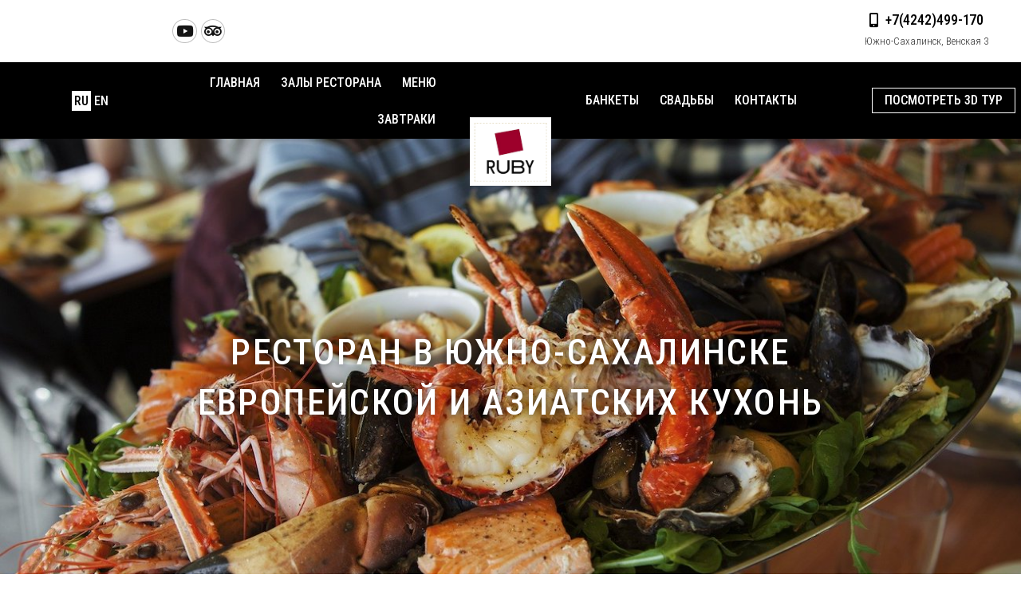

--- FILE ---
content_type: text/html; charset=UTF-8
request_url: https://rubyrest.ru/
body_size: 25841
content:
<!doctype html>
<html lang="ru-RU">
<head>
	<meta charset="UTF-8">
		<meta name="viewport" content="width=device-width, initial-scale=1">
	<link rel="profile" href="https://gmpg.org/xfn/11">
	<title>Рубин &#x2d; Ресторан в Южно&#x2d;Сахалинске</title>

<!-- The SEO Framework Создано Сибрэ Вайэр -->
<meta name="robots" content="max-snippet:-1,max-image-preview:standard,max-video-preview:-1" />
<meta name="description" content="европейской и азиатских кухонь Насладитесь кухней ресторана Рубин. Захватывающий вид на Сахалинские сопки и парковый ансамбль&#8230;" />
<meta property="og:image" content="https://rubyrest.ru/wp-content/uploads/2020/10/img-ruby.png" />
<meta property="og:locale" content="ru_RU" />
<meta property="og:type" content="website" />
<meta property="og:title" content="Рубин" />
<meta property="og:description" content="европейской и азиатских кухонь Насладитесь кухней ресторана Рубин. Захватывающий вид на Сахалинские сопки и парковый ансамбль, божественные блюда средиземноморской кухни, сахалинский специалитет&#8230;" />
<meta property="og:url" content="https://rubyrest.ru/" />
<meta property="og:site_name" content="Рубин" />
<meta name="twitter:card" content="summary_large_image" />
<meta name="twitter:title" content="Рубин" />
<meta name="twitter:description" content="европейской и азиатских кухонь Насладитесь кухней ресторана Рубин. Захватывающий вид на Сахалинские сопки и парковый ансамбль, божественные блюда средиземноморской кухни, сахалинский специалитет&#8230;" />
<meta name="twitter:image" content="https://rubyrest.ru/wp-content/uploads/2020/10/img-ruby.png" />
<link rel="canonical" href="https://rubyrest.ru/" />
<script type="application/ld+json">{"@context":"https://schema.org","@type":"WebSite","url":"https://rubyrest.ru/","name":"\u0420\u0443\u0431\u0438\u043d","potentialAction":{"@type":"SearchAction","target":{"@type":"EntryPoint","urlTemplate":"https://rubyrest.ru/search/{search_term_string}/"},"query-input":"required name=search_term_string"}}</script>
<script type="application/ld+json">{"@context":"https://schema.org","@type":"Organization","url":"https://rubyrest.ru/","name":"\u0420\u0443\u0431\u0438\u043d","logo":"https://rubyrest.ru/wp-content/uploads/2020/09/cropped-rubin-big.png"}</script>
<!-- / The SEO Framework Создано Сибрэ Вайэр | 5.03ms meta | 10.65ms boot -->

<link rel='dns-prefetch' href='//s.w.org' />
<link rel="alternate" type="application/rss+xml" title="Рубин &raquo; Лента" href="https://rubyrest.ru/feed/" />
<link rel="alternate" type="application/rss+xml" title="Рубин &raquo; Лента комментариев" href="https://rubyrest.ru/comments/feed/" />
<script>
window._wpemojiSettings = {"baseUrl":"https:\/\/s.w.org\/images\/core\/emoji\/14.0.0\/72x72\/","ext":".png","svgUrl":"https:\/\/s.w.org\/images\/core\/emoji\/14.0.0\/svg\/","svgExt":".svg","source":{"concatemoji":"https:\/\/rubyrest.ru\/wp-includes\/js\/wp-emoji-release.min.js?ver=6.0.11"}};
/*! This file is auto-generated */
!function(e,a,t){var n,r,o,i=a.createElement("canvas"),p=i.getContext&&i.getContext("2d");function s(e,t){var a=String.fromCharCode,e=(p.clearRect(0,0,i.width,i.height),p.fillText(a.apply(this,e),0,0),i.toDataURL());return p.clearRect(0,0,i.width,i.height),p.fillText(a.apply(this,t),0,0),e===i.toDataURL()}function c(e){var t=a.createElement("script");t.src=e,t.defer=t.type="text/javascript",a.getElementsByTagName("head")[0].appendChild(t)}for(o=Array("flag","emoji"),t.supports={everything:!0,everythingExceptFlag:!0},r=0;r<o.length;r++)t.supports[o[r]]=function(e){if(!p||!p.fillText)return!1;switch(p.textBaseline="top",p.font="600 32px Arial",e){case"flag":return s([127987,65039,8205,9895,65039],[127987,65039,8203,9895,65039])?!1:!s([55356,56826,55356,56819],[55356,56826,8203,55356,56819])&&!s([55356,57332,56128,56423,56128,56418,56128,56421,56128,56430,56128,56423,56128,56447],[55356,57332,8203,56128,56423,8203,56128,56418,8203,56128,56421,8203,56128,56430,8203,56128,56423,8203,56128,56447]);case"emoji":return!s([129777,127995,8205,129778,127999],[129777,127995,8203,129778,127999])}return!1}(o[r]),t.supports.everything=t.supports.everything&&t.supports[o[r]],"flag"!==o[r]&&(t.supports.everythingExceptFlag=t.supports.everythingExceptFlag&&t.supports[o[r]]);t.supports.everythingExceptFlag=t.supports.everythingExceptFlag&&!t.supports.flag,t.DOMReady=!1,t.readyCallback=function(){t.DOMReady=!0},t.supports.everything||(n=function(){t.readyCallback()},a.addEventListener?(a.addEventListener("DOMContentLoaded",n,!1),e.addEventListener("load",n,!1)):(e.attachEvent("onload",n),a.attachEvent("onreadystatechange",function(){"complete"===a.readyState&&t.readyCallback()})),(e=t.source||{}).concatemoji?c(e.concatemoji):e.wpemoji&&e.twemoji&&(c(e.twemoji),c(e.wpemoji)))}(window,document,window._wpemojiSettings);
</script>
<style>
img.wp-smiley,
img.emoji {
	display: inline !important;
	border: none !important;
	box-shadow: none !important;
	height: 1em !important;
	width: 1em !important;
	margin: 0 0.07em !important;
	vertical-align: -0.1em !important;
	background: none !important;
	padding: 0 !important;
}
</style>
	<link rel='stylesheet' id='wp-block-library-css'  href='https://rubyrest.ru/wp-includes/css/dist/block-library/style.min.css?ver=6.0.11' media='all' />
<style id='global-styles-inline-css'>
body{--wp--preset--color--black: #000000;--wp--preset--color--cyan-bluish-gray: #abb8c3;--wp--preset--color--white: #ffffff;--wp--preset--color--pale-pink: #f78da7;--wp--preset--color--vivid-red: #cf2e2e;--wp--preset--color--luminous-vivid-orange: #ff6900;--wp--preset--color--luminous-vivid-amber: #fcb900;--wp--preset--color--light-green-cyan: #7bdcb5;--wp--preset--color--vivid-green-cyan: #00d084;--wp--preset--color--pale-cyan-blue: #8ed1fc;--wp--preset--color--vivid-cyan-blue: #0693e3;--wp--preset--color--vivid-purple: #9b51e0;--wp--preset--gradient--vivid-cyan-blue-to-vivid-purple: linear-gradient(135deg,rgba(6,147,227,1) 0%,rgb(155,81,224) 100%);--wp--preset--gradient--light-green-cyan-to-vivid-green-cyan: linear-gradient(135deg,rgb(122,220,180) 0%,rgb(0,208,130) 100%);--wp--preset--gradient--luminous-vivid-amber-to-luminous-vivid-orange: linear-gradient(135deg,rgba(252,185,0,1) 0%,rgba(255,105,0,1) 100%);--wp--preset--gradient--luminous-vivid-orange-to-vivid-red: linear-gradient(135deg,rgba(255,105,0,1) 0%,rgb(207,46,46) 100%);--wp--preset--gradient--very-light-gray-to-cyan-bluish-gray: linear-gradient(135deg,rgb(238,238,238) 0%,rgb(169,184,195) 100%);--wp--preset--gradient--cool-to-warm-spectrum: linear-gradient(135deg,rgb(74,234,220) 0%,rgb(151,120,209) 20%,rgb(207,42,186) 40%,rgb(238,44,130) 60%,rgb(251,105,98) 80%,rgb(254,248,76) 100%);--wp--preset--gradient--blush-light-purple: linear-gradient(135deg,rgb(255,206,236) 0%,rgb(152,150,240) 100%);--wp--preset--gradient--blush-bordeaux: linear-gradient(135deg,rgb(254,205,165) 0%,rgb(254,45,45) 50%,rgb(107,0,62) 100%);--wp--preset--gradient--luminous-dusk: linear-gradient(135deg,rgb(255,203,112) 0%,rgb(199,81,192) 50%,rgb(65,88,208) 100%);--wp--preset--gradient--pale-ocean: linear-gradient(135deg,rgb(255,245,203) 0%,rgb(182,227,212) 50%,rgb(51,167,181) 100%);--wp--preset--gradient--electric-grass: linear-gradient(135deg,rgb(202,248,128) 0%,rgb(113,206,126) 100%);--wp--preset--gradient--midnight: linear-gradient(135deg,rgb(2,3,129) 0%,rgb(40,116,252) 100%);--wp--preset--duotone--dark-grayscale: url('#wp-duotone-dark-grayscale');--wp--preset--duotone--grayscale: url('#wp-duotone-grayscale');--wp--preset--duotone--purple-yellow: url('#wp-duotone-purple-yellow');--wp--preset--duotone--blue-red: url('#wp-duotone-blue-red');--wp--preset--duotone--midnight: url('#wp-duotone-midnight');--wp--preset--duotone--magenta-yellow: url('#wp-duotone-magenta-yellow');--wp--preset--duotone--purple-green: url('#wp-duotone-purple-green');--wp--preset--duotone--blue-orange: url('#wp-duotone-blue-orange');--wp--preset--font-size--small: 13px;--wp--preset--font-size--medium: 20px;--wp--preset--font-size--large: 36px;--wp--preset--font-size--x-large: 42px;}.has-black-color{color: var(--wp--preset--color--black) !important;}.has-cyan-bluish-gray-color{color: var(--wp--preset--color--cyan-bluish-gray) !important;}.has-white-color{color: var(--wp--preset--color--white) !important;}.has-pale-pink-color{color: var(--wp--preset--color--pale-pink) !important;}.has-vivid-red-color{color: var(--wp--preset--color--vivid-red) !important;}.has-luminous-vivid-orange-color{color: var(--wp--preset--color--luminous-vivid-orange) !important;}.has-luminous-vivid-amber-color{color: var(--wp--preset--color--luminous-vivid-amber) !important;}.has-light-green-cyan-color{color: var(--wp--preset--color--light-green-cyan) !important;}.has-vivid-green-cyan-color{color: var(--wp--preset--color--vivid-green-cyan) !important;}.has-pale-cyan-blue-color{color: var(--wp--preset--color--pale-cyan-blue) !important;}.has-vivid-cyan-blue-color{color: var(--wp--preset--color--vivid-cyan-blue) !important;}.has-vivid-purple-color{color: var(--wp--preset--color--vivid-purple) !important;}.has-black-background-color{background-color: var(--wp--preset--color--black) !important;}.has-cyan-bluish-gray-background-color{background-color: var(--wp--preset--color--cyan-bluish-gray) !important;}.has-white-background-color{background-color: var(--wp--preset--color--white) !important;}.has-pale-pink-background-color{background-color: var(--wp--preset--color--pale-pink) !important;}.has-vivid-red-background-color{background-color: var(--wp--preset--color--vivid-red) !important;}.has-luminous-vivid-orange-background-color{background-color: var(--wp--preset--color--luminous-vivid-orange) !important;}.has-luminous-vivid-amber-background-color{background-color: var(--wp--preset--color--luminous-vivid-amber) !important;}.has-light-green-cyan-background-color{background-color: var(--wp--preset--color--light-green-cyan) !important;}.has-vivid-green-cyan-background-color{background-color: var(--wp--preset--color--vivid-green-cyan) !important;}.has-pale-cyan-blue-background-color{background-color: var(--wp--preset--color--pale-cyan-blue) !important;}.has-vivid-cyan-blue-background-color{background-color: var(--wp--preset--color--vivid-cyan-blue) !important;}.has-vivid-purple-background-color{background-color: var(--wp--preset--color--vivid-purple) !important;}.has-black-border-color{border-color: var(--wp--preset--color--black) !important;}.has-cyan-bluish-gray-border-color{border-color: var(--wp--preset--color--cyan-bluish-gray) !important;}.has-white-border-color{border-color: var(--wp--preset--color--white) !important;}.has-pale-pink-border-color{border-color: var(--wp--preset--color--pale-pink) !important;}.has-vivid-red-border-color{border-color: var(--wp--preset--color--vivid-red) !important;}.has-luminous-vivid-orange-border-color{border-color: var(--wp--preset--color--luminous-vivid-orange) !important;}.has-luminous-vivid-amber-border-color{border-color: var(--wp--preset--color--luminous-vivid-amber) !important;}.has-light-green-cyan-border-color{border-color: var(--wp--preset--color--light-green-cyan) !important;}.has-vivid-green-cyan-border-color{border-color: var(--wp--preset--color--vivid-green-cyan) !important;}.has-pale-cyan-blue-border-color{border-color: var(--wp--preset--color--pale-cyan-blue) !important;}.has-vivid-cyan-blue-border-color{border-color: var(--wp--preset--color--vivid-cyan-blue) !important;}.has-vivid-purple-border-color{border-color: var(--wp--preset--color--vivid-purple) !important;}.has-vivid-cyan-blue-to-vivid-purple-gradient-background{background: var(--wp--preset--gradient--vivid-cyan-blue-to-vivid-purple) !important;}.has-light-green-cyan-to-vivid-green-cyan-gradient-background{background: var(--wp--preset--gradient--light-green-cyan-to-vivid-green-cyan) !important;}.has-luminous-vivid-amber-to-luminous-vivid-orange-gradient-background{background: var(--wp--preset--gradient--luminous-vivid-amber-to-luminous-vivid-orange) !important;}.has-luminous-vivid-orange-to-vivid-red-gradient-background{background: var(--wp--preset--gradient--luminous-vivid-orange-to-vivid-red) !important;}.has-very-light-gray-to-cyan-bluish-gray-gradient-background{background: var(--wp--preset--gradient--very-light-gray-to-cyan-bluish-gray) !important;}.has-cool-to-warm-spectrum-gradient-background{background: var(--wp--preset--gradient--cool-to-warm-spectrum) !important;}.has-blush-light-purple-gradient-background{background: var(--wp--preset--gradient--blush-light-purple) !important;}.has-blush-bordeaux-gradient-background{background: var(--wp--preset--gradient--blush-bordeaux) !important;}.has-luminous-dusk-gradient-background{background: var(--wp--preset--gradient--luminous-dusk) !important;}.has-pale-ocean-gradient-background{background: var(--wp--preset--gradient--pale-ocean) !important;}.has-electric-grass-gradient-background{background: var(--wp--preset--gradient--electric-grass) !important;}.has-midnight-gradient-background{background: var(--wp--preset--gradient--midnight) !important;}.has-small-font-size{font-size: var(--wp--preset--font-size--small) !important;}.has-medium-font-size{font-size: var(--wp--preset--font-size--medium) !important;}.has-large-font-size{font-size: var(--wp--preset--font-size--large) !important;}.has-x-large-font-size{font-size: var(--wp--preset--font-size--x-large) !important;}
</style>
<link rel='stylesheet' id='hello-elementor-css'  href='https://rubyrest.ru/wp-content/themes/hello-elementor/style.min.css?ver=2.6.1' media='all' />
<link rel='stylesheet' id='hello-elementor-theme-style-css'  href='https://rubyrest.ru/wp-content/themes/hello-elementor/theme.min.css?ver=2.6.1' media='all' />
<link rel='stylesheet' id='elementor-icons-css'  href='https://rubyrest.ru/wp-content/plugins/elementor/assets/lib/eicons/css/elementor-icons.min.css?ver=5.16.0' media='all' />
<link rel='stylesheet' id='elementor-frontend-legacy-css'  href='https://rubyrest.ru/wp-content/plugins/elementor/assets/css/frontend-legacy.min.css?ver=3.7.8' media='all' />
<link rel='stylesheet' id='elementor-frontend-css'  href='https://rubyrest.ru/wp-content/plugins/elementor/assets/css/frontend.min.css?ver=3.7.8' media='all' />
<link rel='stylesheet' id='elementor-post-10-css'  href='https://rubyrest.ru/wp-content/uploads/elementor/css/post-10.css?ver=1666950293' media='all' />
<link rel='stylesheet' id='elementor-pro-css'  href='https://rubyrest.ru/wp-content/plugins/elementor-pro/assets/css/frontend.min.css?ver=3.7.7' media='all' />
<link rel='stylesheet' id='elementor-post-8-css'  href='https://rubyrest.ru/wp-content/uploads/elementor/css/post-8.css?ver=1671426512' media='all' />
<link rel='stylesheet' id='elementor-post-1293-css'  href='https://rubyrest.ru/wp-content/uploads/elementor/css/post-1293.css?ver=1666950293' media='all' />
<link rel='stylesheet' id='elementor-post-276-css'  href='https://rubyrest.ru/wp-content/uploads/elementor/css/post-276.css?ver=1760841782' media='all' />
<link rel='stylesheet' id='elementor-post-2424-css'  href='https://rubyrest.ru/wp-content/uploads/elementor/css/post-2424.css?ver=1666950294' media='all' />
<link rel='stylesheet' id='elementor-post-836-css'  href='https://rubyrest.ru/wp-content/uploads/elementor/css/post-836.css?ver=1760841959' media='all' />
<link rel='stylesheet' id='elementor-post-686-css'  href='https://rubyrest.ru/wp-content/uploads/elementor/css/post-686.css?ver=1666950294' media='all' />
<link rel='stylesheet' id='elementor-post-673-css'  href='https://rubyrest.ru/wp-content/uploads/elementor/css/post-673.css?ver=1666950294' media='all' />
<link rel='stylesheet' id='elementor-post-674-css'  href='https://rubyrest.ru/wp-content/uploads/elementor/css/post-674.css?ver=1666950294' media='all' />
<link rel='stylesheet' id='elementor-post-612-css'  href='https://rubyrest.ru/wp-content/uploads/elementor/css/post-612.css?ver=1760841959' media='all' />
<link rel='stylesheet' id='google-fonts-1-css'  href='https://fonts.googleapis.com/css?family=Roboto%3A100%2C100italic%2C200%2C200italic%2C300%2C300italic%2C400%2C400italic%2C500%2C500italic%2C600%2C600italic%2C700%2C700italic%2C800%2C800italic%2C900%2C900italic%7CRoboto+Slab%3A100%2C100italic%2C200%2C200italic%2C300%2C300italic%2C400%2C400italic%2C500%2C500italic%2C600%2C600italic%2C700%2C700italic%2C800%2C800italic%2C900%2C900italic%7CRoboto+Condensed%3A100%2C100italic%2C200%2C200italic%2C300%2C300italic%2C400%2C400italic%2C500%2C500italic%2C600%2C600italic%2C700%2C700italic%2C800%2C800italic%2C900%2C900italic&#038;display=auto&#038;subset=cyrillic&#038;ver=6.0.11' media='all' />
<link rel='stylesheet' id='elementor-icons-shared-0-css'  href='https://rubyrest.ru/wp-content/plugins/elementor/assets/lib/font-awesome/css/fontawesome.min.css?ver=5.15.3' media='all' />
<link rel='stylesheet' id='elementor-icons-fa-brands-css'  href='https://rubyrest.ru/wp-content/plugins/elementor/assets/lib/font-awesome/css/brands.min.css?ver=5.15.3' media='all' />
<link rel='stylesheet' id='elementor-icons-fa-solid-css'  href='https://rubyrest.ru/wp-content/plugins/elementor/assets/lib/font-awesome/css/solid.min.css?ver=5.15.3' media='all' />
<link rel='stylesheet' id='elementor-icons-fa-regular-css'  href='https://rubyrest.ru/wp-content/plugins/elementor/assets/lib/font-awesome/css/regular.min.css?ver=5.15.3' media='all' />
<script src='https://rubyrest.ru/wp-includes/js/jquery/jquery.min.js?ver=3.6.0' id='jquery-core-js'></script>
<script src='https://rubyrest.ru/wp-includes/js/jquery/jquery-migrate.min.js?ver=3.3.2' id='jquery-migrate-js'></script>
<link rel="https://api.w.org/" href="https://rubyrest.ru/wp-json/" /><link rel="alternate" type="application/json" href="https://rubyrest.ru/wp-json/wp/v2/pages/8" /><link rel="EditURI" type="application/rsd+xml" title="RSD" href="https://rubyrest.ru/xmlrpc.php?rsd" />
<link rel="wlwmanifest" type="application/wlwmanifest+xml" href="https://rubyrest.ru/wp-includes/wlwmanifest.xml" /> 
<link rel="alternate" type="application/json+oembed" href="https://rubyrest.ru/wp-json/oembed/1.0/embed?url=https%3A%2F%2Frubyrest.ru%2F" />
<link rel="alternate" type="text/xml+oembed" href="https://rubyrest.ru/wp-json/oembed/1.0/embed?url=https%3A%2F%2Frubyrest.ru%2F&#038;format=xml" />
<link rel="icon" href="https://rubyrest.ru/wp-content/uploads/2020/09/cropped-rubin-big-32x32.png" sizes="32x32" />
<link rel="icon" href="https://rubyrest.ru/wp-content/uploads/2020/09/cropped-rubin-big-192x192.png" sizes="192x192" />
<link rel="apple-touch-icon" href="https://rubyrest.ru/wp-content/uploads/2020/09/cropped-rubin-big-180x180.png" />
<meta name="msapplication-TileImage" content="https://rubyrest.ru/wp-content/uploads/2020/09/cropped-rubin-big-270x270.png" />
</head>
<body class="home page-template page-template-elementor_header_footer page page-id-8 wp-custom-logo elementor-default elementor-template-full-width elementor-kit-10 elementor-page elementor-page-8">

<svg xmlns="http://www.w3.org/2000/svg" viewBox="0 0 0 0" width="0" height="0" focusable="false" role="none" style="visibility: hidden; position: absolute; left: -9999px; overflow: hidden;" ><defs><filter id="wp-duotone-dark-grayscale"><feColorMatrix color-interpolation-filters="sRGB" type="matrix" values=" .299 .587 .114 0 0 .299 .587 .114 0 0 .299 .587 .114 0 0 .299 .587 .114 0 0 " /><feComponentTransfer color-interpolation-filters="sRGB" ><feFuncR type="table" tableValues="0 0.49803921568627" /><feFuncG type="table" tableValues="0 0.49803921568627" /><feFuncB type="table" tableValues="0 0.49803921568627" /><feFuncA type="table" tableValues="1 1" /></feComponentTransfer><feComposite in2="SourceGraphic" operator="in" /></filter></defs></svg><svg xmlns="http://www.w3.org/2000/svg" viewBox="0 0 0 0" width="0" height="0" focusable="false" role="none" style="visibility: hidden; position: absolute; left: -9999px; overflow: hidden;" ><defs><filter id="wp-duotone-grayscale"><feColorMatrix color-interpolation-filters="sRGB" type="matrix" values=" .299 .587 .114 0 0 .299 .587 .114 0 0 .299 .587 .114 0 0 .299 .587 .114 0 0 " /><feComponentTransfer color-interpolation-filters="sRGB" ><feFuncR type="table" tableValues="0 1" /><feFuncG type="table" tableValues="0 1" /><feFuncB type="table" tableValues="0 1" /><feFuncA type="table" tableValues="1 1" /></feComponentTransfer><feComposite in2="SourceGraphic" operator="in" /></filter></defs></svg><svg xmlns="http://www.w3.org/2000/svg" viewBox="0 0 0 0" width="0" height="0" focusable="false" role="none" style="visibility: hidden; position: absolute; left: -9999px; overflow: hidden;" ><defs><filter id="wp-duotone-purple-yellow"><feColorMatrix color-interpolation-filters="sRGB" type="matrix" values=" .299 .587 .114 0 0 .299 .587 .114 0 0 .299 .587 .114 0 0 .299 .587 .114 0 0 " /><feComponentTransfer color-interpolation-filters="sRGB" ><feFuncR type="table" tableValues="0.54901960784314 0.98823529411765" /><feFuncG type="table" tableValues="0 1" /><feFuncB type="table" tableValues="0.71764705882353 0.25490196078431" /><feFuncA type="table" tableValues="1 1" /></feComponentTransfer><feComposite in2="SourceGraphic" operator="in" /></filter></defs></svg><svg xmlns="http://www.w3.org/2000/svg" viewBox="0 0 0 0" width="0" height="0" focusable="false" role="none" style="visibility: hidden; position: absolute; left: -9999px; overflow: hidden;" ><defs><filter id="wp-duotone-blue-red"><feColorMatrix color-interpolation-filters="sRGB" type="matrix" values=" .299 .587 .114 0 0 .299 .587 .114 0 0 .299 .587 .114 0 0 .299 .587 .114 0 0 " /><feComponentTransfer color-interpolation-filters="sRGB" ><feFuncR type="table" tableValues="0 1" /><feFuncG type="table" tableValues="0 0.27843137254902" /><feFuncB type="table" tableValues="0.5921568627451 0.27843137254902" /><feFuncA type="table" tableValues="1 1" /></feComponentTransfer><feComposite in2="SourceGraphic" operator="in" /></filter></defs></svg><svg xmlns="http://www.w3.org/2000/svg" viewBox="0 0 0 0" width="0" height="0" focusable="false" role="none" style="visibility: hidden; position: absolute; left: -9999px; overflow: hidden;" ><defs><filter id="wp-duotone-midnight"><feColorMatrix color-interpolation-filters="sRGB" type="matrix" values=" .299 .587 .114 0 0 .299 .587 .114 0 0 .299 .587 .114 0 0 .299 .587 .114 0 0 " /><feComponentTransfer color-interpolation-filters="sRGB" ><feFuncR type="table" tableValues="0 0" /><feFuncG type="table" tableValues="0 0.64705882352941" /><feFuncB type="table" tableValues="0 1" /><feFuncA type="table" tableValues="1 1" /></feComponentTransfer><feComposite in2="SourceGraphic" operator="in" /></filter></defs></svg><svg xmlns="http://www.w3.org/2000/svg" viewBox="0 0 0 0" width="0" height="0" focusable="false" role="none" style="visibility: hidden; position: absolute; left: -9999px; overflow: hidden;" ><defs><filter id="wp-duotone-magenta-yellow"><feColorMatrix color-interpolation-filters="sRGB" type="matrix" values=" .299 .587 .114 0 0 .299 .587 .114 0 0 .299 .587 .114 0 0 .299 .587 .114 0 0 " /><feComponentTransfer color-interpolation-filters="sRGB" ><feFuncR type="table" tableValues="0.78039215686275 1" /><feFuncG type="table" tableValues="0 0.94901960784314" /><feFuncB type="table" tableValues="0.35294117647059 0.47058823529412" /><feFuncA type="table" tableValues="1 1" /></feComponentTransfer><feComposite in2="SourceGraphic" operator="in" /></filter></defs></svg><svg xmlns="http://www.w3.org/2000/svg" viewBox="0 0 0 0" width="0" height="0" focusable="false" role="none" style="visibility: hidden; position: absolute; left: -9999px; overflow: hidden;" ><defs><filter id="wp-duotone-purple-green"><feColorMatrix color-interpolation-filters="sRGB" type="matrix" values=" .299 .587 .114 0 0 .299 .587 .114 0 0 .299 .587 .114 0 0 .299 .587 .114 0 0 " /><feComponentTransfer color-interpolation-filters="sRGB" ><feFuncR type="table" tableValues="0.65098039215686 0.40392156862745" /><feFuncG type="table" tableValues="0 1" /><feFuncB type="table" tableValues="0.44705882352941 0.4" /><feFuncA type="table" tableValues="1 1" /></feComponentTransfer><feComposite in2="SourceGraphic" operator="in" /></filter></defs></svg><svg xmlns="http://www.w3.org/2000/svg" viewBox="0 0 0 0" width="0" height="0" focusable="false" role="none" style="visibility: hidden; position: absolute; left: -9999px; overflow: hidden;" ><defs><filter id="wp-duotone-blue-orange"><feColorMatrix color-interpolation-filters="sRGB" type="matrix" values=" .299 .587 .114 0 0 .299 .587 .114 0 0 .299 .587 .114 0 0 .299 .587 .114 0 0 " /><feComponentTransfer color-interpolation-filters="sRGB" ><feFuncR type="table" tableValues="0.098039215686275 1" /><feFuncG type="table" tableValues="0 0.66274509803922" /><feFuncB type="table" tableValues="0.84705882352941 0.41960784313725" /><feFuncA type="table" tableValues="1 1" /></feComponentTransfer><feComposite in2="SourceGraphic" operator="in" /></filter></defs></svg>
<a class="skip-link screen-reader-text" href="#content">
	Перейти к содержимому</a>

		<div data-elementor-type="header" data-elementor-id="1293" class="elementor elementor-1293 elementor-location-header">
					<div class="elementor-section-wrap">
								<section class="elementor-section elementor-top-section elementor-element elementor-element-5daee1d9 elementor-section-full_width elementor-section-height-default elementor-section-height-default" data-id="5daee1d9" data-element_type="section" data-settings="{&quot;sticky_on&quot;:[&quot;desktop&quot;,&quot;tablet&quot;],&quot;sticky&quot;:&quot;top&quot;,&quot;sticky_offset&quot;:0,&quot;sticky_effects_offset&quot;:0}">
						<div class="elementor-container elementor-column-gap-no">
							<div class="elementor-row">
					<div class="elementor-column elementor-col-100 elementor-top-column elementor-element elementor-element-5914e05f" data-id="5914e05f" data-element_type="column">
			<div class="elementor-column-wrap elementor-element-populated">
							<div class="elementor-widget-wrap">
						<section class="elementor-section elementor-inner-section elementor-element elementor-element-8192e1b elementor-section-full_width elementor-section-height-default elementor-section-height-default" data-id="8192e1b" data-element_type="section" data-settings="{&quot;background_background&quot;:&quot;classic&quot;,&quot;sticky&quot;:&quot;top&quot;,&quot;sticky_on&quot;:[&quot;tablet&quot;,&quot;mobile&quot;],&quot;sticky_offset&quot;:0,&quot;sticky_effects_offset&quot;:0}">
						<div class="elementor-container elementor-column-gap-no">
							<div class="elementor-row">
					<div class="elementor-column elementor-col-25 elementor-inner-column elementor-element elementor-element-6a3c505" data-id="6a3c505" data-element_type="column">
			<div class="elementor-column-wrap elementor-element-populated">
							<div class="elementor-widget-wrap">
						<div class="elementor-element elementor-element-44eaec1 e-grid-align-right elementor-hidden-phone elementor-hidden-tablet elementor-shape-rounded elementor-grid-0 elementor-widget elementor-widget-social-icons" data-id="44eaec1" data-element_type="widget" data-widget_type="social-icons.default">
				<div class="elementor-widget-container">
					<div class="elementor-social-icons-wrapper elementor-grid">
							<span class="elementor-grid-item">
					<a class="elementor-icon elementor-social-icon elementor-social-icon-youtube elementor-repeater-item-7b4c7b9" href="https://www.youtube.com/channel/UCvUNzmss2iuPl7-2TkIuI-Q" target="_blank">
						<span class="elementor-screen-only">Youtube</span>
						<i class="fab fa-youtube"></i>					</a>
				</span>
							<span class="elementor-grid-item">
					<a class="elementor-icon elementor-social-icon elementor-social-icon-tripadvisor elementor-repeater-item-f5f5c6f" href="https://www.tripadvisor.ru/Hotel_Review-g298497-d300137-Reviews-Santa_Resort_Hotel-Yuzhno_Sakhalinsk_Sakhalin_Sakhalin_Oblast_Far_Eastern_District.html" target="_blank">
						<span class="elementor-screen-only">Tripadvisor</span>
						<i class="fab fa-tripadvisor"></i>					</a>
				</span>
					</div>
				</div>
				</div>
						</div>
					</div>
		</div>
				<div class="elementor-column elementor-col-25 elementor-inner-column elementor-element elementor-element-1a7710d" data-id="1a7710d" data-element_type="column">
			<div class="elementor-column-wrap elementor-element-populated">
							<div class="elementor-widget-wrap">
						<div class="elementor-element elementor-element-17ce593 elementor-hidden-desktop elementor-hidden-phone elementor-widget elementor-widget-image" data-id="17ce593" data-element_type="widget" data-widget_type="image.default">
				<div class="elementor-widget-container">
								<div class="elementor-image">
													<a href="/">
							<img width="200" height="189" src="https://rubyrest.ru/wp-content/uploads/2020/06/logo-rubin-test.png" class="attachment-large size-large" alt="" loading="lazy" />								</a>
														</div>
						</div>
				</div>
				<div class="elementor-element elementor-element-504f20f elementor-hidden-desktop elementor-hidden-tablet elementor-widget elementor-widget-heading" data-id="504f20f" data-element_type="widget" data-widget_type="heading.default">
				<div class="elementor-widget-container">
			<div class="elementor-heading-title elementor-size-default"><a class="en1">RU</a>
<a class="rus1" href="http://en.rubyrest.ru/">EN</a></div>		</div>
				</div>
						</div>
					</div>
		</div>
				<div class="elementor-column elementor-col-25 elementor-inner-column elementor-element elementor-element-7ac577d" data-id="7ac577d" data-element_type="column">
			<div class="elementor-column-wrap elementor-element-populated">
							<div class="elementor-widget-wrap">
						<div class="elementor-element elementor-element-5cc5f6d elementor-hidden-desktop elementor-hidden-tablet elementor-widget elementor-widget-image" data-id="5cc5f6d" data-element_type="widget" data-widget_type="image.default">
				<div class="elementor-widget-container">
								<div class="elementor-image">
													<a href="/">
							<img width="200" height="189" src="https://rubyrest.ru/wp-content/uploads/2020/06/logo-rubin-test.png" class="attachment-large size-large" alt="" loading="lazy" />								</a>
														</div>
						</div>
				</div>
				<div data-wpl_tracker="{&quot;yandex_metrika&quot;:true,&quot;yandex_metrika_event_name&quot;:&quot;header_call&quot;,&quot;yandex_metrika_id&quot;:&quot;69315628&quot;}" class="events-tracker-for-elementor elementor-element elementor-element-ea4b506 elementor-align-center elementor-mobile-align-center elementor-tablet-align-center elementor-hidden-phone elementor-widget elementor-widget-button" data-id="ea4b506" data-element_type="widget" data-widget_type="button.default">
				<div class="elementor-widget-container">
					<div class="elementor-button-wrapper">
			<a href="tel:+7(4242)499-170%20" class="elementor-button-link elementor-button elementor-size-sm" role="button">
						<span class="elementor-button-content-wrapper">
							<span class="elementor-button-icon elementor-align-icon-left">
				<i aria-hidden="true" class="fas fa-mobile-alt"></i>			</span>
						<span class="elementor-button-text">+7(4242)499-170 </span>
		</span>
					</a>
		</div>
				</div>
				</div>
				<div class="elementor-element elementor-element-c0560e9 elementor-widget elementor-widget-heading" data-id="c0560e9" data-element_type="widget" data-widget_type="heading.default">
				<div class="elementor-widget-container">
			<span class="elementor-heading-title elementor-size-default">Южно-Сахалинск, Венская 3</span>		</div>
				</div>
						</div>
					</div>
		</div>
				<div class="elementor-column elementor-col-25 elementor-inner-column elementor-element elementor-element-89ef7a5 elementor-hidden-desktop" data-id="89ef7a5" data-element_type="column">
			<div class="elementor-column-wrap elementor-element-populated">
							<div class="elementor-widget-wrap">
						<div class="elementor-element elementor-element-c7bc565 elementor-nav-menu--stretch elementor-nav-menu__text-align-aside elementor-nav-menu--toggle elementor-nav-menu--burger elementor-widget elementor-widget-nav-menu" data-id="c7bc565" data-element_type="widget" data-settings="{&quot;layout&quot;:&quot;dropdown&quot;,&quot;full_width&quot;:&quot;stretch&quot;,&quot;submenu_icon&quot;:{&quot;value&quot;:&quot;&lt;i class=\&quot;fas e-plus-icon\&quot;&gt;&lt;\/i&gt;&quot;,&quot;library&quot;:&quot;&quot;},&quot;toggle&quot;:&quot;burger&quot;}" data-widget_type="nav-menu.default">
				<div class="elementor-widget-container">
					<div class="elementor-menu-toggle" role="button" tabindex="0" aria-label="Переключатель меню" aria-expanded="false">
			<i aria-hidden="true" role="presentation" class="elementor-menu-toggle__icon--open eicon-menu-bar"></i><i aria-hidden="true" role="presentation" class="elementor-menu-toggle__icon--close eicon-close"></i>			<span class="elementor-screen-only">Меню</span>
		</div>
			<nav class="elementor-nav-menu--dropdown elementor-nav-menu__container" role="navigation" aria-hidden="true">
				<ul id="menu-2-c7bc565" class="elementor-nav-menu"><li class="menu-item menu-item-type-custom menu-item-object-custom current-menu-item current_page_item menu-item-home menu-item-17"><a href="http://rubyrest.ru/" aria-current="page" class="elementor-item elementor-item-active" tabindex="-1">Главная</a></li>
<li class="menu-item menu-item-type-post_type menu-item-object-page menu-item-2875"><a href="https://rubyrest.ru/breakfast/" class="elementor-item" tabindex="-1">Завтраки</a></li>
<li class="menu-item menu-item-type-post_type menu-item-object-page menu-item-2240"><a href="https://rubyrest.ru/menu-restorana/" class="elementor-item" tabindex="-1">Меню</a></li>
<li class="menu-item menu-item-type-custom menu-item-object-custom menu-item-19"><a href="/restorani-uzhno-sakhalinsk" class="elementor-item" tabindex="-1">Залы ресторана</a></li>
<li class="menu-item menu-item-type-custom menu-item-object-custom menu-item-1023"><a href="/weddings" class="elementor-item" tabindex="-1">Свадьбы</a></li>
<li class="menu-item menu-item-type-custom menu-item-object-custom menu-item-73"><a href="/bankety-v-yuzhno-sahalinske" class="elementor-item" tabindex="-1">Банкеты</a></li>
<li class="menu-item menu-item-type-custom menu-item-object-custom menu-item-22"><a href="/contacts" class="elementor-item" tabindex="-1">Контакты</a></li>
</ul>			</nav>
				</div>
				</div>
						</div>
					</div>
		</div>
								</div>
					</div>
		</section>
				<section class="elementor-section elementor-inner-section elementor-element elementor-element-5354006 elementor-section-full_width elementor-hidden-phone elementor-section-height-default elementor-section-height-default" data-id="5354006" data-element_type="section" data-settings="{&quot;background_background&quot;:&quot;classic&quot;}">
						<div class="elementor-container elementor-column-gap-no">
							<div class="elementor-row">
					<div class="elementor-column elementor-col-20 elementor-inner-column elementor-element elementor-element-9a287cc" data-id="9a287cc" data-element_type="column">
			<div class="elementor-column-wrap elementor-element-populated">
							<div class="elementor-widget-wrap">
						<div class="elementor-element elementor-element-a541c9e elementor-widget elementor-widget-heading" data-id="a541c9e" data-element_type="widget" data-widget_type="heading.default">
				<div class="elementor-widget-container">
			<div class="elementor-heading-title elementor-size-default"><a class="rus"><mark>RU</mark></a>
<a class="en" href="http://en.rubyrest.ru/">EN</a></div>		</div>
				</div>
						</div>
					</div>
		</div>
				<div class="elementor-column elementor-col-20 elementor-inner-column elementor-element elementor-element-d05d371" data-id="d05d371" data-element_type="column">
			<div class="elementor-column-wrap elementor-element-populated">
							<div class="elementor-widget-wrap">
						<div class="elementor-element elementor-element-f38ad53 elementor-nav-menu--stretch elementor-nav-menu__align-right elementor-nav-menu__text-align-center elementor-nav-menu--dropdown-mobile elementor-nav-menu--toggle elementor-nav-menu--burger elementor-widget elementor-widget-nav-menu" data-id="f38ad53" data-element_type="widget" data-settings="{&quot;full_width&quot;:&quot;stretch&quot;,&quot;submenu_icon&quot;:{&quot;value&quot;:&quot;&lt;i class=\&quot;\&quot;&gt;&lt;\/i&gt;&quot;,&quot;library&quot;:&quot;&quot;},&quot;layout&quot;:&quot;horizontal&quot;,&quot;toggle&quot;:&quot;burger&quot;}" data-widget_type="nav-menu.default">
				<div class="elementor-widget-container">
						<nav migration_allowed="1" migrated="0" role="navigation" class="elementor-nav-menu--main elementor-nav-menu__container elementor-nav-menu--layout-horizontal e--pointer-underline e--animation-fade">
				<ul id="menu-1-f38ad53" class="elementor-nav-menu"><li class="menu-item menu-item-type-custom menu-item-object-custom menu-item-1024"><a href="/rubyrestoran" class="elementor-item">Главная</a></li>
<li class="menu-item menu-item-type-custom menu-item-object-custom menu-item-1027"><a href="/restorani-uzhno-sakhalinsk" class="elementor-item">Залы ресторана</a></li>
<li class="menu-item menu-item-type-custom menu-item-object-custom menu-item-1025"><a href="/menu-restorana" class="elementor-item">меню</a></li>
<li class="menu-item menu-item-type-custom menu-item-object-custom menu-item-2842"><a href="/breakfast" class="elementor-item">Завтраки</a></li>
</ul>			</nav>
					<div class="elementor-menu-toggle" role="button" tabindex="0" aria-label="Переключатель меню" aria-expanded="false">
			<i aria-hidden="true" role="presentation" class="elementor-menu-toggle__icon--open eicon-menu-bar"></i><i aria-hidden="true" role="presentation" class="elementor-menu-toggle__icon--close eicon-close"></i>			<span class="elementor-screen-only">Меню</span>
		</div>
			<nav class="elementor-nav-menu--dropdown elementor-nav-menu__container" role="navigation" aria-hidden="true">
				<ul id="menu-2-f38ad53" class="elementor-nav-menu"><li class="menu-item menu-item-type-custom menu-item-object-custom menu-item-1024"><a href="/rubyrestoran" class="elementor-item" tabindex="-1">Главная</a></li>
<li class="menu-item menu-item-type-custom menu-item-object-custom menu-item-1027"><a href="/restorani-uzhno-sakhalinsk" class="elementor-item" tabindex="-1">Залы ресторана</a></li>
<li class="menu-item menu-item-type-custom menu-item-object-custom menu-item-1025"><a href="/menu-restorana" class="elementor-item" tabindex="-1">меню</a></li>
<li class="menu-item menu-item-type-custom menu-item-object-custom menu-item-2842"><a href="/breakfast" class="elementor-item" tabindex="-1">Завтраки</a></li>
</ul>			</nav>
				</div>
				</div>
						</div>
					</div>
		</div>
				<div class="elementor-column elementor-col-20 elementor-inner-column elementor-element elementor-element-08139a7 elementor-hidden-tablet" data-id="08139a7" data-element_type="column">
			<div class="elementor-column-wrap elementor-element-populated">
							<div class="elementor-widget-wrap">
						<div class="elementor-element elementor-element-b8a5e2c elementor-absolute elementor-widget elementor-widget-image" data-id="b8a5e2c" data-element_type="widget" data-settings="{&quot;_position&quot;:&quot;absolute&quot;}" data-widget_type="image.default">
				<div class="elementor-widget-container">
								<div class="elementor-image">
													<a href="/">
							<img width="458" height="458" src="https://rubyrest.ru/wp-content/uploads/2020/09/logo-3453465.png" class="attachment-large size-large" alt="" loading="lazy" srcset="https://rubyrest.ru/wp-content/uploads/2020/09/logo-3453465.png 458w, https://rubyrest.ru/wp-content/uploads/2020/09/logo-3453465-300x300.png 300w, https://rubyrest.ru/wp-content/uploads/2020/09/logo-3453465-150x150.png 150w" sizes="(max-width: 458px) 100vw, 458px" />								</a>
														</div>
						</div>
				</div>
						</div>
					</div>
		</div>
				<div class="elementor-column elementor-col-20 elementor-inner-column elementor-element elementor-element-2180e46" data-id="2180e46" data-element_type="column">
			<div class="elementor-column-wrap elementor-element-populated">
							<div class="elementor-widget-wrap">
						<div class="elementor-element elementor-element-e25fbfe elementor-nav-menu--stretch elementor-nav-menu__align-left elementor-nav-menu__text-align-center elementor-nav-menu--dropdown-mobile elementor-nav-menu--toggle elementor-nav-menu--burger elementor-widget elementor-widget-nav-menu" data-id="e25fbfe" data-element_type="widget" data-settings="{&quot;full_width&quot;:&quot;stretch&quot;,&quot;submenu_icon&quot;:{&quot;value&quot;:&quot;&lt;i class=\&quot;\&quot;&gt;&lt;\/i&gt;&quot;,&quot;library&quot;:&quot;&quot;},&quot;layout&quot;:&quot;horizontal&quot;,&quot;toggle&quot;:&quot;burger&quot;}" data-widget_type="nav-menu.default">
				<div class="elementor-widget-container">
						<nav migration_allowed="1" migrated="0" role="navigation" class="elementor-nav-menu--main elementor-nav-menu__container elementor-nav-menu--layout-horizontal e--pointer-underline e--animation-fade">
				<ul id="menu-1-e25fbfe" class="elementor-nav-menu"><li class="menu-item menu-item-type-post_type menu-item-object-page menu-item-1031"><a href="https://rubyrest.ru/bankety-v-yuzhno-sahalinske/" class="elementor-item">Банкеты</a></li>
<li class="menu-item menu-item-type-custom menu-item-object-custom menu-item-1032"><a href="/weddings" class="elementor-item">Свадьбы</a></li>
<li class="menu-item menu-item-type-post_type menu-item-object-page menu-item-1033"><a href="https://rubyrest.ru/contacts/" class="elementor-item">Контакты</a></li>
</ul>			</nav>
					<div class="elementor-menu-toggle" role="button" tabindex="0" aria-label="Переключатель меню" aria-expanded="false">
			<i aria-hidden="true" role="presentation" class="elementor-menu-toggle__icon--open eicon-menu-bar"></i><i aria-hidden="true" role="presentation" class="elementor-menu-toggle__icon--close eicon-close"></i>			<span class="elementor-screen-only">Меню</span>
		</div>
			<nav class="elementor-nav-menu--dropdown elementor-nav-menu__container" role="navigation" aria-hidden="true">
				<ul id="menu-2-e25fbfe" class="elementor-nav-menu"><li class="menu-item menu-item-type-post_type menu-item-object-page menu-item-1031"><a href="https://rubyrest.ru/bankety-v-yuzhno-sahalinske/" class="elementor-item" tabindex="-1">Банкеты</a></li>
<li class="menu-item menu-item-type-custom menu-item-object-custom menu-item-1032"><a href="/weddings" class="elementor-item" tabindex="-1">Свадьбы</a></li>
<li class="menu-item menu-item-type-post_type menu-item-object-page menu-item-1033"><a href="https://rubyrest.ru/contacts/" class="elementor-item" tabindex="-1">Контакты</a></li>
</ul>			</nav>
				</div>
				</div>
						</div>
					</div>
		</div>
				<div class="elementor-column elementor-col-20 elementor-inner-column elementor-element elementor-element-2dfaed1 elementor-hidden-phone" data-id="2dfaed1" data-element_type="column">
			<div class="elementor-column-wrap elementor-element-populated">
							<div class="elementor-widget-wrap">
						<div class="elementor-element elementor-element-e145c2d elementor-align-left elementor-widget elementor-widget-button" data-id="e145c2d" data-element_type="widget" data-widget_type="button.default">
				<div class="elementor-widget-container">
					<div class="elementor-button-wrapper">
			<a href="#elementor-action%3Aaction%3Dpopup%3Aopen%26settings%3DeyJpZCI6IjY4NiIsInRvZ2dsZSI6ZmFsc2V9" class="elementor-button-link elementor-button elementor-size-sm" role="button">
						<span class="elementor-button-content-wrapper">
						<span class="elementor-button-text">Посмотреть 3d тур</span>
		</span>
					</a>
		</div>
				</div>
				</div>
						</div>
					</div>
		</div>
								</div>
					</div>
		</section>
						</div>
					</div>
		</div>
								</div>
					</div>
		</section>
							</div>
				</div>
				<div data-elementor-type="wp-page" data-elementor-id="8" class="elementor elementor-8">
						<div class="elementor-inner">
				<div class="elementor-section-wrap">
									<section class="elementor-section elementor-top-section elementor-element elementor-element-166adbb elementor-section-full_width elementor-section-height-min-height elementor-section-height-default elementor-section-items-middle" data-id="166adbb" data-element_type="section" data-settings="{&quot;background_background&quot;:&quot;classic&quot;}">
						<div class="elementor-container elementor-column-gap-default">
							<div class="elementor-row">
					<div class="elementor-column elementor-col-100 elementor-top-column elementor-element elementor-element-e64124c" data-id="e64124c" data-element_type="column">
			<div class="elementor-column-wrap elementor-element-populated">
							<div class="elementor-widget-wrap">
						<div class="elementor-element elementor-element-5636e98 elementor-widget elementor-widget-heading" data-id="5636e98" data-element_type="widget" data-widget_type="heading.default">
				<div class="elementor-widget-container">
			<h1 class="elementor-heading-title elementor-size-default">Ресторан в Южно-Сахалинске<br>европейской и азиатских кухонь</h1>		</div>
				</div>
						</div>
					</div>
		</div>
								</div>
					</div>
		</section>
				<section class="elementor-section elementor-top-section elementor-element elementor-element-12d4583 elementor-section-full_width elementor-section-height-min-height elementor-section-height-default elementor-section-items-middle" data-id="12d4583" data-element_type="section" data-settings="{&quot;background_background&quot;:&quot;classic&quot;}">
							<div class="elementor-background-overlay"></div>
							<div class="elementor-container elementor-column-gap-default">
							<div class="elementor-row">
					<div class="elementor-column elementor-col-100 elementor-top-column elementor-element elementor-element-ccb8b37" data-id="ccb8b37" data-element_type="column">
			<div class="elementor-column-wrap elementor-element-populated">
							<div class="elementor-widget-wrap">
						<section class="elementor-section elementor-inner-section elementor-element elementor-element-fbc4f98 elementor-reverse-mobile elementor-section-boxed elementor-section-height-default elementor-section-height-default" data-id="fbc4f98" data-element_type="section">
						<div class="elementor-container elementor-column-gap-default">
							<div class="elementor-row">
					<div class="elementor-column elementor-col-50 elementor-inner-column elementor-element elementor-element-a46c83b" data-id="a46c83b" data-element_type="column">
			<div class="elementor-column-wrap elementor-element-populated">
							<div class="elementor-widget-wrap">
						<div class="elementor-element elementor-element-a5ddea2 elementor-widget elementor-widget-image" data-id="a5ddea2" data-element_type="widget" data-settings="{&quot;motion_fx_motion_fx_scrolling&quot;:&quot;yes&quot;,&quot;motion_fx_rotateZ_effect&quot;:&quot;yes&quot;,&quot;motion_fx_rotateZ_speed&quot;:{&quot;unit&quot;:&quot;px&quot;,&quot;size&quot;:0.4,&quot;sizes&quot;:[]},&quot;motion_fx_rotateZ_affectedRange&quot;:{&quot;unit&quot;:&quot;%&quot;,&quot;size&quot;:&quot;&quot;,&quot;sizes&quot;:{&quot;start&quot;:13,&quot;end&quot;:49}},&quot;motion_fx_devices&quot;:[&quot;desktop&quot;,&quot;mobile&quot;]}" data-widget_type="image.default">
				<div class="elementor-widget-container">
								<div class="elementor-image">
												<img width="120" height="250" src="https://rubyrest.ru/wp-content/uploads/2020/10/img-ruby.png" class="attachment-large size-large" alt="" loading="lazy" />														</div>
						</div>
				</div>
						</div>
					</div>
		</div>
				<div class="elementor-column elementor-col-50 elementor-inner-column elementor-element elementor-element-e1fe19b" data-id="e1fe19b" data-element_type="column">
			<div class="elementor-column-wrap elementor-element-populated">
							<div class="elementor-widget-wrap">
						<div class="elementor-element elementor-element-a4c41e6 elementor-invisible elementor-widget elementor-widget-heading" data-id="a4c41e6" data-element_type="widget" data-settings="{&quot;_animation&quot;:&quot;fadeIn&quot;}" data-widget_type="heading.default">
				<div class="elementor-widget-container">
			<h2 class="elementor-heading-title elementor-size-default">о ресторане и залах</h2>		</div>
				</div>
				<div class="elementor-element elementor-element-6282aee animated-slow elementor-invisible elementor-widget elementor-widget-text-editor" data-id="6282aee" data-element_type="widget" data-settings="{&quot;_animation&quot;:&quot;fadeIn&quot;}" data-widget_type="text-editor.default">
				<div class="elementor-widget-container">
								<div class="elementor-text-editor elementor-clearfix">
				<p>Насладитесь кухней ресторана Рубин.<br />Захватывающий вид на Сахалинские сопки и парковый ансамбль, божественные блюда средиземноморской кухни, сахалинский специалитет, уютное пространство, наполненное закатами и пением птиц делают ресторан в Santa Resort Hotel лучшим местом для ужина.</p>					</div>
						</div>
				</div>
				<div data-wpl_tracker="{&quot;yandex_metrika&quot;:true,&quot;yandex_metrika_event_name&quot;:&quot;reservation_main&quot;,&quot;yandex_metrika_id&quot;:&quot;69315628&quot;}" class="events-tracker-for-elementor elementor-element elementor-element-97d15b0 elementor-mobile-align-center elementor-widget elementor-widget-button" data-id="97d15b0" data-element_type="widget" data-widget_type="button.default">
				<div class="elementor-widget-container">
					<div class="elementor-button-wrapper">
			<a href="https://wa.me/message/U7CLBBGO76XOL1" class="elementor-button-link elementor-button elementor-size-sm" role="button">
						<span class="elementor-button-content-wrapper">
						<span class="elementor-button-text">забронировать стол</span>
		</span>
					</a>
		</div>
				</div>
				</div>
						</div>
					</div>
		</div>
								</div>
					</div>
		</section>
				<section class="elementor-section elementor-inner-section elementor-element elementor-element-f9f5d5a elementor-hidden-phone elementor-section-boxed elementor-section-height-default elementor-section-height-default" data-id="f9f5d5a" data-element_type="section">
						<div class="elementor-container elementor-column-gap-default">
							<div class="elementor-row">
					<div class="elementor-column elementor-col-33 elementor-inner-column elementor-element elementor-element-7a8c95ec" data-id="7a8c95ec" data-element_type="column" data-settings="{&quot;background_background&quot;:&quot;classic&quot;}">
			<div class="elementor-column-wrap elementor-element-populated">
							<div class="elementor-widget-wrap">
						<div class="elementor-element elementor-element-5d4567ba elementor-widget elementor-widget-spacer" data-id="5d4567ba" data-element_type="widget" data-widget_type="spacer.default">
				<div class="elementor-widget-container">
					<div class="elementor-spacer">
			<div class="elementor-spacer-inner"></div>
		</div>
				</div>
				</div>
						</div>
					</div>
		</div>
				<div class="elementor-column elementor-col-33 elementor-inner-column elementor-element elementor-element-196bd165" data-id="196bd165" data-element_type="column" data-settings="{&quot;background_background&quot;:&quot;classic&quot;}">
			<div class="elementor-column-wrap elementor-element-populated">
							<div class="elementor-widget-wrap">
						<div class="elementor-element elementor-element-76451f16 elementor-widget elementor-widget-spacer" data-id="76451f16" data-element_type="widget" data-widget_type="spacer.default">
				<div class="elementor-widget-container">
					<div class="elementor-spacer">
			<div class="elementor-spacer-inner"></div>
		</div>
				</div>
				</div>
						</div>
					</div>
		</div>
				<div class="elementor-column elementor-col-33 elementor-inner-column elementor-element elementor-element-63cad75c" data-id="63cad75c" data-element_type="column" data-settings="{&quot;background_background&quot;:&quot;classic&quot;}">
			<div class="elementor-column-wrap elementor-element-populated">
							<div class="elementor-widget-wrap">
						<div class="elementor-element elementor-element-630c434b elementor-widget elementor-widget-spacer" data-id="630c434b" data-element_type="widget" data-widget_type="spacer.default">
				<div class="elementor-widget-container">
					<div class="elementor-spacer">
			<div class="elementor-spacer-inner"></div>
		</div>
				</div>
				</div>
						</div>
					</div>
		</div>
								</div>
					</div>
		</section>
						</div>
					</div>
		</div>
								</div>
					</div>
		</section>
				<section class="elementor-section elementor-top-section elementor-element elementor-element-d0d4400 elementor-section-boxed elementor-section-height-default elementor-section-height-default" data-id="d0d4400" data-element_type="section" id="zaly">
						<div class="elementor-container elementor-column-gap-default">
							<div class="elementor-row">
					<div class="elementor-column elementor-col-100 elementor-top-column elementor-element elementor-element-ede136f" data-id="ede136f" data-element_type="column">
			<div class="elementor-column-wrap elementor-element-populated">
							<div class="elementor-widget-wrap">
						<section class="elementor-section elementor-inner-section elementor-element elementor-element-474d982 elementor-hidden-phone elementor-section-boxed elementor-section-height-default elementor-section-height-default" data-id="474d982" data-element_type="section">
						<div class="elementor-container elementor-column-gap-default">
							<div class="elementor-row">
					<div class="elementor-column elementor-col-100 elementor-inner-column elementor-element elementor-element-23575ef" data-id="23575ef" data-element_type="column">
			<div class="elementor-column-wrap elementor-element-populated">
							<div class="elementor-widget-wrap">
						<div class="elementor-element elementor-element-4921ac0 elementor-widget elementor-widget-heading" data-id="4921ac0" data-element_type="widget" data-widget_type="heading.default">
				<div class="elementor-widget-container">
			<h2 class="elementor-heading-title elementor-size-default">залы ресторана</h2>		</div>
				</div>
						</div>
					</div>
		</div>
								</div>
					</div>
		</section>
				<section class="elementor-section elementor-inner-section elementor-element elementor-element-e1bc773 elementor-hidden-desktop elementor-hidden-tablet elementor-section-full_width elementor-section-height-default elementor-section-height-default" data-id="e1bc773" data-element_type="section" data-settings="{&quot;background_background&quot;:&quot;classic&quot;}">
						<div class="elementor-container elementor-column-gap-default">
							<div class="elementor-row">
					<div class="elementor-column elementor-col-100 elementor-inner-column elementor-element elementor-element-c617e5c" data-id="c617e5c" data-element_type="column">
			<div class="elementor-column-wrap elementor-element-populated">
							<div class="elementor-widget-wrap">
						<div class="elementor-element elementor-element-1d2aa29 elementor--v-position-top mob-zal elementor--h-position-center elementor-arrows-position-inside elementor-widget elementor-widget-slides" data-id="1d2aa29" data-element_type="widget" data-settings="{&quot;navigation&quot;:&quot;arrows&quot;,&quot;transition&quot;:&quot;slide&quot;,&quot;transition_speed&quot;:500}" data-widget_type="slides.default">
				<div class="elementor-widget-container">
					<div class="elementor-swiper">
			<div class="elementor-slides-wrapper elementor-main-swiper swiper-container" dir="ltr" data-animation="">
				<div class="swiper-wrapper elementor-slides">
										<div class="elementor-repeater-item-a73b440 swiper-slide"><div class="swiper-slide-bg"></div><div class="swiper-slide-inner" ><div class="swiper-slide-contents"><div class="elementor-slide-heading">Европейский зал</div><div class="elementor-slide-description">		<div data-elementor-type="section" data-elementor-id="144" class="elementor elementor-144">
					<div class="elementor-section-wrap">
								<section class="elementor-section elementor-top-section elementor-element elementor-element-666f6eec elementor-section-height-min-height elementor-section-boxed elementor-section-height-default elementor-section-items-middle" data-id="666f6eec" data-element_type="section" data-settings="{&quot;background_background&quot;:&quot;classic&quot;}">
						<div class="elementor-container elementor-column-gap-default">
							<div class="elementor-row">
					<div class="elementor-column elementor-col-50 elementor-top-column elementor-element elementor-element-108e3616" data-id="108e3616" data-element_type="column" data-settings="{&quot;background_background&quot;:&quot;classic&quot;}">
			<div class="elementor-column-wrap elementor-element-populated">
					<div class="elementor-background-overlay"></div>
							<div class="elementor-widget-wrap">
						<div class="elementor-element elementor-element-ea721a6 elementor-widget elementor-widget-spacer" data-id="ea721a6" data-element_type="widget" data-widget_type="spacer.default">
				<div class="elementor-widget-container">
					<div class="elementor-spacer">
			<div class="elementor-spacer-inner"></div>
		</div>
				</div>
				</div>
						</div>
					</div>
		</div>
				<div class="elementor-column elementor-col-50 elementor-top-column elementor-element elementor-element-2c28217" data-id="2c28217" data-element_type="column">
			<div class="elementor-column-wrap elementor-element-populated">
							<div class="elementor-widget-wrap">
						<div class="elementor-element elementor-element-65e8d58a elementor-widget elementor-widget-text-editor" data-id="65e8d58a" data-element_type="widget" data-widget_type="text-editor.default">
				<div class="elementor-widget-container">
								<div class="elementor-text-editor elementor-clearfix">
				Светлый зал с колоннами на 90 мест. Большой выбор блюд русской и европейской кухонь, а также блюда из Сахалинских морепродуктов. Прекрасно подобранные десертная, винная и сигарная карты для гурманов.					</div>
						</div>
				</div>
				<div class="elementor-element elementor-element-14f4d60 elementor-align-justify elementor-mobile-align-justify elementor-hidden-phone elementor-widget elementor-widget-button" data-id="14f4d60" data-element_type="widget" data-widget_type="button.default">
				<div class="elementor-widget-container">
					<div class="elementor-button-wrapper">
			<a href="#elementor-action%3Aaction%3Dpopup%3Aopen%26settings%3DeyJpZCI6IjgzNiIsInRvZ2dsZSI6ZmFsc2V9" class="elementor-button-link elementor-button elementor-size-sm" role="button">
						<span class="elementor-button-content-wrapper">
						<span class="elementor-button-text">Заказать банкет</span>
		</span>
					</a>
		</div>
				</div>
				</div>
				<div class="elementor-element elementor-element-2b18be6 elementor-align-justify elementor-mobile-align-justify elementor-hidden-phone elementor-widget elementor-widget-button" data-id="2b18be6" data-element_type="widget" data-widget_type="button.default">
				<div class="elementor-widget-container">
					<div class="elementor-button-wrapper">
			<a href="https://rubyrest.ru/all-menu/" target="_blank" class="elementor-button-link elementor-button elementor-size-sm" role="button">
						<span class="elementor-button-content-wrapper">
						<span class="elementor-button-text">Меню ресторана</span>
		</span>
					</a>
		</div>
				</div>
				</div>
				<div class="elementor-element elementor-element-12258d5 elementor-align-justify elementor-mobile-align-justify elementor-hidden-phone elementor-widget elementor-widget-button" data-id="12258d5" data-element_type="widget" data-widget_type="button.default">
				<div class="elementor-widget-container">
					<div class="elementor-button-wrapper">
			<a href="#elementor-action%3Aaction%3Dpopup%3Aopen%26settings%3DeyJpZCI6IjY3NCIsInRvZ2dsZSI6ZmFsc2V9" class="elementor-button-link elementor-button elementor-size-sm" role="button">
						<span class="elementor-button-content-wrapper">
						<span class="elementor-button-text">3d-тур по залу</span>
		</span>
					</a>
		</div>
				</div>
				</div>
						</div>
					</div>
		</div>
								</div>
					</div>
		</section>
				<section class="elementor-section elementor-top-section elementor-element elementor-element-54b95f4 elementor-reverse-mobile elementor-section-boxed elementor-section-height-default elementor-section-height-default" data-id="54b95f4" data-element_type="section">
						<div class="elementor-container elementor-column-gap-default">
							<div class="elementor-row">
					<div class="elementor-column elementor-col-50 elementor-top-column elementor-element elementor-element-ea860ab elementor-hidden-phone" data-id="ea860ab" data-element_type="column" data-settings="{&quot;background_background&quot;:&quot;classic&quot;}">
			<div class="elementor-column-wrap elementor-element-populated">
							<div class="elementor-widget-wrap">
						<div class="elementor-element elementor-element-30a66fe elementor-invisible elementor-widget elementor-widget-gallery" data-id="30a66fe" data-element_type="widget" data-settings="{&quot;gap&quot;:{&quot;unit&quot;:&quot;px&quot;,&quot;size&quot;:3,&quot;sizes&quot;:[]},&quot;aspect_ratio&quot;:&quot;4:3&quot;,&quot;_animation&quot;:&quot;fadeIn&quot;,&quot;columns_mobile&quot;:4,&quot;columns_tablet&quot;:4,&quot;lazyload&quot;:&quot;yes&quot;,&quot;gallery_layout&quot;:&quot;grid&quot;,&quot;columns&quot;:4,&quot;gap_tablet&quot;:{&quot;unit&quot;:&quot;px&quot;,&quot;size&quot;:10,&quot;sizes&quot;:[]},&quot;gap_mobile&quot;:{&quot;unit&quot;:&quot;px&quot;,&quot;size&quot;:10,&quot;sizes&quot;:[]},&quot;link_to&quot;:&quot;file&quot;,&quot;overlay_background&quot;:&quot;yes&quot;,&quot;content_hover_animation&quot;:&quot;fade-in&quot;}" data-widget_type="gallery.default">
				<div class="elementor-widget-container">
					<div class="elementor-gallery__container">
							<a class="e-gallery-item elementor-gallery-item elementor-animated-content" href="https://rubyrest.ru/wp-content/uploads/2020/06/main-photo.jpg" data-elementor-open-lightbox="yes" data-elementor-lightbox-slideshow="all-30a66fe" e-action-hash="#elementor-action%3Aaction%3Dlightbox%26settings%3DeyJpZCI6MTE1LCJ1cmwiOiJodHRwczpcL1wvcnVieXJlc3QucnVcL3dwLWNvbnRlbnRcL3VwbG9hZHNcLzIwMjBcLzA2XC9tYWluLXBob3RvLmpwZyIsInNsaWRlc2hvdyI6ImFsbC0zMGE2NmZlIn0%3D">
					<div class="e-gallery-image elementor-gallery-item__image" data-thumbnail="https://rubyrest.ru/wp-content/uploads/2020/06/main-photo-300x200.jpg" data-width="300" data-height="200" alt="" ></div>
											<div class="elementor-gallery-item__overlay"></div>
														</a>
							<a class="e-gallery-item elementor-gallery-item elementor-animated-content" href="https://rubyrest.ru/wp-content/uploads/2020/06/GQ3A8578.jpeg" data-elementor-open-lightbox="yes" data-elementor-lightbox-slideshow="all-30a66fe" e-action-hash="#elementor-action%3Aaction%3Dlightbox%26settings%3DeyJpZCI6MzI1LCJ1cmwiOiJodHRwczpcL1wvcnVieXJlc3QucnVcL3dwLWNvbnRlbnRcL3VwbG9hZHNcLzIwMjBcLzA2XC9HUTNBODU3OC5qcGVnIiwic2xpZGVzaG93IjoiYWxsLTMwYTY2ZmUifQ%3D%3D">
					<div class="e-gallery-image elementor-gallery-item__image" data-thumbnail="https://rubyrest.ru/wp-content/uploads/2020/06/GQ3A8578-300x200.jpeg" data-width="300" data-height="200" alt="" ></div>
											<div class="elementor-gallery-item__overlay"></div>
														</a>
							<a class="e-gallery-item elementor-gallery-item elementor-animated-content" href="https://rubyrest.ru/wp-content/uploads/2020/06/GQ3A8521.jpeg" data-elementor-open-lightbox="yes" data-elementor-lightbox-slideshow="all-30a66fe" e-action-hash="#elementor-action%3Aaction%3Dlightbox%26settings%3DeyJpZCI6MzIwLCJ1cmwiOiJodHRwczpcL1wvcnVieXJlc3QucnVcL3dwLWNvbnRlbnRcL3VwbG9hZHNcLzIwMjBcLzA2XC9HUTNBODUyMS5qcGVnIiwic2xpZGVzaG93IjoiYWxsLTMwYTY2ZmUifQ%3D%3D">
					<div class="e-gallery-image elementor-gallery-item__image" data-thumbnail="https://rubyrest.ru/wp-content/uploads/2020/06/GQ3A8521-300x200.jpeg" data-width="300" data-height="200" alt="" ></div>
											<div class="elementor-gallery-item__overlay"></div>
														</a>
							<a class="e-gallery-item elementor-gallery-item elementor-animated-content" href="https://rubyrest.ru/wp-content/uploads/2020/06/GQ3A8479.jpeg" data-elementor-open-lightbox="yes" data-elementor-lightbox-slideshow="all-30a66fe" e-action-hash="#elementor-action%3Aaction%3Dlightbox%26settings%3DeyJpZCI6MzE2LCJ1cmwiOiJodHRwczpcL1wvcnVieXJlc3QucnVcL3dwLWNvbnRlbnRcL3VwbG9hZHNcLzIwMjBcLzA2XC9HUTNBODQ3OS5qcGVnIiwic2xpZGVzaG93IjoiYWxsLTMwYTY2ZmUifQ%3D%3D">
					<div class="e-gallery-image elementor-gallery-item__image" data-thumbnail="https://rubyrest.ru/wp-content/uploads/2020/06/GQ3A8479-300x200.jpeg" data-width="300" data-height="200" alt="" ></div>
											<div class="elementor-gallery-item__overlay"></div>
														</a>
					</div>
			</div>
				</div>
						</div>
					</div>
		</div>
				<div class="elementor-column elementor-col-50 elementor-top-column elementor-element elementor-element-a66353a" data-id="a66353a" data-element_type="column">
			<div class="elementor-column-wrap elementor-element-populated">
							<div class="elementor-widget-wrap">
						<div class="elementor-element elementor-element-287c3164 elementor-align-justify elementor-mobile-align-justify elementor-widget elementor-widget-button" data-id="287c3164" data-element_type="widget" data-widget_type="button.default">
				<div class="elementor-widget-container">
					<div class="elementor-button-wrapper">
			<a href="/restoran-v-yuzhnosahalinske" class="elementor-button-link elementor-button elementor-size-sm" role="button">
						<span class="elementor-button-content-wrapper">
						<span class="elementor-button-text">Подробнее</span>
		</span>
					</a>
		</div>
				</div>
				</div>
						</div>
					</div>
		</div>
								</div>
					</div>
		</section>
							</div>
				</div>
		</div></div></div></div><div class="elementor-repeater-item-77fb5d9 swiper-slide"><div class="swiper-slide-bg"></div><div class="swiper-slide-inner" ><div class="swiper-slide-contents"><div class="elementor-slide-heading">Японский зал</div><div class="elementor-slide-description">		<div data-elementor-type="section" data-elementor-id="138" class="elementor elementor-138">
					<div class="elementor-section-wrap">
								<section class="elementor-section elementor-top-section elementor-element elementor-element-d88aefc elementor-section-boxed elementor-section-height-default elementor-section-height-default" data-id="d88aefc" data-element_type="section" data-settings="{&quot;background_background&quot;:&quot;classic&quot;}">
						<div class="elementor-container elementor-column-gap-default">
							<div class="elementor-row">
					<div class="elementor-column elementor-col-50 elementor-top-column elementor-element elementor-element-caa47dd" data-id="caa47dd" data-element_type="column" data-settings="{&quot;background_background&quot;:&quot;classic&quot;}">
			<div class="elementor-column-wrap elementor-element-populated">
					<div class="elementor-background-overlay"></div>
							<div class="elementor-widget-wrap">
						<div class="elementor-element elementor-element-c44b476 elementor-widget elementor-widget-spacer" data-id="c44b476" data-element_type="widget" data-widget_type="spacer.default">
				<div class="elementor-widget-container">
					<div class="elementor-spacer">
			<div class="elementor-spacer-inner"></div>
		</div>
				</div>
				</div>
						</div>
					</div>
		</div>
				<div class="elementor-column elementor-col-50 elementor-top-column elementor-element elementor-element-a10a961" data-id="a10a961" data-element_type="column">
			<div class="elementor-column-wrap elementor-element-populated">
							<div class="elementor-widget-wrap">
						<div class="elementor-element elementor-element-65fbc67 elementor-widget elementor-widget-text-editor" data-id="65fbc67" data-element_type="widget" data-widget_type="text-editor.default">
				<div class="elementor-widget-container">
								<div class="elementor-text-editor elementor-clearfix">
				<p>Добро пожаловать в уютный зал ресторана Ruby на 40 мест, декорированный в японском стиле, где Вы можете отведать блюда восточной кухни.</p>					</div>
						</div>
				</div>
				<div class="elementor-element elementor-element-0ff493d elementor-align-justify elementor-mobile-align-justify elementor-hidden-phone elementor-widget elementor-widget-button" data-id="0ff493d" data-element_type="widget" data-widget_type="button.default">
				<div class="elementor-widget-container">
					<div class="elementor-button-wrapper">
			<a href="#elementor-action%3Aaction%3Dpopup%3Aopen%26settings%3DeyJpZCI6IjgzNiIsInRvZ2dsZSI6ZmFsc2V9" class="elementor-button-link elementor-button elementor-size-sm" role="button">
						<span class="elementor-button-content-wrapper">
						<span class="elementor-button-text">Заказать банкет</span>
		</span>
					</a>
		</div>
				</div>
				</div>
				<div class="elementor-element elementor-element-e6c7467 elementor-align-justify elementor-mobile-align-justify elementor-hidden-phone elementor-widget elementor-widget-button" data-id="e6c7467" data-element_type="widget" data-widget_type="button.default">
				<div class="elementor-widget-container">
					<div class="elementor-button-wrapper">
			<a href="https://rubyrest.ru/all-menu/" class="elementor-button-link elementor-button elementor-size-sm" role="button">
						<span class="elementor-button-content-wrapper">
						<span class="elementor-button-text">Меню ресторана</span>
		</span>
					</a>
		</div>
				</div>
				</div>
				<div class="elementor-element elementor-element-8bd958f elementor-align-justify elementor-mobile-align-justify elementor-hidden-phone elementor-widget elementor-widget-button" data-id="8bd958f" data-element_type="widget" data-widget_type="button.default">
				<div class="elementor-widget-container">
					<div class="elementor-button-wrapper">
			<a href="#elementor-action%3Aaction%3Dpopup%3Aopen%26settings%3DeyJpZCI6IjY3MyIsInRvZ2dsZSI6ZmFsc2V9" class="elementor-button-link elementor-button elementor-size-sm" role="button">
						<span class="elementor-button-content-wrapper">
						<span class="elementor-button-text">3d-тур по залу</span>
		</span>
					</a>
		</div>
				</div>
				</div>
						</div>
					</div>
		</div>
								</div>
					</div>
		</section>
				<section class="elementor-section elementor-top-section elementor-element elementor-element-17f2d2f elementor-reverse-mobile elementor-section-boxed elementor-section-height-default elementor-section-height-default" data-id="17f2d2f" data-element_type="section">
						<div class="elementor-container elementor-column-gap-default">
							<div class="elementor-row">
					<div class="elementor-column elementor-col-50 elementor-top-column elementor-element elementor-element-d819b5a elementor-hidden-phone" data-id="d819b5a" data-element_type="column" data-settings="{&quot;background_background&quot;:&quot;classic&quot;}">
			<div class="elementor-column-wrap elementor-element-populated">
							<div class="elementor-widget-wrap">
						<div class="elementor-element elementor-element-36f3a97 elementor-invisible elementor-widget elementor-widget-gallery" data-id="36f3a97" data-element_type="widget" data-settings="{&quot;gap&quot;:{&quot;unit&quot;:&quot;px&quot;,&quot;size&quot;:3,&quot;sizes&quot;:[]},&quot;aspect_ratio&quot;:&quot;4:3&quot;,&quot;_animation&quot;:&quot;fadeIn&quot;,&quot;columns_mobile&quot;:4,&quot;gap_mobile&quot;:{&quot;unit&quot;:&quot;px&quot;,&quot;size&quot;:3,&quot;sizes&quot;:[]},&quot;columns_tablet&quot;:4,&quot;lazyload&quot;:&quot;yes&quot;,&quot;gallery_layout&quot;:&quot;grid&quot;,&quot;columns&quot;:4,&quot;gap_tablet&quot;:{&quot;unit&quot;:&quot;px&quot;,&quot;size&quot;:10,&quot;sizes&quot;:[]},&quot;link_to&quot;:&quot;file&quot;,&quot;overlay_background&quot;:&quot;yes&quot;,&quot;content_hover_animation&quot;:&quot;fade-in&quot;}" data-widget_type="gallery.default">
				<div class="elementor-widget-container">
					<div class="elementor-gallery__container">
							<a class="e-gallery-item elementor-gallery-item elementor-animated-content" href="https://rubyrest.ru/wp-content/uploads/2020/06/japaness-room.jpg" data-elementor-open-lightbox="yes" data-elementor-lightbox-slideshow="all-36f3a97" e-action-hash="#elementor-action%3Aaction%3Dlightbox%26settings%3DeyJpZCI6MTM5LCJ1cmwiOiJodHRwczpcL1wvcnVieXJlc3QucnVcL3dwLWNvbnRlbnRcL3VwbG9hZHNcLzIwMjBcLzA2XC9qYXBhbmVzcy1yb29tLmpwZyIsInNsaWRlc2hvdyI6ImFsbC0zNmYzYTk3In0%3D">
					<div class="e-gallery-image elementor-gallery-item__image" data-thumbnail="https://rubyrest.ru/wp-content/uploads/2020/06/japaness-room-300x169.jpg" data-width="300" data-height="169" alt="" ></div>
											<div class="elementor-gallery-item__overlay"></div>
														</a>
							<a class="e-gallery-item elementor-gallery-item elementor-animated-content" href="https://rubyrest.ru/wp-content/uploads/2020/06/GQ3A8560.jpeg" data-elementor-open-lightbox="yes" data-elementor-lightbox-slideshow="all-36f3a97" e-action-hash="#elementor-action%3Aaction%3Dlightbox%26settings%3DeyJpZCI6MzIzLCJ1cmwiOiJodHRwczpcL1wvcnVieXJlc3QucnVcL3dwLWNvbnRlbnRcL3VwbG9hZHNcLzIwMjBcLzA2XC9HUTNBODU2MC5qcGVnIiwic2xpZGVzaG93IjoiYWxsLTM2ZjNhOTcifQ%3D%3D">
					<div class="e-gallery-image elementor-gallery-item__image" data-thumbnail="https://rubyrest.ru/wp-content/uploads/2020/06/GQ3A8560-300x169.jpeg" data-width="300" data-height="169" alt="" ></div>
											<div class="elementor-gallery-item__overlay"></div>
														</a>
							<a class="e-gallery-item elementor-gallery-item elementor-animated-content" href="https://rubyrest.ru/wp-content/uploads/2020/06/GQ3A8557.jpeg" data-elementor-open-lightbox="yes" data-elementor-lightbox-slideshow="all-36f3a97" e-action-hash="#elementor-action%3Aaction%3Dlightbox%26settings%3DeyJpZCI6MzIyLCJ1cmwiOiJodHRwczpcL1wvcnVieXJlc3QucnVcL3dwLWNvbnRlbnRcL3VwbG9hZHNcLzIwMjBcLzA2XC9HUTNBODU1Ny5qcGVnIiwic2xpZGVzaG93IjoiYWxsLTM2ZjNhOTcifQ%3D%3D">
					<div class="e-gallery-image elementor-gallery-item__image" data-thumbnail="https://rubyrest.ru/wp-content/uploads/2020/06/GQ3A8557-300x169.jpeg" data-width="300" data-height="169" alt="" ></div>
											<div class="elementor-gallery-item__overlay"></div>
														</a>
							<a class="e-gallery-item elementor-gallery-item elementor-animated-content" href="https://rubyrest.ru/wp-content/uploads/2020/06/GQ3A8566.jpeg" data-elementor-open-lightbox="yes" data-elementor-lightbox-slideshow="all-36f3a97" e-action-hash="#elementor-action%3Aaction%3Dlightbox%26settings%3DeyJpZCI6MzI0LCJ1cmwiOiJodHRwczpcL1wvcnVieXJlc3QucnVcL3dwLWNvbnRlbnRcL3VwbG9hZHNcLzIwMjBcLzA2XC9HUTNBODU2Ni5qcGVnIiwic2xpZGVzaG93IjoiYWxsLTM2ZjNhOTcifQ%3D%3D">
					<div class="e-gallery-image elementor-gallery-item__image" data-thumbnail="https://rubyrest.ru/wp-content/uploads/2020/06/GQ3A8566-300x200.jpeg" data-width="300" data-height="200" alt="" ></div>
											<div class="elementor-gallery-item__overlay"></div>
														</a>
					</div>
			</div>
				</div>
						</div>
					</div>
		</div>
				<div class="elementor-column elementor-col-50 elementor-top-column elementor-element elementor-element-b48d911" data-id="b48d911" data-element_type="column">
			<div class="elementor-column-wrap elementor-element-populated">
							<div class="elementor-widget-wrap">
						<div class="elementor-element elementor-element-d33a440 elementor-align-justify elementor-mobile-align-justify elementor-widget elementor-widget-button" data-id="d33a440" data-element_type="widget" data-widget_type="button.default">
				<div class="elementor-widget-container">
					<div class="elementor-button-wrapper">
			<a href="/zhemchuzhina" class="elementor-button-link elementor-button elementor-size-sm" role="button">
						<span class="elementor-button-content-wrapper">
						<span class="elementor-button-text">Подробнее</span>
		</span>
					</a>
		</div>
				</div>
				</div>
						</div>
					</div>
		</div>
								</div>
					</div>
		</section>
							</div>
				</div>
		</div></div></div></div><div class="elementor-repeater-item-0e2df77 swiper-slide"><div class="swiper-slide-bg"></div><div class="swiper-slide-inner" ><div class="swiper-slide-contents"><div class="elementor-slide-heading">Бар Кристалл</div><div class="elementor-slide-description">		<div data-elementor-type="section" data-elementor-id="190" class="elementor elementor-190">
					<div class="elementor-section-wrap">
								<section class="elementor-section elementor-top-section elementor-element elementor-element-df3ed31 elementor-section-boxed elementor-section-height-default elementor-section-height-default" data-id="df3ed31" data-element_type="section" data-settings="{&quot;background_background&quot;:&quot;classic&quot;}">
						<div class="elementor-container elementor-column-gap-default">
							<div class="elementor-row">
					<div class="elementor-column elementor-col-50 elementor-top-column elementor-element elementor-element-5c0bbba" data-id="5c0bbba" data-element_type="column" data-settings="{&quot;background_background&quot;:&quot;classic&quot;}">
			<div class="elementor-column-wrap elementor-element-populated">
					<div class="elementor-background-overlay"></div>
							<div class="elementor-widget-wrap">
						<div class="elementor-element elementor-element-56bce76 elementor-widget elementor-widget-spacer" data-id="56bce76" data-element_type="widget" data-widget_type="spacer.default">
				<div class="elementor-widget-container">
					<div class="elementor-spacer">
			<div class="elementor-spacer-inner"></div>
		</div>
				</div>
				</div>
						</div>
					</div>
		</div>
				<div class="elementor-column elementor-col-50 elementor-top-column elementor-element elementor-element-aac6c41" data-id="aac6c41" data-element_type="column">
			<div class="elementor-column-wrap elementor-element-populated">
							<div class="elementor-widget-wrap">
						<div class="elementor-element elementor-element-7fb9c81 elementor-widget elementor-widget-text-editor" data-id="7fb9c81" data-element_type="widget" data-widget_type="text-editor.default">
				<div class="elementor-widget-container">
								<div class="elementor-text-editor elementor-clearfix">
				Бар с панорамными окнами из  которых открывается живописный вид. В меню &#8212; разнообразие блюд и напитков, свежевыжатые соки, эксклюзивные чаи и кофе лучших мировых марок.					</div>
						</div>
				</div>
				<div class="elementor-element elementor-element-e3f14bc elementor-align-justify elementor-mobile-align-justify elementor-hidden-phone elementor-widget elementor-widget-button" data-id="e3f14bc" data-element_type="widget" data-widget_type="button.default">
				<div class="elementor-widget-container">
					<div class="elementor-button-wrapper">
			<a href="#elementor-action%3Aaction%3Dpopup%3Aopen%26settings%3DeyJpZCI6IjgzNiIsInRvZ2dsZSI6ZmFsc2V9" class="elementor-button-link elementor-button elementor-size-sm" role="button">
						<span class="elementor-button-content-wrapper">
						<span class="elementor-button-text">Заказать банкет</span>
		</span>
					</a>
		</div>
				</div>
				</div>
				<div class="elementor-element elementor-element-fb99bb1 elementor-align-justify elementor-mobile-align-justify elementor-hidden-phone elementor-widget elementor-widget-button" data-id="fb99bb1" data-element_type="widget" data-widget_type="button.default">
				<div class="elementor-widget-container">
					<div class="elementor-button-wrapper">
			<a href="https://rubyrest.ru/all-menu/" class="elementor-button-link elementor-button elementor-size-sm" role="button">
						<span class="elementor-button-content-wrapper">
						<span class="elementor-button-text">Меню ресторана</span>
		</span>
					</a>
		</div>
				</div>
				</div>
						</div>
					</div>
		</div>
								</div>
					</div>
		</section>
				<section class="elementor-section elementor-top-section elementor-element elementor-element-9c1d043 elementor-section-height-min-height elementor-reverse-mobile elementor-section-boxed elementor-section-height-default elementor-section-items-middle" data-id="9c1d043" data-element_type="section">
						<div class="elementor-container elementor-column-gap-default">
							<div class="elementor-row">
					<div class="elementor-column elementor-col-50 elementor-top-column elementor-element elementor-element-04e051b elementor-hidden-phone" data-id="04e051b" data-element_type="column" data-settings="{&quot;background_background&quot;:&quot;classic&quot;}">
			<div class="elementor-column-wrap elementor-element-populated">
							<div class="elementor-widget-wrap">
						<div class="elementor-element elementor-element-09d8f45 elementor-invisible elementor-widget elementor-widget-gallery" data-id="09d8f45" data-element_type="widget" data-settings="{&quot;gap&quot;:{&quot;unit&quot;:&quot;px&quot;,&quot;size&quot;:3,&quot;sizes&quot;:[]},&quot;aspect_ratio&quot;:&quot;4:3&quot;,&quot;_animation&quot;:&quot;fadeIn&quot;,&quot;columns_mobile&quot;:4,&quot;gap_mobile&quot;:{&quot;unit&quot;:&quot;px&quot;,&quot;size&quot;:3,&quot;sizes&quot;:[]},&quot;columns_tablet&quot;:4,&quot;lazyload&quot;:&quot;yes&quot;,&quot;gallery_layout&quot;:&quot;grid&quot;,&quot;columns&quot;:4,&quot;gap_tablet&quot;:{&quot;unit&quot;:&quot;px&quot;,&quot;size&quot;:10,&quot;sizes&quot;:[]},&quot;link_to&quot;:&quot;file&quot;,&quot;overlay_background&quot;:&quot;yes&quot;,&quot;content_hover_animation&quot;:&quot;fade-in&quot;}" data-widget_type="gallery.default">
				<div class="elementor-widget-container">
					<div class="elementor-gallery__container">
							<a class="e-gallery-item elementor-gallery-item elementor-animated-content" href="https://rubyrest.ru/wp-content/uploads/2020/08/GQ3A2457.jpeg" data-elementor-open-lightbox="yes" data-elementor-lightbox-slideshow="all-09d8f45" e-action-hash="#elementor-action%3Aaction%3Dlightbox%26settings%3DeyJpZCI6ODUxLCJ1cmwiOiJodHRwczpcL1wvcnVieXJlc3QucnVcL3dwLWNvbnRlbnRcL3VwbG9hZHNcLzIwMjBcLzA4XC9HUTNBMjQ1Ny5qcGVnIiwic2xpZGVzaG93IjoiYWxsLTA5ZDhmNDUifQ%3D%3D">
					<div class="e-gallery-image elementor-gallery-item__image" data-thumbnail="https://rubyrest.ru/wp-content/uploads/2020/08/GQ3A2457-300x200.jpeg" data-width="300" data-height="200" alt="" ></div>
											<div class="elementor-gallery-item__overlay"></div>
														</a>
							<a class="e-gallery-item elementor-gallery-item elementor-animated-content" href="https://rubyrest.ru/wp-content/uploads/2020/06/verandabar.jpg" data-elementor-open-lightbox="yes" data-elementor-lightbox-slideshow="all-09d8f45" e-action-hash="#elementor-action%3Aaction%3Dlightbox%26settings%3DeyJpZCI6MTkxLCJ1cmwiOiJodHRwczpcL1wvcnVieXJlc3QucnVcL3dwLWNvbnRlbnRcL3VwbG9hZHNcLzIwMjBcLzA2XC92ZXJhbmRhYmFyLmpwZyIsInNsaWRlc2hvdyI6ImFsbC0wOWQ4ZjQ1In0%3D">
					<div class="e-gallery-image elementor-gallery-item__image" data-thumbnail="https://rubyrest.ru/wp-content/uploads/2020/06/verandabar-300x200.jpg" data-width="300" data-height="200" alt="" ></div>
											<div class="elementor-gallery-item__overlay"></div>
														</a>
							<a class="e-gallery-item elementor-gallery-item elementor-animated-content" href="https://rubyrest.ru/wp-content/uploads/2020/08/GQ3A2421.jpeg" data-elementor-open-lightbox="yes" data-elementor-lightbox-slideshow="all-09d8f45" e-action-hash="#elementor-action%3Aaction%3Dlightbox%26settings%3DeyJpZCI6ODQ5LCJ1cmwiOiJodHRwczpcL1wvcnVieXJlc3QucnVcL3dwLWNvbnRlbnRcL3VwbG9hZHNcLzIwMjBcLzA4XC9HUTNBMjQyMS5qcGVnIiwic2xpZGVzaG93IjoiYWxsLTA5ZDhmNDUifQ%3D%3D">
					<div class="e-gallery-image elementor-gallery-item__image" data-thumbnail="https://rubyrest.ru/wp-content/uploads/2020/08/GQ3A2421-300x200.jpeg" data-width="300" data-height="200" alt="" ></div>
											<div class="elementor-gallery-item__overlay"></div>
														</a>
							<a class="e-gallery-item elementor-gallery-item elementor-animated-content" href="https://rubyrest.ru/wp-content/uploads/2020/08/GQ3A2442.jpeg" data-elementor-open-lightbox="yes" data-elementor-lightbox-slideshow="all-09d8f45" e-action-hash="#elementor-action%3Aaction%3Dlightbox%26settings%3DeyJpZCI6ODUwLCJ1cmwiOiJodHRwczpcL1wvcnVieXJlc3QucnVcL3dwLWNvbnRlbnRcL3VwbG9hZHNcLzIwMjBcLzA4XC9HUTNBMjQ0Mi5qcGVnIiwic2xpZGVzaG93IjoiYWxsLTA5ZDhmNDUifQ%3D%3D">
					<div class="e-gallery-image elementor-gallery-item__image" data-thumbnail="https://rubyrest.ru/wp-content/uploads/2020/08/GQ3A2442-300x200.jpeg" data-width="300" data-height="200" alt="" ></div>
											<div class="elementor-gallery-item__overlay"></div>
														</a>
					</div>
			</div>
				</div>
						</div>
					</div>
		</div>
				<div class="elementor-column elementor-col-50 elementor-top-column elementor-element elementor-element-99c9f0d" data-id="99c9f0d" data-element_type="column">
			<div class="elementor-column-wrap elementor-element-populated">
							<div class="elementor-widget-wrap">
						<div class="elementor-element elementor-element-d521a2b elementor-align-justify elementor-mobile-align-justify elementor-widget elementor-widget-button" data-id="d521a2b" data-element_type="widget" data-widget_type="button.default">
				<div class="elementor-widget-container">
					<div class="elementor-button-wrapper">
			<a href="/veranda" class="elementor-button-link elementor-button elementor-size-sm" role="button">
						<span class="elementor-button-content-wrapper">
						<span class="elementor-button-text">Подробнее</span>
		</span>
					</a>
		</div>
				</div>
				</div>
						</div>
					</div>
		</div>
								</div>
					</div>
		</section>
							</div>
				</div>
		</div></div></div></div><div class="elementor-repeater-item-75dc277 swiper-slide"><div class="swiper-slide-bg"></div><div class="swiper-slide-inner" ><div class="swiper-slide-contents"><div class="elementor-slide-heading">Летняя веранда</div><div class="elementor-slide-description">		<div data-elementor-type="section" data-elementor-id="857" class="elementor elementor-857">
					<div class="elementor-section-wrap">
								<section class="elementor-section elementor-top-section elementor-element elementor-element-2a4832a elementor-section-boxed elementor-section-height-default elementor-section-height-default" data-id="2a4832a" data-element_type="section" data-settings="{&quot;background_background&quot;:&quot;classic&quot;}">
						<div class="elementor-container elementor-column-gap-default">
							<div class="elementor-row">
					<div class="elementor-column elementor-col-50 elementor-top-column elementor-element elementor-element-4741b99" data-id="4741b99" data-element_type="column" data-settings="{&quot;background_background&quot;:&quot;classic&quot;}">
			<div class="elementor-column-wrap elementor-element-populated">
					<div class="elementor-background-overlay"></div>
							<div class="elementor-widget-wrap">
						<div class="elementor-element elementor-element-1e095f1 elementor-widget elementor-widget-spacer" data-id="1e095f1" data-element_type="widget" data-widget_type="spacer.default">
				<div class="elementor-widget-container">
					<div class="elementor-spacer">
			<div class="elementor-spacer-inner"></div>
		</div>
				</div>
				</div>
						</div>
					</div>
		</div>
				<div class="elementor-column elementor-col-50 elementor-top-column elementor-element elementor-element-10211c7" data-id="10211c7" data-element_type="column">
			<div class="elementor-column-wrap elementor-element-populated">
							<div class="elementor-widget-wrap">
						<div class="elementor-element elementor-element-4da73cb elementor-widget elementor-widget-text-editor" data-id="4da73cb" data-element_type="widget" data-widget_type="text-editor.default">
				<div class="elementor-widget-container">
								<div class="elementor-text-editor elementor-clearfix">
				В летнее время приглашаем гостей на открытую веранду. Уютно устроившись в плетеных креслах на свежем воздухе, закажите изысканные блюда по меню, разработанному нашими лучшими поварами.					</div>
						</div>
				</div>
				<div class="elementor-element elementor-element-2160689 elementor-align-justify elementor-mobile-align-justify elementor-hidden-phone elementor-widget elementor-widget-button" data-id="2160689" data-element_type="widget" data-widget_type="button.default">
				<div class="elementor-widget-container">
					<div class="elementor-button-wrapper">
			<a href="#elementor-action%3Aaction%3Dpopup%3Aopen%26settings%3DeyJpZCI6IjgzNiIsInRvZ2dsZSI6ZmFsc2V9" class="elementor-button-link elementor-button elementor-size-sm" role="button">
						<span class="elementor-button-content-wrapper">
						<span class="elementor-button-text">Заказать банкет</span>
		</span>
					</a>
		</div>
				</div>
				</div>
				<div class="elementor-element elementor-element-b02d7b8 elementor-align-justify elementor-mobile-align-justify elementor-hidden-phone elementor-widget elementor-widget-button" data-id="b02d7b8" data-element_type="widget" data-widget_type="button.default">
				<div class="elementor-widget-container">
					<div class="elementor-button-wrapper">
			<a href="https://rubyrest.ru/all-menu/" class="elementor-button-link elementor-button elementor-size-sm" role="button">
						<span class="elementor-button-content-wrapper">
						<span class="elementor-button-text">Меню ресторана</span>
		</span>
					</a>
		</div>
				</div>
				</div>
						</div>
					</div>
		</div>
								</div>
					</div>
		</section>
				<section class="elementor-section elementor-top-section elementor-element elementor-element-22fe6fb7 elementor-section-height-min-height elementor-reverse-mobile elementor-section-boxed elementor-section-height-default elementor-section-items-middle" data-id="22fe6fb7" data-element_type="section">
						<div class="elementor-container elementor-column-gap-default">
							<div class="elementor-row">
					<div class="elementor-column elementor-col-50 elementor-top-column elementor-element elementor-element-d693c10 elementor-hidden-phone" data-id="d693c10" data-element_type="column" data-settings="{&quot;background_background&quot;:&quot;classic&quot;}">
			<div class="elementor-column-wrap elementor-element-populated">
							<div class="elementor-widget-wrap">
						<div class="elementor-element elementor-element-43ccf22 elementor-invisible elementor-widget elementor-widget-gallery" data-id="43ccf22" data-element_type="widget" data-settings="{&quot;gap&quot;:{&quot;unit&quot;:&quot;px&quot;,&quot;size&quot;:3,&quot;sizes&quot;:[]},&quot;aspect_ratio&quot;:&quot;4:3&quot;,&quot;_animation&quot;:&quot;fadeIn&quot;,&quot;columns_mobile&quot;:4,&quot;gap_mobile&quot;:{&quot;unit&quot;:&quot;px&quot;,&quot;size&quot;:3,&quot;sizes&quot;:[]},&quot;columns_tablet&quot;:4,&quot;lazyload&quot;:&quot;yes&quot;,&quot;gallery_layout&quot;:&quot;grid&quot;,&quot;columns&quot;:4,&quot;gap_tablet&quot;:{&quot;unit&quot;:&quot;px&quot;,&quot;size&quot;:10,&quot;sizes&quot;:[]},&quot;link_to&quot;:&quot;file&quot;,&quot;overlay_background&quot;:&quot;yes&quot;,&quot;content_hover_animation&quot;:&quot;fade-in&quot;}" data-widget_type="gallery.default">
				<div class="elementor-widget-container">
					<div class="elementor-gallery__container">
							<a class="e-gallery-item elementor-gallery-item elementor-animated-content" href="https://rubyrest.ru/wp-content/uploads/2020/08/besedka4.jpg" data-elementor-open-lightbox="yes" data-elementor-lightbox-slideshow="all-43ccf22" e-action-hash="#elementor-action%3Aaction%3Dlightbox%26settings%3DeyJpZCI6ODU4LCJ1cmwiOiJodHRwczpcL1wvcnVieXJlc3QucnVcL3dwLWNvbnRlbnRcL3VwbG9hZHNcLzIwMjBcLzA4XC9iZXNlZGthNC5qcGciLCJzbGlkZXNob3ciOiJhbGwtNDNjY2YyMiJ9">
					<div class="e-gallery-image elementor-gallery-item__image" data-thumbnail="https://rubyrest.ru/wp-content/uploads/2020/08/besedka4-300x200.jpg" data-width="300" data-height="200" alt="" ></div>
											<div class="elementor-gallery-item__overlay"></div>
														</a>
							<a class="e-gallery-item elementor-gallery-item elementor-animated-content" href="https://rubyrest.ru/wp-content/uploads/2020/08/besedochka12.jpg" data-elementor-open-lightbox="yes" data-elementor-lightbox-slideshow="all-43ccf22" e-action-hash="#elementor-action%3Aaction%3Dlightbox%26settings%3DeyJpZCI6ODYwLCJ1cmwiOiJodHRwczpcL1wvcnVieXJlc3QucnVcL3dwLWNvbnRlbnRcL3VwbG9hZHNcLzIwMjBcLzA4XC9iZXNlZG9jaGthMTIuanBnIiwic2xpZGVzaG93IjoiYWxsLTQzY2NmMjIifQ%3D%3D">
					<div class="e-gallery-image elementor-gallery-item__image" data-thumbnail="https://rubyrest.ru/wp-content/uploads/2020/08/besedochka12-300x200.jpg" data-width="300" data-height="200" alt="" ></div>
											<div class="elementor-gallery-item__overlay"></div>
														</a>
							<a class="e-gallery-item elementor-gallery-item elementor-animated-content" href="https://rubyrest.ru/wp-content/uploads/2020/08/veranda-photo.jpg" data-elementor-open-lightbox="yes" data-elementor-lightbox-slideshow="all-43ccf22" e-action-hash="#elementor-action%3Aaction%3Dlightbox%26settings%3DeyJpZCI6ODYyLCJ1cmwiOiJodHRwczpcL1wvcnVieXJlc3QucnVcL3dwLWNvbnRlbnRcL3VwbG9hZHNcLzIwMjBcLzA4XC92ZXJhbmRhLXBob3RvLmpwZyIsInNsaWRlc2hvdyI6ImFsbC00M2NjZjIyIn0%3D">
					<div class="e-gallery-image elementor-gallery-item__image" data-thumbnail="https://rubyrest.ru/wp-content/uploads/2020/08/veranda-photo-300x200.jpg" data-width="300" data-height="200" alt="" ></div>
											<div class="elementor-gallery-item__overlay"></div>
														</a>
							<a class="e-gallery-item elementor-gallery-item elementor-animated-content" href="https://rubyrest.ru/wp-content/uploads/2020/08/besedka24.jpg" data-elementor-open-lightbox="yes" data-elementor-lightbox-slideshow="all-43ccf22" e-action-hash="#elementor-action%3Aaction%3Dlightbox%26settings%3DeyJpZCI6ODU5LCJ1cmwiOiJodHRwczpcL1wvcnVieXJlc3QucnVcL3dwLWNvbnRlbnRcL3VwbG9hZHNcLzIwMjBcLzA4XC9iZXNlZGthMjQuanBnIiwic2xpZGVzaG93IjoiYWxsLTQzY2NmMjIifQ%3D%3D">
					<div class="e-gallery-image elementor-gallery-item__image" data-thumbnail="https://rubyrest.ru/wp-content/uploads/2020/08/besedka24-300x200.jpg" data-width="300" data-height="200" alt="" ></div>
											<div class="elementor-gallery-item__overlay"></div>
														</a>
					</div>
			</div>
				</div>
						</div>
					</div>
		</div>
				<div class="elementor-column elementor-col-50 elementor-top-column elementor-element elementor-element-3ae96173" data-id="3ae96173" data-element_type="column">
			<div class="elementor-column-wrap elementor-element-populated">
							<div class="elementor-widget-wrap">
						<div class="elementor-element elementor-element-9adfabb elementor-align-justify elementor-mobile-align-justify elementor-widget elementor-widget-button" data-id="9adfabb" data-element_type="widget" data-widget_type="button.default">
				<div class="elementor-widget-container">
					<div class="elementor-button-wrapper">
			<a href="/veranda" class="elementor-button-link elementor-button elementor-size-sm" role="button">
						<span class="elementor-button-content-wrapper">
						<span class="elementor-button-text">Подробнее</span>
		</span>
					</a>
		</div>
				</div>
				</div>
						</div>
					</div>
		</div>
								</div>
					</div>
		</section>
							</div>
				</div>
		</div></div></div></div><div class="elementor-repeater-item-eec634e swiper-slide"><div class="swiper-slide-bg"></div><div class="swiper-slide-inner" ><div class="swiper-slide-contents"><div class="elementor-slide-heading">Шатер</div><div class="elementor-slide-description">		<div data-elementor-type="page" data-elementor-id="1950" class="elementor elementor-1950">
						<div class="elementor-inner">
				<div class="elementor-section-wrap">
									<section class="elementor-section elementor-top-section elementor-element elementor-element-4cdba6b4 elementor-section-boxed elementor-section-height-default elementor-section-height-default" data-id="4cdba6b4" data-element_type="section" data-settings="{&quot;background_background&quot;:&quot;classic&quot;}">
						<div class="elementor-container elementor-column-gap-default">
							<div class="elementor-row">
					<div class="elementor-column elementor-col-50 elementor-top-column elementor-element elementor-element-7a312a6b" data-id="7a312a6b" data-element_type="column" data-settings="{&quot;background_background&quot;:&quot;classic&quot;}">
			<div class="elementor-column-wrap elementor-element-populated">
					<div class="elementor-background-overlay"></div>
							<div class="elementor-widget-wrap">
						<div class="elementor-element elementor-element-8d8ed90 elementor-widget elementor-widget-spacer" data-id="8d8ed90" data-element_type="widget" data-widget_type="spacer.default">
				<div class="elementor-widget-container">
					<div class="elementor-spacer">
			<div class="elementor-spacer-inner"></div>
		</div>
				</div>
				</div>
						</div>
					</div>
		</div>
				<div class="elementor-column elementor-col-50 elementor-top-column elementor-element elementor-element-5a7c907d" data-id="5a7c907d" data-element_type="column">
			<div class="elementor-column-wrap elementor-element-populated">
							<div class="elementor-widget-wrap">
						<div class="elementor-element elementor-element-7fad79f8 elementor-widget elementor-widget-text-editor" data-id="7fad79f8" data-element_type="widget" data-widget_type="text-editor.default">
				<div class="elementor-widget-container">
								<div class="elementor-text-editor elementor-clearfix">
				Ухоженный парковый ансамбль площадью 180 кв. м. с видом на вековые сопки станет идеальным фоном для свадебных фотографий. Максимальная вместимость 200 человек.					</div>
						</div>
				</div>
				<div class="elementor-element elementor-element-830b7d9 elementor-align-justify elementor-mobile-align-justify elementor-hidden-phone elementor-widget elementor-widget-button" data-id="830b7d9" data-element_type="widget" data-widget_type="button.default">
				<div class="elementor-widget-container">
					<div class="elementor-button-wrapper">
			<a href="#elementor-action%3Aaction%3Dpopup%3Aopen%26settings%3DeyJpZCI6IjgzNiIsInRvZ2dsZSI6ZmFsc2V9" class="elementor-button-link elementor-button elementor-size-sm" role="button">
						<span class="elementor-button-content-wrapper">
						<span class="elementor-button-text">Заказать банкет</span>
		</span>
					</a>
		</div>
				</div>
				</div>
				<div class="elementor-element elementor-element-2c756b74 elementor-align-justify elementor-mobile-align-justify elementor-hidden-phone elementor-widget elementor-widget-button" data-id="2c756b74" data-element_type="widget" data-widget_type="button.default">
				<div class="elementor-widget-container">
					<div class="elementor-button-wrapper">
			<a href="https://rubyrest.ru/wp-content/uploads/2021/07/Меню-RUBY_.pdf" class="elementor-button-link elementor-button elementor-size-sm" role="button">
						<span class="elementor-button-content-wrapper">
						<span class="elementor-button-text">Меню ресторана</span>
		</span>
					</a>
		</div>
				</div>
				</div>
						</div>
					</div>
		</div>
								</div>
					</div>
		</section>
				<section class="elementor-section elementor-top-section elementor-element elementor-element-5fce9657 elementor-section-height-min-height elementor-reverse-mobile elementor-section-boxed elementor-section-height-default elementor-section-items-middle" data-id="5fce9657" data-element_type="section">
						<div class="elementor-container elementor-column-gap-default">
							<div class="elementor-row">
					<div class="elementor-column elementor-col-50 elementor-top-column elementor-element elementor-element-1da4c1b5 elementor-hidden-phone" data-id="1da4c1b5" data-element_type="column" data-settings="{&quot;background_background&quot;:&quot;classic&quot;}">
			<div class="elementor-column-wrap elementor-element-populated">
							<div class="elementor-widget-wrap">
						<div class="elementor-element elementor-element-502638a1 elementor-invisible elementor-widget elementor-widget-gallery" data-id="502638a1" data-element_type="widget" data-settings="{&quot;gap&quot;:{&quot;unit&quot;:&quot;px&quot;,&quot;size&quot;:3,&quot;sizes&quot;:[]},&quot;aspect_ratio&quot;:&quot;4:3&quot;,&quot;_animation&quot;:&quot;fadeIn&quot;,&quot;columns_mobile&quot;:4,&quot;gap_mobile&quot;:{&quot;unit&quot;:&quot;px&quot;,&quot;size&quot;:3,&quot;sizes&quot;:[]},&quot;lazyload&quot;:&quot;yes&quot;,&quot;gallery_layout&quot;:&quot;grid&quot;,&quot;columns&quot;:4,&quot;columns_tablet&quot;:2,&quot;gap_tablet&quot;:{&quot;unit&quot;:&quot;px&quot;,&quot;size&quot;:10,&quot;sizes&quot;:[]},&quot;link_to&quot;:&quot;file&quot;,&quot;overlay_background&quot;:&quot;yes&quot;,&quot;content_hover_animation&quot;:&quot;fade-in&quot;}" data-widget_type="gallery.default">
				<div class="elementor-widget-container">
					<div class="elementor-gallery__container">
							<a class="e-gallery-item elementor-gallery-item elementor-animated-content" href="https://rubyrest.ru/wp-content/uploads/2020/09/DJI_0757.jpg" data-elementor-open-lightbox="yes" data-elementor-lightbox-slideshow="all-502638a1" e-action-hash="#elementor-action%3Aaction%3Dlightbox%26settings%3DeyJpZCI6MTkwNiwidXJsIjoiaHR0cHM6XC9cL3J1YnlyZXN0LnJ1XC93cC1jb250ZW50XC91cGxvYWRzXC8yMDIwXC8wOVwvREpJXzA3NTcuanBnIiwic2xpZGVzaG93IjoiYWxsLTUwMjYzOGExIn0%3D">
					<div class="e-gallery-image elementor-gallery-item__image" data-thumbnail="https://rubyrest.ru/wp-content/uploads/2020/09/DJI_0757-300x200.jpg" data-width="300" data-height="200" alt="" ></div>
											<div class="elementor-gallery-item__overlay"></div>
														</a>
							<a class="e-gallery-item elementor-gallery-item elementor-animated-content" href="https://rubyrest.ru/wp-content/uploads/2020/09/2AAA4028.jpeg" data-elementor-open-lightbox="yes" data-elementor-lightbox-slideshow="all-502638a1" e-action-hash="#elementor-action%3Aaction%3Dlightbox%26settings%3DeyJpZCI6MTkwNSwidXJsIjoiaHR0cHM6XC9cL3J1YnlyZXN0LnJ1XC93cC1jb250ZW50XC91cGxvYWRzXC8yMDIwXC8wOVwvMkFBQTQwMjguanBlZyIsInNsaWRlc2hvdyI6ImFsbC01MDI2MzhhMSJ9">
					<div class="e-gallery-image elementor-gallery-item__image" data-thumbnail="https://rubyrest.ru/wp-content/uploads/2020/09/2AAA4028-300x200.jpeg" data-width="300" data-height="200" alt="" ></div>
											<div class="elementor-gallery-item__overlay"></div>
														</a>
							<a class="e-gallery-item elementor-gallery-item elementor-animated-content" href="https://rubyrest.ru/wp-content/uploads/2020/09/1AAA3938.jpeg" data-elementor-open-lightbox="yes" data-elementor-lightbox-slideshow="all-502638a1" e-action-hash="#elementor-action%3Aaction%3Dlightbox%26settings%3DeyJpZCI6MTkwNCwidXJsIjoiaHR0cHM6XC9cL3J1YnlyZXN0LnJ1XC93cC1jb250ZW50XC91cGxvYWRzXC8yMDIwXC8wOVwvMUFBQTM5MzguanBlZyIsInNsaWRlc2hvdyI6ImFsbC01MDI2MzhhMSJ9">
					<div class="e-gallery-image elementor-gallery-item__image" data-thumbnail="https://rubyrest.ru/wp-content/uploads/2020/09/1AAA3938-300x200.jpeg" data-width="300" data-height="200" alt="" ></div>
											<div class="elementor-gallery-item__overlay"></div>
														</a>
							<a class="e-gallery-item elementor-gallery-item elementor-animated-content" href="https://rubyrest.ru/wp-content/uploads/2020/09/DJI_0806.jpg" data-elementor-open-lightbox="yes" data-elementor-lightbox-slideshow="all-502638a1" e-action-hash="#elementor-action%3Aaction%3Dlightbox%26settings%3DeyJpZCI6MTkwNywidXJsIjoiaHR0cHM6XC9cL3J1YnlyZXN0LnJ1XC93cC1jb250ZW50XC91cGxvYWRzXC8yMDIwXC8wOVwvREpJXzA4MDYuanBnIiwic2xpZGVzaG93IjoiYWxsLTUwMjYzOGExIn0%3D">
					<div class="e-gallery-image elementor-gallery-item__image" data-thumbnail="https://rubyrest.ru/wp-content/uploads/2020/09/DJI_0806-300x200.jpg" data-width="300" data-height="200" alt="" ></div>
											<div class="elementor-gallery-item__overlay"></div>
														</a>
					</div>
			</div>
				</div>
						</div>
					</div>
		</div>
				<div class="elementor-column elementor-col-50 elementor-top-column elementor-element elementor-element-6efb2616" data-id="6efb2616" data-element_type="column">
			<div class="elementor-column-wrap elementor-element-populated">
							<div class="elementor-widget-wrap">
						<div class="elementor-element elementor-element-5e8ce09b elementor-align-justify elementor-mobile-align-justify elementor-widget elementor-widget-button" data-id="5e8ce09b" data-element_type="widget" data-widget_type="button.default">
				<div class="elementor-widget-container">
					<div class="elementor-button-wrapper">
			<a href="/veranda" class="elementor-button-link elementor-button elementor-size-sm" role="button">
						<span class="elementor-button-content-wrapper">
						<span class="elementor-button-text">Подробнее</span>
		</span>
					</a>
		</div>
				</div>
				</div>
						</div>
					</div>
		</div>
								</div>
					</div>
		</section>
									</div>
			</div>
					</div>
		</div></div></div></div>				</div>
																				<div class="elementor-swiper-button elementor-swiper-button-prev">
							<i aria-hidden="true" class="eicon-chevron-left"></i>							<span class="elementor-screen-only">Предыдущая</span>
						</div>
						<div class="elementor-swiper-button elementor-swiper-button-next">
							<i aria-hidden="true" class="eicon-chevron-right"></i>							<span class="elementor-screen-only">Следующая</span>
						</div>
												</div>
		</div>
				</div>
				</div>
						</div>
					</div>
		</div>
								</div>
					</div>
		</section>
				<section class="elementor-section elementor-inner-section elementor-element elementor-element-5d04ad7 elementor-hidden-phone elementor-section-boxed elementor-section-height-default elementor-section-height-default" data-id="5d04ad7" data-element_type="section">
						<div class="elementor-container elementor-column-gap-default">
							<div class="elementor-row">
					<div class="elementor-column elementor-col-100 elementor-inner-column elementor-element elementor-element-d0ceb25" data-id="d0ceb25" data-element_type="column">
			<div class="elementor-column-wrap elementor-element-populated">
							<div class="elementor-widget-wrap">
						<div class="elementor-element elementor-element-a2f42d6 elementor-tabs-view-horizontal elementor-widget elementor-widget-tabs" data-id="a2f42d6" data-element_type="widget" data-widget_type="tabs.default">
				<div class="elementor-widget-container">
					<div class="elementor-tabs">
			<div class="elementor-tabs-wrapper" role="tablist" >
									<div id="elementor-tab-title-1701" class="elementor-tab-title elementor-tab-desktop-title" aria-selected="true" data-tab="1" role="tab" tabindex="0" aria-controls="elementor-tab-content-1701" aria-expanded="false"><a href="">Европейский зал</a></div>
									<div id="elementor-tab-title-1702" class="elementor-tab-title elementor-tab-desktop-title" aria-selected="false" data-tab="2" role="tab" tabindex="-1" aria-controls="elementor-tab-content-1702" aria-expanded="false"><a href="">Азиатский зал</a></div>
									<div id="elementor-tab-title-1703" class="elementor-tab-title elementor-tab-desktop-title" aria-selected="false" data-tab="3" role="tab" tabindex="-1" aria-controls="elementor-tab-content-1703" aria-expanded="false"><a href="">Бар "Кристал"</a></div>
									<div id="elementor-tab-title-1704" class="elementor-tab-title elementor-tab-desktop-title" aria-selected="false" data-tab="4" role="tab" tabindex="-1" aria-controls="elementor-tab-content-1704" aria-expanded="false"><a href="">Летняя веранда</a></div>
							</div>
			<div class="elementor-tabs-content-wrapper" role="tablist" aria-orientation="vertical">
									<div class="elementor-tab-title elementor-tab-mobile-title" aria-selected="true" data-tab="1" role="tab" tabindex="0" aria-controls="elementor-tab-content-1701" aria-expanded="false">Европейский зал</div>
					<div id="elementor-tab-content-1701" class="elementor-tab-content elementor-clearfix" data-tab="1" role="tabpanel" aria-labelledby="elementor-tab-title-1701" tabindex="0" hidden="false">		<div data-elementor-type="section" data-elementor-id="144" class="elementor elementor-144">
					<div class="elementor-section-wrap">
								<section class="elementor-section elementor-top-section elementor-element elementor-element-666f6eec elementor-section-height-min-height elementor-section-boxed elementor-section-height-default elementor-section-items-middle" data-id="666f6eec" data-element_type="section" data-settings="{&quot;background_background&quot;:&quot;classic&quot;}">
						<div class="elementor-container elementor-column-gap-default">
							<div class="elementor-row">
					<div class="elementor-column elementor-col-50 elementor-top-column elementor-element elementor-element-108e3616" data-id="108e3616" data-element_type="column" data-settings="{&quot;background_background&quot;:&quot;classic&quot;}">
			<div class="elementor-column-wrap elementor-element-populated">
					<div class="elementor-background-overlay"></div>
							<div class="elementor-widget-wrap">
						<div class="elementor-element elementor-element-ea721a6 elementor-widget elementor-widget-spacer" data-id="ea721a6" data-element_type="widget" data-widget_type="spacer.default">
				<div class="elementor-widget-container">
					<div class="elementor-spacer">
			<div class="elementor-spacer-inner"></div>
		</div>
				</div>
				</div>
						</div>
					</div>
		</div>
				<div class="elementor-column elementor-col-50 elementor-top-column elementor-element elementor-element-2c28217" data-id="2c28217" data-element_type="column">
			<div class="elementor-column-wrap elementor-element-populated">
							<div class="elementor-widget-wrap">
						<div class="elementor-element elementor-element-65e8d58a elementor-widget elementor-widget-text-editor" data-id="65e8d58a" data-element_type="widget" data-widget_type="text-editor.default">
				<div class="elementor-widget-container">
								<div class="elementor-text-editor elementor-clearfix">
				Светлый зал с колоннами на 90 мест. Большой выбор блюд русской и европейской кухонь, а также блюда из Сахалинских морепродуктов. Прекрасно подобранные десертная, винная и сигарная карты для гурманов.					</div>
						</div>
				</div>
				<div class="elementor-element elementor-element-14f4d60 elementor-align-justify elementor-mobile-align-justify elementor-hidden-phone elementor-widget elementor-widget-button" data-id="14f4d60" data-element_type="widget" data-widget_type="button.default">
				<div class="elementor-widget-container">
					<div class="elementor-button-wrapper">
			<a href="#elementor-action%3Aaction%3Dpopup%3Aopen%26settings%3DeyJpZCI6IjgzNiIsInRvZ2dsZSI6ZmFsc2V9" class="elementor-button-link elementor-button elementor-size-sm" role="button">
						<span class="elementor-button-content-wrapper">
						<span class="elementor-button-text">Заказать банкет</span>
		</span>
					</a>
		</div>
				</div>
				</div>
				<div class="elementor-element elementor-element-2b18be6 elementor-align-justify elementor-mobile-align-justify elementor-hidden-phone elementor-widget elementor-widget-button" data-id="2b18be6" data-element_type="widget" data-widget_type="button.default">
				<div class="elementor-widget-container">
					<div class="elementor-button-wrapper">
			<a href="https://rubyrest.ru/all-menu/" target="_blank" class="elementor-button-link elementor-button elementor-size-sm" role="button">
						<span class="elementor-button-content-wrapper">
						<span class="elementor-button-text">Меню ресторана</span>
		</span>
					</a>
		</div>
				</div>
				</div>
				<div class="elementor-element elementor-element-12258d5 elementor-align-justify elementor-mobile-align-justify elementor-hidden-phone elementor-widget elementor-widget-button" data-id="12258d5" data-element_type="widget" data-widget_type="button.default">
				<div class="elementor-widget-container">
					<div class="elementor-button-wrapper">
			<a href="#elementor-action%3Aaction%3Dpopup%3Aopen%26settings%3DeyJpZCI6IjY3NCIsInRvZ2dsZSI6ZmFsc2V9" class="elementor-button-link elementor-button elementor-size-sm" role="button">
						<span class="elementor-button-content-wrapper">
						<span class="elementor-button-text">3d-тур по залу</span>
		</span>
					</a>
		</div>
				</div>
				</div>
						</div>
					</div>
		</div>
								</div>
					</div>
		</section>
				<section class="elementor-section elementor-top-section elementor-element elementor-element-54b95f4 elementor-reverse-mobile elementor-section-boxed elementor-section-height-default elementor-section-height-default" data-id="54b95f4" data-element_type="section">
						<div class="elementor-container elementor-column-gap-default">
							<div class="elementor-row">
					<div class="elementor-column elementor-col-50 elementor-top-column elementor-element elementor-element-ea860ab elementor-hidden-phone" data-id="ea860ab" data-element_type="column" data-settings="{&quot;background_background&quot;:&quot;classic&quot;}">
			<div class="elementor-column-wrap elementor-element-populated">
							<div class="elementor-widget-wrap">
						<div class="elementor-element elementor-element-30a66fe elementor-invisible elementor-widget elementor-widget-gallery" data-id="30a66fe" data-element_type="widget" data-settings="{&quot;gap&quot;:{&quot;unit&quot;:&quot;px&quot;,&quot;size&quot;:3,&quot;sizes&quot;:[]},&quot;aspect_ratio&quot;:&quot;4:3&quot;,&quot;_animation&quot;:&quot;fadeIn&quot;,&quot;columns_mobile&quot;:4,&quot;columns_tablet&quot;:4,&quot;lazyload&quot;:&quot;yes&quot;,&quot;gallery_layout&quot;:&quot;grid&quot;,&quot;columns&quot;:4,&quot;gap_tablet&quot;:{&quot;unit&quot;:&quot;px&quot;,&quot;size&quot;:10,&quot;sizes&quot;:[]},&quot;gap_mobile&quot;:{&quot;unit&quot;:&quot;px&quot;,&quot;size&quot;:10,&quot;sizes&quot;:[]},&quot;link_to&quot;:&quot;file&quot;,&quot;overlay_background&quot;:&quot;yes&quot;,&quot;content_hover_animation&quot;:&quot;fade-in&quot;}" data-widget_type="gallery.default">
				<div class="elementor-widget-container">
					<div class="elementor-gallery__container">
							<a class="e-gallery-item elementor-gallery-item elementor-animated-content" href="https://rubyrest.ru/wp-content/uploads/2020/06/main-photo.jpg" data-elementor-open-lightbox="yes" data-elementor-lightbox-slideshow="all-30a66fe" e-action-hash="#elementor-action%3Aaction%3Dlightbox%26settings%3DeyJpZCI6MTE1LCJ1cmwiOiJodHRwczpcL1wvcnVieXJlc3QucnVcL3dwLWNvbnRlbnRcL3VwbG9hZHNcLzIwMjBcLzA2XC9tYWluLXBob3RvLmpwZyIsInNsaWRlc2hvdyI6ImFsbC0zMGE2NmZlIn0%3D">
					<div class="e-gallery-image elementor-gallery-item__image" data-thumbnail="https://rubyrest.ru/wp-content/uploads/2020/06/main-photo-300x200.jpg" data-width="300" data-height="200" alt="" ></div>
											<div class="elementor-gallery-item__overlay"></div>
														</a>
							<a class="e-gallery-item elementor-gallery-item elementor-animated-content" href="https://rubyrest.ru/wp-content/uploads/2020/06/GQ3A8578.jpeg" data-elementor-open-lightbox="yes" data-elementor-lightbox-slideshow="all-30a66fe" e-action-hash="#elementor-action%3Aaction%3Dlightbox%26settings%3DeyJpZCI6MzI1LCJ1cmwiOiJodHRwczpcL1wvcnVieXJlc3QucnVcL3dwLWNvbnRlbnRcL3VwbG9hZHNcLzIwMjBcLzA2XC9HUTNBODU3OC5qcGVnIiwic2xpZGVzaG93IjoiYWxsLTMwYTY2ZmUifQ%3D%3D">
					<div class="e-gallery-image elementor-gallery-item__image" data-thumbnail="https://rubyrest.ru/wp-content/uploads/2020/06/GQ3A8578-300x200.jpeg" data-width="300" data-height="200" alt="" ></div>
											<div class="elementor-gallery-item__overlay"></div>
														</a>
							<a class="e-gallery-item elementor-gallery-item elementor-animated-content" href="https://rubyrest.ru/wp-content/uploads/2020/06/GQ3A8521.jpeg" data-elementor-open-lightbox="yes" data-elementor-lightbox-slideshow="all-30a66fe" e-action-hash="#elementor-action%3Aaction%3Dlightbox%26settings%3DeyJpZCI6MzIwLCJ1cmwiOiJodHRwczpcL1wvcnVieXJlc3QucnVcL3dwLWNvbnRlbnRcL3VwbG9hZHNcLzIwMjBcLzA2XC9HUTNBODUyMS5qcGVnIiwic2xpZGVzaG93IjoiYWxsLTMwYTY2ZmUifQ%3D%3D">
					<div class="e-gallery-image elementor-gallery-item__image" data-thumbnail="https://rubyrest.ru/wp-content/uploads/2020/06/GQ3A8521-300x200.jpeg" data-width="300" data-height="200" alt="" ></div>
											<div class="elementor-gallery-item__overlay"></div>
														</a>
							<a class="e-gallery-item elementor-gallery-item elementor-animated-content" href="https://rubyrest.ru/wp-content/uploads/2020/06/GQ3A8479.jpeg" data-elementor-open-lightbox="yes" data-elementor-lightbox-slideshow="all-30a66fe" e-action-hash="#elementor-action%3Aaction%3Dlightbox%26settings%3DeyJpZCI6MzE2LCJ1cmwiOiJodHRwczpcL1wvcnVieXJlc3QucnVcL3dwLWNvbnRlbnRcL3VwbG9hZHNcLzIwMjBcLzA2XC9HUTNBODQ3OS5qcGVnIiwic2xpZGVzaG93IjoiYWxsLTMwYTY2ZmUifQ%3D%3D">
					<div class="e-gallery-image elementor-gallery-item__image" data-thumbnail="https://rubyrest.ru/wp-content/uploads/2020/06/GQ3A8479-300x200.jpeg" data-width="300" data-height="200" alt="" ></div>
											<div class="elementor-gallery-item__overlay"></div>
														</a>
					</div>
			</div>
				</div>
						</div>
					</div>
		</div>
				<div class="elementor-column elementor-col-50 elementor-top-column elementor-element elementor-element-a66353a" data-id="a66353a" data-element_type="column">
			<div class="elementor-column-wrap elementor-element-populated">
							<div class="elementor-widget-wrap">
						<div class="elementor-element elementor-element-287c3164 elementor-align-justify elementor-mobile-align-justify elementor-widget elementor-widget-button" data-id="287c3164" data-element_type="widget" data-widget_type="button.default">
				<div class="elementor-widget-container">
					<div class="elementor-button-wrapper">
			<a href="/restoran-v-yuzhnosahalinske" class="elementor-button-link elementor-button elementor-size-sm" role="button">
						<span class="elementor-button-content-wrapper">
						<span class="elementor-button-text">Подробнее</span>
		</span>
					</a>
		</div>
				</div>
				</div>
						</div>
					</div>
		</div>
								</div>
					</div>
		</section>
							</div>
				</div>
		</div>
									<div class="elementor-tab-title elementor-tab-mobile-title" aria-selected="false" data-tab="2" role="tab" tabindex="-1" aria-controls="elementor-tab-content-1702" aria-expanded="false">Азиатский зал</div>
					<div id="elementor-tab-content-1702" class="elementor-tab-content elementor-clearfix" data-tab="2" role="tabpanel" aria-labelledby="elementor-tab-title-1702" tabindex="0" hidden="hidden">		<div data-elementor-type="section" data-elementor-id="138" class="elementor elementor-138">
					<div class="elementor-section-wrap">
								<section class="elementor-section elementor-top-section elementor-element elementor-element-d88aefc elementor-section-boxed elementor-section-height-default elementor-section-height-default" data-id="d88aefc" data-element_type="section" data-settings="{&quot;background_background&quot;:&quot;classic&quot;}">
						<div class="elementor-container elementor-column-gap-default">
							<div class="elementor-row">
					<div class="elementor-column elementor-col-50 elementor-top-column elementor-element elementor-element-caa47dd" data-id="caa47dd" data-element_type="column" data-settings="{&quot;background_background&quot;:&quot;classic&quot;}">
			<div class="elementor-column-wrap elementor-element-populated">
					<div class="elementor-background-overlay"></div>
							<div class="elementor-widget-wrap">
						<div class="elementor-element elementor-element-c44b476 elementor-widget elementor-widget-spacer" data-id="c44b476" data-element_type="widget" data-widget_type="spacer.default">
				<div class="elementor-widget-container">
					<div class="elementor-spacer">
			<div class="elementor-spacer-inner"></div>
		</div>
				</div>
				</div>
						</div>
					</div>
		</div>
				<div class="elementor-column elementor-col-50 elementor-top-column elementor-element elementor-element-a10a961" data-id="a10a961" data-element_type="column">
			<div class="elementor-column-wrap elementor-element-populated">
							<div class="elementor-widget-wrap">
						<div class="elementor-element elementor-element-65fbc67 elementor-widget elementor-widget-text-editor" data-id="65fbc67" data-element_type="widget" data-widget_type="text-editor.default">
				<div class="elementor-widget-container">
								<div class="elementor-text-editor elementor-clearfix">
				<p>Добро пожаловать в уютный зал ресторана Ruby на 40 мест, декорированный в японском стиле, где Вы можете отведать блюда восточной кухни.</p>					</div>
						</div>
				</div>
				<div class="elementor-element elementor-element-0ff493d elementor-align-justify elementor-mobile-align-justify elementor-hidden-phone elementor-widget elementor-widget-button" data-id="0ff493d" data-element_type="widget" data-widget_type="button.default">
				<div class="elementor-widget-container">
					<div class="elementor-button-wrapper">
			<a href="#elementor-action%3Aaction%3Dpopup%3Aopen%26settings%3DeyJpZCI6IjgzNiIsInRvZ2dsZSI6ZmFsc2V9" class="elementor-button-link elementor-button elementor-size-sm" role="button">
						<span class="elementor-button-content-wrapper">
						<span class="elementor-button-text">Заказать банкет</span>
		</span>
					</a>
		</div>
				</div>
				</div>
				<div class="elementor-element elementor-element-e6c7467 elementor-align-justify elementor-mobile-align-justify elementor-hidden-phone elementor-widget elementor-widget-button" data-id="e6c7467" data-element_type="widget" data-widget_type="button.default">
				<div class="elementor-widget-container">
					<div class="elementor-button-wrapper">
			<a href="https://rubyrest.ru/all-menu/" class="elementor-button-link elementor-button elementor-size-sm" role="button">
						<span class="elementor-button-content-wrapper">
						<span class="elementor-button-text">Меню ресторана</span>
		</span>
					</a>
		</div>
				</div>
				</div>
				<div class="elementor-element elementor-element-8bd958f elementor-align-justify elementor-mobile-align-justify elementor-hidden-phone elementor-widget elementor-widget-button" data-id="8bd958f" data-element_type="widget" data-widget_type="button.default">
				<div class="elementor-widget-container">
					<div class="elementor-button-wrapper">
			<a href="#elementor-action%3Aaction%3Dpopup%3Aopen%26settings%3DeyJpZCI6IjY3MyIsInRvZ2dsZSI6ZmFsc2V9" class="elementor-button-link elementor-button elementor-size-sm" role="button">
						<span class="elementor-button-content-wrapper">
						<span class="elementor-button-text">3d-тур по залу</span>
		</span>
					</a>
		</div>
				</div>
				</div>
						</div>
					</div>
		</div>
								</div>
					</div>
		</section>
				<section class="elementor-section elementor-top-section elementor-element elementor-element-17f2d2f elementor-reverse-mobile elementor-section-boxed elementor-section-height-default elementor-section-height-default" data-id="17f2d2f" data-element_type="section">
						<div class="elementor-container elementor-column-gap-default">
							<div class="elementor-row">
					<div class="elementor-column elementor-col-50 elementor-top-column elementor-element elementor-element-d819b5a elementor-hidden-phone" data-id="d819b5a" data-element_type="column" data-settings="{&quot;background_background&quot;:&quot;classic&quot;}">
			<div class="elementor-column-wrap elementor-element-populated">
							<div class="elementor-widget-wrap">
						<div class="elementor-element elementor-element-36f3a97 elementor-invisible elementor-widget elementor-widget-gallery" data-id="36f3a97" data-element_type="widget" data-settings="{&quot;gap&quot;:{&quot;unit&quot;:&quot;px&quot;,&quot;size&quot;:3,&quot;sizes&quot;:[]},&quot;aspect_ratio&quot;:&quot;4:3&quot;,&quot;_animation&quot;:&quot;fadeIn&quot;,&quot;columns_mobile&quot;:4,&quot;gap_mobile&quot;:{&quot;unit&quot;:&quot;px&quot;,&quot;size&quot;:3,&quot;sizes&quot;:[]},&quot;columns_tablet&quot;:4,&quot;lazyload&quot;:&quot;yes&quot;,&quot;gallery_layout&quot;:&quot;grid&quot;,&quot;columns&quot;:4,&quot;gap_tablet&quot;:{&quot;unit&quot;:&quot;px&quot;,&quot;size&quot;:10,&quot;sizes&quot;:[]},&quot;link_to&quot;:&quot;file&quot;,&quot;overlay_background&quot;:&quot;yes&quot;,&quot;content_hover_animation&quot;:&quot;fade-in&quot;}" data-widget_type="gallery.default">
				<div class="elementor-widget-container">
					<div class="elementor-gallery__container">
							<a class="e-gallery-item elementor-gallery-item elementor-animated-content" href="https://rubyrest.ru/wp-content/uploads/2020/06/japaness-room.jpg" data-elementor-open-lightbox="yes" data-elementor-lightbox-slideshow="all-36f3a97" e-action-hash="#elementor-action%3Aaction%3Dlightbox%26settings%3DeyJpZCI6MTM5LCJ1cmwiOiJodHRwczpcL1wvcnVieXJlc3QucnVcL3dwLWNvbnRlbnRcL3VwbG9hZHNcLzIwMjBcLzA2XC9qYXBhbmVzcy1yb29tLmpwZyIsInNsaWRlc2hvdyI6ImFsbC0zNmYzYTk3In0%3D">
					<div class="e-gallery-image elementor-gallery-item__image" data-thumbnail="https://rubyrest.ru/wp-content/uploads/2020/06/japaness-room-300x169.jpg" data-width="300" data-height="169" alt="" ></div>
											<div class="elementor-gallery-item__overlay"></div>
														</a>
							<a class="e-gallery-item elementor-gallery-item elementor-animated-content" href="https://rubyrest.ru/wp-content/uploads/2020/06/GQ3A8560.jpeg" data-elementor-open-lightbox="yes" data-elementor-lightbox-slideshow="all-36f3a97" e-action-hash="#elementor-action%3Aaction%3Dlightbox%26settings%3DeyJpZCI6MzIzLCJ1cmwiOiJodHRwczpcL1wvcnVieXJlc3QucnVcL3dwLWNvbnRlbnRcL3VwbG9hZHNcLzIwMjBcLzA2XC9HUTNBODU2MC5qcGVnIiwic2xpZGVzaG93IjoiYWxsLTM2ZjNhOTcifQ%3D%3D">
					<div class="e-gallery-image elementor-gallery-item__image" data-thumbnail="https://rubyrest.ru/wp-content/uploads/2020/06/GQ3A8560-300x169.jpeg" data-width="300" data-height="169" alt="" ></div>
											<div class="elementor-gallery-item__overlay"></div>
														</a>
							<a class="e-gallery-item elementor-gallery-item elementor-animated-content" href="https://rubyrest.ru/wp-content/uploads/2020/06/GQ3A8557.jpeg" data-elementor-open-lightbox="yes" data-elementor-lightbox-slideshow="all-36f3a97" e-action-hash="#elementor-action%3Aaction%3Dlightbox%26settings%3DeyJpZCI6MzIyLCJ1cmwiOiJodHRwczpcL1wvcnVieXJlc3QucnVcL3dwLWNvbnRlbnRcL3VwbG9hZHNcLzIwMjBcLzA2XC9HUTNBODU1Ny5qcGVnIiwic2xpZGVzaG93IjoiYWxsLTM2ZjNhOTcifQ%3D%3D">
					<div class="e-gallery-image elementor-gallery-item__image" data-thumbnail="https://rubyrest.ru/wp-content/uploads/2020/06/GQ3A8557-300x169.jpeg" data-width="300" data-height="169" alt="" ></div>
											<div class="elementor-gallery-item__overlay"></div>
														</a>
							<a class="e-gallery-item elementor-gallery-item elementor-animated-content" href="https://rubyrest.ru/wp-content/uploads/2020/06/GQ3A8566.jpeg" data-elementor-open-lightbox="yes" data-elementor-lightbox-slideshow="all-36f3a97" e-action-hash="#elementor-action%3Aaction%3Dlightbox%26settings%3DeyJpZCI6MzI0LCJ1cmwiOiJodHRwczpcL1wvcnVieXJlc3QucnVcL3dwLWNvbnRlbnRcL3VwbG9hZHNcLzIwMjBcLzA2XC9HUTNBODU2Ni5qcGVnIiwic2xpZGVzaG93IjoiYWxsLTM2ZjNhOTcifQ%3D%3D">
					<div class="e-gallery-image elementor-gallery-item__image" data-thumbnail="https://rubyrest.ru/wp-content/uploads/2020/06/GQ3A8566-300x200.jpeg" data-width="300" data-height="200" alt="" ></div>
											<div class="elementor-gallery-item__overlay"></div>
														</a>
					</div>
			</div>
				</div>
						</div>
					</div>
		</div>
				<div class="elementor-column elementor-col-50 elementor-top-column elementor-element elementor-element-b48d911" data-id="b48d911" data-element_type="column">
			<div class="elementor-column-wrap elementor-element-populated">
							<div class="elementor-widget-wrap">
						<div class="elementor-element elementor-element-d33a440 elementor-align-justify elementor-mobile-align-justify elementor-widget elementor-widget-button" data-id="d33a440" data-element_type="widget" data-widget_type="button.default">
				<div class="elementor-widget-container">
					<div class="elementor-button-wrapper">
			<a href="/zhemchuzhina" class="elementor-button-link elementor-button elementor-size-sm" role="button">
						<span class="elementor-button-content-wrapper">
						<span class="elementor-button-text">Подробнее</span>
		</span>
					</a>
		</div>
				</div>
				</div>
						</div>
					</div>
		</div>
								</div>
					</div>
		</section>
							</div>
				</div>
		</div>
									<div class="elementor-tab-title elementor-tab-mobile-title" aria-selected="false" data-tab="3" role="tab" tabindex="-1" aria-controls="elementor-tab-content-1703" aria-expanded="false">Бар "Кристал"</div>
					<div id="elementor-tab-content-1703" class="elementor-tab-content elementor-clearfix" data-tab="3" role="tabpanel" aria-labelledby="elementor-tab-title-1703" tabindex="0" hidden="hidden">		<div data-elementor-type="section" data-elementor-id="190" class="elementor elementor-190">
					<div class="elementor-section-wrap">
								<section class="elementor-section elementor-top-section elementor-element elementor-element-df3ed31 elementor-section-boxed elementor-section-height-default elementor-section-height-default" data-id="df3ed31" data-element_type="section" data-settings="{&quot;background_background&quot;:&quot;classic&quot;}">
						<div class="elementor-container elementor-column-gap-default">
							<div class="elementor-row">
					<div class="elementor-column elementor-col-50 elementor-top-column elementor-element elementor-element-5c0bbba" data-id="5c0bbba" data-element_type="column" data-settings="{&quot;background_background&quot;:&quot;classic&quot;}">
			<div class="elementor-column-wrap elementor-element-populated">
					<div class="elementor-background-overlay"></div>
							<div class="elementor-widget-wrap">
						<div class="elementor-element elementor-element-56bce76 elementor-widget elementor-widget-spacer" data-id="56bce76" data-element_type="widget" data-widget_type="spacer.default">
				<div class="elementor-widget-container">
					<div class="elementor-spacer">
			<div class="elementor-spacer-inner"></div>
		</div>
				</div>
				</div>
						</div>
					</div>
		</div>
				<div class="elementor-column elementor-col-50 elementor-top-column elementor-element elementor-element-aac6c41" data-id="aac6c41" data-element_type="column">
			<div class="elementor-column-wrap elementor-element-populated">
							<div class="elementor-widget-wrap">
						<div class="elementor-element elementor-element-7fb9c81 elementor-widget elementor-widget-text-editor" data-id="7fb9c81" data-element_type="widget" data-widget_type="text-editor.default">
				<div class="elementor-widget-container">
								<div class="elementor-text-editor elementor-clearfix">
				Бар с панорамными окнами из  которых открывается живописный вид. В меню &#8212; разнообразие блюд и напитков, свежевыжатые соки, эксклюзивные чаи и кофе лучших мировых марок.					</div>
						</div>
				</div>
				<div class="elementor-element elementor-element-e3f14bc elementor-align-justify elementor-mobile-align-justify elementor-hidden-phone elementor-widget elementor-widget-button" data-id="e3f14bc" data-element_type="widget" data-widget_type="button.default">
				<div class="elementor-widget-container">
					<div class="elementor-button-wrapper">
			<a href="#elementor-action%3Aaction%3Dpopup%3Aopen%26settings%3DeyJpZCI6IjgzNiIsInRvZ2dsZSI6ZmFsc2V9" class="elementor-button-link elementor-button elementor-size-sm" role="button">
						<span class="elementor-button-content-wrapper">
						<span class="elementor-button-text">Заказать банкет</span>
		</span>
					</a>
		</div>
				</div>
				</div>
				<div class="elementor-element elementor-element-fb99bb1 elementor-align-justify elementor-mobile-align-justify elementor-hidden-phone elementor-widget elementor-widget-button" data-id="fb99bb1" data-element_type="widget" data-widget_type="button.default">
				<div class="elementor-widget-container">
					<div class="elementor-button-wrapper">
			<a href="https://rubyrest.ru/all-menu/" class="elementor-button-link elementor-button elementor-size-sm" role="button">
						<span class="elementor-button-content-wrapper">
						<span class="elementor-button-text">Меню ресторана</span>
		</span>
					</a>
		</div>
				</div>
				</div>
						</div>
					</div>
		</div>
								</div>
					</div>
		</section>
				<section class="elementor-section elementor-top-section elementor-element elementor-element-9c1d043 elementor-section-height-min-height elementor-reverse-mobile elementor-section-boxed elementor-section-height-default elementor-section-items-middle" data-id="9c1d043" data-element_type="section">
						<div class="elementor-container elementor-column-gap-default">
							<div class="elementor-row">
					<div class="elementor-column elementor-col-50 elementor-top-column elementor-element elementor-element-04e051b elementor-hidden-phone" data-id="04e051b" data-element_type="column" data-settings="{&quot;background_background&quot;:&quot;classic&quot;}">
			<div class="elementor-column-wrap elementor-element-populated">
							<div class="elementor-widget-wrap">
						<div class="elementor-element elementor-element-09d8f45 elementor-invisible elementor-widget elementor-widget-gallery" data-id="09d8f45" data-element_type="widget" data-settings="{&quot;gap&quot;:{&quot;unit&quot;:&quot;px&quot;,&quot;size&quot;:3,&quot;sizes&quot;:[]},&quot;aspect_ratio&quot;:&quot;4:3&quot;,&quot;_animation&quot;:&quot;fadeIn&quot;,&quot;columns_mobile&quot;:4,&quot;gap_mobile&quot;:{&quot;unit&quot;:&quot;px&quot;,&quot;size&quot;:3,&quot;sizes&quot;:[]},&quot;columns_tablet&quot;:4,&quot;lazyload&quot;:&quot;yes&quot;,&quot;gallery_layout&quot;:&quot;grid&quot;,&quot;columns&quot;:4,&quot;gap_tablet&quot;:{&quot;unit&quot;:&quot;px&quot;,&quot;size&quot;:10,&quot;sizes&quot;:[]},&quot;link_to&quot;:&quot;file&quot;,&quot;overlay_background&quot;:&quot;yes&quot;,&quot;content_hover_animation&quot;:&quot;fade-in&quot;}" data-widget_type="gallery.default">
				<div class="elementor-widget-container">
					<div class="elementor-gallery__container">
							<a class="e-gallery-item elementor-gallery-item elementor-animated-content" href="https://rubyrest.ru/wp-content/uploads/2020/08/GQ3A2457.jpeg" data-elementor-open-lightbox="yes" data-elementor-lightbox-slideshow="all-09d8f45" e-action-hash="#elementor-action%3Aaction%3Dlightbox%26settings%3DeyJpZCI6ODUxLCJ1cmwiOiJodHRwczpcL1wvcnVieXJlc3QucnVcL3dwLWNvbnRlbnRcL3VwbG9hZHNcLzIwMjBcLzA4XC9HUTNBMjQ1Ny5qcGVnIiwic2xpZGVzaG93IjoiYWxsLTA5ZDhmNDUifQ%3D%3D">
					<div class="e-gallery-image elementor-gallery-item__image" data-thumbnail="https://rubyrest.ru/wp-content/uploads/2020/08/GQ3A2457-300x200.jpeg" data-width="300" data-height="200" alt="" ></div>
											<div class="elementor-gallery-item__overlay"></div>
														</a>
							<a class="e-gallery-item elementor-gallery-item elementor-animated-content" href="https://rubyrest.ru/wp-content/uploads/2020/06/verandabar.jpg" data-elementor-open-lightbox="yes" data-elementor-lightbox-slideshow="all-09d8f45" e-action-hash="#elementor-action%3Aaction%3Dlightbox%26settings%3DeyJpZCI6MTkxLCJ1cmwiOiJodHRwczpcL1wvcnVieXJlc3QucnVcL3dwLWNvbnRlbnRcL3VwbG9hZHNcLzIwMjBcLzA2XC92ZXJhbmRhYmFyLmpwZyIsInNsaWRlc2hvdyI6ImFsbC0wOWQ4ZjQ1In0%3D">
					<div class="e-gallery-image elementor-gallery-item__image" data-thumbnail="https://rubyrest.ru/wp-content/uploads/2020/06/verandabar-300x200.jpg" data-width="300" data-height="200" alt="" ></div>
											<div class="elementor-gallery-item__overlay"></div>
														</a>
							<a class="e-gallery-item elementor-gallery-item elementor-animated-content" href="https://rubyrest.ru/wp-content/uploads/2020/08/GQ3A2421.jpeg" data-elementor-open-lightbox="yes" data-elementor-lightbox-slideshow="all-09d8f45" e-action-hash="#elementor-action%3Aaction%3Dlightbox%26settings%3DeyJpZCI6ODQ5LCJ1cmwiOiJodHRwczpcL1wvcnVieXJlc3QucnVcL3dwLWNvbnRlbnRcL3VwbG9hZHNcLzIwMjBcLzA4XC9HUTNBMjQyMS5qcGVnIiwic2xpZGVzaG93IjoiYWxsLTA5ZDhmNDUifQ%3D%3D">
					<div class="e-gallery-image elementor-gallery-item__image" data-thumbnail="https://rubyrest.ru/wp-content/uploads/2020/08/GQ3A2421-300x200.jpeg" data-width="300" data-height="200" alt="" ></div>
											<div class="elementor-gallery-item__overlay"></div>
														</a>
							<a class="e-gallery-item elementor-gallery-item elementor-animated-content" href="https://rubyrest.ru/wp-content/uploads/2020/08/GQ3A2442.jpeg" data-elementor-open-lightbox="yes" data-elementor-lightbox-slideshow="all-09d8f45" e-action-hash="#elementor-action%3Aaction%3Dlightbox%26settings%3DeyJpZCI6ODUwLCJ1cmwiOiJodHRwczpcL1wvcnVieXJlc3QucnVcL3dwLWNvbnRlbnRcL3VwbG9hZHNcLzIwMjBcLzA4XC9HUTNBMjQ0Mi5qcGVnIiwic2xpZGVzaG93IjoiYWxsLTA5ZDhmNDUifQ%3D%3D">
					<div class="e-gallery-image elementor-gallery-item__image" data-thumbnail="https://rubyrest.ru/wp-content/uploads/2020/08/GQ3A2442-300x200.jpeg" data-width="300" data-height="200" alt="" ></div>
											<div class="elementor-gallery-item__overlay"></div>
														</a>
					</div>
			</div>
				</div>
						</div>
					</div>
		</div>
				<div class="elementor-column elementor-col-50 elementor-top-column elementor-element elementor-element-99c9f0d" data-id="99c9f0d" data-element_type="column">
			<div class="elementor-column-wrap elementor-element-populated">
							<div class="elementor-widget-wrap">
						<div class="elementor-element elementor-element-d521a2b elementor-align-justify elementor-mobile-align-justify elementor-widget elementor-widget-button" data-id="d521a2b" data-element_type="widget" data-widget_type="button.default">
				<div class="elementor-widget-container">
					<div class="elementor-button-wrapper">
			<a href="/veranda" class="elementor-button-link elementor-button elementor-size-sm" role="button">
						<span class="elementor-button-content-wrapper">
						<span class="elementor-button-text">Подробнее</span>
		</span>
					</a>
		</div>
				</div>
				</div>
						</div>
					</div>
		</div>
								</div>
					</div>
		</section>
							</div>
				</div>
		</div>
									<div class="elementor-tab-title elementor-tab-mobile-title" aria-selected="false" data-tab="4" role="tab" tabindex="-1" aria-controls="elementor-tab-content-1704" aria-expanded="false">Летняя веранда</div>
					<div id="elementor-tab-content-1704" class="elementor-tab-content elementor-clearfix" data-tab="4" role="tabpanel" aria-labelledby="elementor-tab-title-1704" tabindex="0" hidden="hidden">		<div data-elementor-type="section" data-elementor-id="857" class="elementor elementor-857">
					<div class="elementor-section-wrap">
								<section class="elementor-section elementor-top-section elementor-element elementor-element-2a4832a elementor-section-boxed elementor-section-height-default elementor-section-height-default" data-id="2a4832a" data-element_type="section" data-settings="{&quot;background_background&quot;:&quot;classic&quot;}">
						<div class="elementor-container elementor-column-gap-default">
							<div class="elementor-row">
					<div class="elementor-column elementor-col-50 elementor-top-column elementor-element elementor-element-4741b99" data-id="4741b99" data-element_type="column" data-settings="{&quot;background_background&quot;:&quot;classic&quot;}">
			<div class="elementor-column-wrap elementor-element-populated">
					<div class="elementor-background-overlay"></div>
							<div class="elementor-widget-wrap">
						<div class="elementor-element elementor-element-1e095f1 elementor-widget elementor-widget-spacer" data-id="1e095f1" data-element_type="widget" data-widget_type="spacer.default">
				<div class="elementor-widget-container">
					<div class="elementor-spacer">
			<div class="elementor-spacer-inner"></div>
		</div>
				</div>
				</div>
						</div>
					</div>
		</div>
				<div class="elementor-column elementor-col-50 elementor-top-column elementor-element elementor-element-10211c7" data-id="10211c7" data-element_type="column">
			<div class="elementor-column-wrap elementor-element-populated">
							<div class="elementor-widget-wrap">
						<div class="elementor-element elementor-element-4da73cb elementor-widget elementor-widget-text-editor" data-id="4da73cb" data-element_type="widget" data-widget_type="text-editor.default">
				<div class="elementor-widget-container">
								<div class="elementor-text-editor elementor-clearfix">
				В летнее время приглашаем гостей на открытую веранду. Уютно устроившись в плетеных креслах на свежем воздухе, закажите изысканные блюда по меню, разработанному нашими лучшими поварами.					</div>
						</div>
				</div>
				<div class="elementor-element elementor-element-2160689 elementor-align-justify elementor-mobile-align-justify elementor-hidden-phone elementor-widget elementor-widget-button" data-id="2160689" data-element_type="widget" data-widget_type="button.default">
				<div class="elementor-widget-container">
					<div class="elementor-button-wrapper">
			<a href="#elementor-action%3Aaction%3Dpopup%3Aopen%26settings%3DeyJpZCI6IjgzNiIsInRvZ2dsZSI6ZmFsc2V9" class="elementor-button-link elementor-button elementor-size-sm" role="button">
						<span class="elementor-button-content-wrapper">
						<span class="elementor-button-text">Заказать банкет</span>
		</span>
					</a>
		</div>
				</div>
				</div>
				<div class="elementor-element elementor-element-b02d7b8 elementor-align-justify elementor-mobile-align-justify elementor-hidden-phone elementor-widget elementor-widget-button" data-id="b02d7b8" data-element_type="widget" data-widget_type="button.default">
				<div class="elementor-widget-container">
					<div class="elementor-button-wrapper">
			<a href="https://rubyrest.ru/all-menu/" class="elementor-button-link elementor-button elementor-size-sm" role="button">
						<span class="elementor-button-content-wrapper">
						<span class="elementor-button-text">Меню ресторана</span>
		</span>
					</a>
		</div>
				</div>
				</div>
						</div>
					</div>
		</div>
								</div>
					</div>
		</section>
				<section class="elementor-section elementor-top-section elementor-element elementor-element-22fe6fb7 elementor-section-height-min-height elementor-reverse-mobile elementor-section-boxed elementor-section-height-default elementor-section-items-middle" data-id="22fe6fb7" data-element_type="section">
						<div class="elementor-container elementor-column-gap-default">
							<div class="elementor-row">
					<div class="elementor-column elementor-col-50 elementor-top-column elementor-element elementor-element-d693c10 elementor-hidden-phone" data-id="d693c10" data-element_type="column" data-settings="{&quot;background_background&quot;:&quot;classic&quot;}">
			<div class="elementor-column-wrap elementor-element-populated">
							<div class="elementor-widget-wrap">
						<div class="elementor-element elementor-element-43ccf22 elementor-invisible elementor-widget elementor-widget-gallery" data-id="43ccf22" data-element_type="widget" data-settings="{&quot;gap&quot;:{&quot;unit&quot;:&quot;px&quot;,&quot;size&quot;:3,&quot;sizes&quot;:[]},&quot;aspect_ratio&quot;:&quot;4:3&quot;,&quot;_animation&quot;:&quot;fadeIn&quot;,&quot;columns_mobile&quot;:4,&quot;gap_mobile&quot;:{&quot;unit&quot;:&quot;px&quot;,&quot;size&quot;:3,&quot;sizes&quot;:[]},&quot;columns_tablet&quot;:4,&quot;lazyload&quot;:&quot;yes&quot;,&quot;gallery_layout&quot;:&quot;grid&quot;,&quot;columns&quot;:4,&quot;gap_tablet&quot;:{&quot;unit&quot;:&quot;px&quot;,&quot;size&quot;:10,&quot;sizes&quot;:[]},&quot;link_to&quot;:&quot;file&quot;,&quot;overlay_background&quot;:&quot;yes&quot;,&quot;content_hover_animation&quot;:&quot;fade-in&quot;}" data-widget_type="gallery.default">
				<div class="elementor-widget-container">
					<div class="elementor-gallery__container">
							<a class="e-gallery-item elementor-gallery-item elementor-animated-content" href="https://rubyrest.ru/wp-content/uploads/2020/08/besedka4.jpg" data-elementor-open-lightbox="yes" data-elementor-lightbox-slideshow="all-43ccf22" e-action-hash="#elementor-action%3Aaction%3Dlightbox%26settings%3DeyJpZCI6ODU4LCJ1cmwiOiJodHRwczpcL1wvcnVieXJlc3QucnVcL3dwLWNvbnRlbnRcL3VwbG9hZHNcLzIwMjBcLzA4XC9iZXNlZGthNC5qcGciLCJzbGlkZXNob3ciOiJhbGwtNDNjY2YyMiJ9">
					<div class="e-gallery-image elementor-gallery-item__image" data-thumbnail="https://rubyrest.ru/wp-content/uploads/2020/08/besedka4-300x200.jpg" data-width="300" data-height="200" alt="" ></div>
											<div class="elementor-gallery-item__overlay"></div>
														</a>
							<a class="e-gallery-item elementor-gallery-item elementor-animated-content" href="https://rubyrest.ru/wp-content/uploads/2020/08/besedochka12.jpg" data-elementor-open-lightbox="yes" data-elementor-lightbox-slideshow="all-43ccf22" e-action-hash="#elementor-action%3Aaction%3Dlightbox%26settings%3DeyJpZCI6ODYwLCJ1cmwiOiJodHRwczpcL1wvcnVieXJlc3QucnVcL3dwLWNvbnRlbnRcL3VwbG9hZHNcLzIwMjBcLzA4XC9iZXNlZG9jaGthMTIuanBnIiwic2xpZGVzaG93IjoiYWxsLTQzY2NmMjIifQ%3D%3D">
					<div class="e-gallery-image elementor-gallery-item__image" data-thumbnail="https://rubyrest.ru/wp-content/uploads/2020/08/besedochka12-300x200.jpg" data-width="300" data-height="200" alt="" ></div>
											<div class="elementor-gallery-item__overlay"></div>
														</a>
							<a class="e-gallery-item elementor-gallery-item elementor-animated-content" href="https://rubyrest.ru/wp-content/uploads/2020/08/veranda-photo.jpg" data-elementor-open-lightbox="yes" data-elementor-lightbox-slideshow="all-43ccf22" e-action-hash="#elementor-action%3Aaction%3Dlightbox%26settings%3DeyJpZCI6ODYyLCJ1cmwiOiJodHRwczpcL1wvcnVieXJlc3QucnVcL3dwLWNvbnRlbnRcL3VwbG9hZHNcLzIwMjBcLzA4XC92ZXJhbmRhLXBob3RvLmpwZyIsInNsaWRlc2hvdyI6ImFsbC00M2NjZjIyIn0%3D">
					<div class="e-gallery-image elementor-gallery-item__image" data-thumbnail="https://rubyrest.ru/wp-content/uploads/2020/08/veranda-photo-300x200.jpg" data-width="300" data-height="200" alt="" ></div>
											<div class="elementor-gallery-item__overlay"></div>
														</a>
							<a class="e-gallery-item elementor-gallery-item elementor-animated-content" href="https://rubyrest.ru/wp-content/uploads/2020/08/besedka24.jpg" data-elementor-open-lightbox="yes" data-elementor-lightbox-slideshow="all-43ccf22" e-action-hash="#elementor-action%3Aaction%3Dlightbox%26settings%3DeyJpZCI6ODU5LCJ1cmwiOiJodHRwczpcL1wvcnVieXJlc3QucnVcL3dwLWNvbnRlbnRcL3VwbG9hZHNcLzIwMjBcLzA4XC9iZXNlZGthMjQuanBnIiwic2xpZGVzaG93IjoiYWxsLTQzY2NmMjIifQ%3D%3D">
					<div class="e-gallery-image elementor-gallery-item__image" data-thumbnail="https://rubyrest.ru/wp-content/uploads/2020/08/besedka24-300x200.jpg" data-width="300" data-height="200" alt="" ></div>
											<div class="elementor-gallery-item__overlay"></div>
														</a>
					</div>
			</div>
				</div>
						</div>
					</div>
		</div>
				<div class="elementor-column elementor-col-50 elementor-top-column elementor-element elementor-element-3ae96173" data-id="3ae96173" data-element_type="column">
			<div class="elementor-column-wrap elementor-element-populated">
							<div class="elementor-widget-wrap">
						<div class="elementor-element elementor-element-9adfabb elementor-align-justify elementor-mobile-align-justify elementor-widget elementor-widget-button" data-id="9adfabb" data-element_type="widget" data-widget_type="button.default">
				<div class="elementor-widget-container">
					<div class="elementor-button-wrapper">
			<a href="/veranda" class="elementor-button-link elementor-button elementor-size-sm" role="button">
						<span class="elementor-button-content-wrapper">
						<span class="elementor-button-text">Подробнее</span>
		</span>
					</a>
		</div>
				</div>
				</div>
						</div>
					</div>
		</div>
								</div>
					</div>
		</section>
							</div>
				</div>
		</div>
							</div>
		</div>
				</div>
				</div>
						</div>
					</div>
		</div>
								</div>
					</div>
		</section>
						</div>
					</div>
		</div>
								</div>
					</div>
		</section>
				<section class="elementor-section elementor-top-section elementor-element elementor-element-1dac95f elementor-section-height-min-height elementor-section-boxed elementor-section-height-default elementor-section-items-middle" data-id="1dac95f" data-element_type="section">
						<div class="elementor-container elementor-column-gap-default">
							<div class="elementor-row">
					<div class="elementor-column elementor-col-100 elementor-top-column elementor-element elementor-element-7a22540" data-id="7a22540" data-element_type="column">
			<div class="elementor-column-wrap elementor-element-populated">
							<div class="elementor-widget-wrap">
						<div class="elementor-element elementor-element-8139027 elementor-widget elementor-widget-heading" data-id="8139027" data-element_type="widget" data-widget_type="heading.default">
				<div class="elementor-widget-container">
			<h2 class="elementor-heading-title elementor-size-default">посмотрите видео презентацию ресторана "рубин"</h2>		</div>
				</div>
				<div class="elementor-element elementor-element-3be7352 elementor-aspect-ratio-169 elementor-widget elementor-widget-video" data-id="3be7352" data-element_type="widget" data-settings="{&quot;youtube_url&quot;:&quot;https:\/\/www.youtube.com\/watch?v=y_hNxUUNMqc&quot;,&quot;start&quot;:5,&quot;show_image_overlay&quot;:&quot;yes&quot;,&quot;image_overlay&quot;:{&quot;url&quot;:&quot;https:\/\/rubyrest.ru\/wp-content\/uploads\/2020\/06\/23fud-web.jpg&quot;,&quot;id&quot;:601},&quot;video_type&quot;:&quot;youtube&quot;,&quot;controls&quot;:&quot;yes&quot;,&quot;aspect_ratio&quot;:&quot;169&quot;}" data-widget_type="video.default">
				<div class="elementor-widget-container">
					<div class="elementor-wrapper elementor-fit-aspect-ratio elementor-open-inline">
			<div class="elementor-video"></div>				<div class="elementor-custom-embed-image-overlay" style="background-image: url(https://rubyrest.ru/wp-content/uploads/2020/06/23fud-web.jpg);">
																<div class="elementor-custom-embed-play" role="button" aria-label="Проиграть видео" tabindex="0">
							<i aria-hidden="true" class="eicon-play"></i>							<span class="elementor-screen-only">Проиграть видео</span>
						</div>
									</div>
					</div>
				</div>
				</div>
						</div>
					</div>
		</div>
								</div>
					</div>
		</section>
				<section class="elementor-section elementor-top-section elementor-element elementor-element-f762e11 elementor-section-full_width elementor-section-height-default elementor-section-height-default" data-id="f762e11" data-element_type="section" data-settings="{&quot;background_background&quot;:&quot;classic&quot;}">
						<div class="elementor-container elementor-column-gap-default">
							<div class="elementor-row">
					<div class="elementor-column elementor-col-100 elementor-top-column elementor-element elementor-element-0975e3b" data-id="0975e3b" data-element_type="column">
			<div class="elementor-column-wrap elementor-element-populated">
							<div class="elementor-widget-wrap">
						<div class="elementor-element elementor-element-98c1257 elementor-widget elementor-widget-heading" data-id="98c1257" data-element_type="widget" data-widget_type="heading.default">
				<div class="elementor-widget-container">
			<h2 class="elementor-heading-title elementor-size-default">Акции и предложения</h2>		</div>
				</div>
				<section class="elementor-section elementor-inner-section elementor-element elementor-element-9727a75 elementor-section-boxed elementor-section-height-default elementor-section-height-default" data-id="9727a75" data-element_type="section">
						<div class="elementor-container elementor-column-gap-default">
							<div class="elementor-row">
					<div class="elementor-column elementor-col-100 elementor-inner-column elementor-element elementor-element-523ee2c" data-id="523ee2c" data-element_type="column">
			<div class="elementor-column-wrap elementor-element-populated">
							<div class="elementor-widget-wrap">
						<div class="elementor-element elementor-element-9f5691c elementor-widget elementor-widget-template" data-id="9f5691c" data-element_type="widget" data-widget_type="template.default">
				<div class="elementor-widget-container">
					<div class="elementor-template">
					<div data-elementor-type="section" data-elementor-id="3090" class="elementor elementor-3090">
					<div class="elementor-section-wrap">
								<section class="elementor-section elementor-inner-section elementor-element elementor-element-732bf87d elementor-section-full_width elementor-section-height-default elementor-section-height-default" data-id="732bf87d" data-element_type="section">
						<div class="elementor-container elementor-column-gap-default">
							<div class="elementor-row">
					<div class="elementor-column elementor-col-25 elementor-inner-column elementor-element elementor-element-647b70e1" data-id="647b70e1" data-element_type="column" data-settings="{&quot;background_background&quot;:&quot;gradient&quot;}">
			<div class="elementor-column-wrap elementor-element-populated">
					<div class="elementor-background-overlay"></div>
							<div class="elementor-widget-wrap">
						<div class="elementor-element elementor-element-1c00ef49 fofofo elementor-widget elementor-widget-heading" data-id="1c00ef49" data-element_type="widget" data-widget_type="heading.default">
				<div class="elementor-widget-container">
			<h3 class="elementor-heading-title elementor-size-default">Завтраки<br>шведский стол</h3>		</div>
				</div>
				<div class="elementor-element elementor-element-3f7227e9 elementor-widget elementor-widget-text-editor" data-id="3f7227e9" data-element_type="widget" data-widget_type="text-editor.default">
				<div class="elementor-widget-container">
								<div class="elementor-text-editor elementor-clearfix">
				<p>Шведский стол &#8212; 1700р.<br /><br />Ежедневно с 7:00-10:00</p>					</div>
						</div>
				</div>
				<div class="elementor-element elementor-element-e36df24 elementor-widget elementor-widget-image" data-id="e36df24" data-element_type="widget" data-widget_type="image.default">
				<div class="elementor-widget-container">
								<div class="elementor-image">
												<img width="200" height="216" src="https://rubyrest.ru/wp-content/uploads/2020/10/breackfaste1.png" class="attachment-large size-large" alt="" loading="lazy" />														</div>
						</div>
				</div>
						</div>
					</div>
		</div>
				<div class="elementor-column elementor-col-25 elementor-inner-column elementor-element elementor-element-152166d" data-id="152166d" data-element_type="column" data-settings="{&quot;background_background&quot;:&quot;gradient&quot;}">
			<div class="elementor-column-wrap elementor-element-populated">
					<div class="elementor-background-overlay"></div>
							<div class="elementor-widget-wrap">
						<div class="elementor-element elementor-element-1f5a55ea fofofo elementor-widget elementor-widget-heading" data-id="1f5a55ea" data-element_type="widget" data-widget_type="heading.default">
				<div class="elementor-widget-container">
			<h3 class="elementor-heading-title elementor-size-default">-10% на проживание<br>именинникам</h3>		</div>
				</div>
				<div class="elementor-element elementor-element-75baeff8 elementor-widget elementor-widget-text-editor" data-id="75baeff8" data-element_type="widget" data-widget_type="text-editor.default">
				<div class="elementor-widget-container">
								<div class="elementor-text-editor elementor-clearfix">
				<p>Номер в Santa Resort Hotel со скидкой 10% в день рождения при прямом бронировании и предоставлении паспорта.</p>					</div>
						</div>
				</div>
				<div class="elementor-element elementor-element-6bc16925 elementor-widget elementor-widget-image" data-id="6bc16925" data-element_type="widget" data-widget_type="image.default">
				<div class="elementor-widget-container">
								<div class="elementor-image">
												<img width="333" height="261" src="https://rubyrest.ru/wp-content/uploads/2020/10/Beefsteak123.png" class="attachment-full size-full" alt="" loading="lazy" srcset="https://rubyrest.ru/wp-content/uploads/2020/10/Beefsteak123.png 333w, https://rubyrest.ru/wp-content/uploads/2020/10/Beefsteak123-300x235.png 300w" sizes="(max-width: 333px) 100vw, 333px" />														</div>
						</div>
				</div>
						</div>
					</div>
		</div>
				<div class="elementor-column elementor-col-25 elementor-inner-column elementor-element elementor-element-32eeb6e3" data-id="32eeb6e3" data-element_type="column" data-settings="{&quot;background_background&quot;:&quot;gradient&quot;}">
			<div class="elementor-column-wrap elementor-element-populated">
					<div class="elementor-background-overlay"></div>
							<div class="elementor-widget-wrap">
						<div class="elementor-element elementor-element-29ae0e05 fofofo elementor-widget elementor-widget-heading" data-id="29ae0e05" data-element_type="widget" data-widget_type="heading.default">
				<div class="elementor-widget-container">
			<h3 class="elementor-heading-title elementor-size-default">Меню на вынос</h3>		</div>
				</div>
				<div class="elementor-element elementor-element-10c78a1c elementor-widget elementor-widget-text-editor" data-id="10c78a1c" data-element_type="widget" data-widget_type="text-editor.default">
				<div class="elementor-widget-container">
								<div class="elementor-text-editor elementor-clearfix">
				<p>Любое блюдо из меню со скидкой 10%</p>					</div>
						</div>
				</div>
				<div class="elementor-element elementor-element-4bc01c9b elementor-widget elementor-widget-image" data-id="4bc01c9b" data-element_type="widget" data-widget_type="image.default">
				<div class="elementor-widget-container">
								<div class="elementor-image">
												<img width="188" height="200" src="https://rubyrest.ru/wp-content/uploads/2020/10/burgera2q.png" class="attachment-large size-large" alt="" loading="lazy" />														</div>
						</div>
				</div>
						</div>
					</div>
		</div>
				<div class="elementor-column elementor-col-25 elementor-inner-column elementor-element elementor-element-38231049" data-id="38231049" data-element_type="column" data-settings="{&quot;background_background&quot;:&quot;gradient&quot;}">
			<div class="elementor-column-wrap elementor-element-populated">
					<div class="elementor-background-overlay"></div>
							<div class="elementor-widget-wrap">
						<div class="elementor-element elementor-element-5fc7c57c fofofo elementor-widget elementor-widget-heading" data-id="5fc7c57c" data-element_type="widget" data-widget_type="heading.default">
				<div class="elementor-widget-container">
			<h3 class="elementor-heading-title elementor-size-default">Дегустация</h3>		</div>
				</div>
				<div class="elementor-element elementor-element-6faf84cf elementor-widget elementor-widget-text-editor" data-id="6faf84cf" data-element_type="widget" data-widget_type="text-editor.default">
				<div class="elementor-widget-container">
								<div class="elementor-text-editor elementor-clearfix">
				<p>При составлении банкетного меню вы можете заказать услугу дегустации блюд.</p>					</div>
						</div>
				</div>
				<div class="elementor-element elementor-element-13e41d7b elementor-widget elementor-widget-image" data-id="13e41d7b" data-element_type="widget" data-widget_type="image.default">
				<div class="elementor-widget-container">
								<div class="elementor-image">
												<img width="154" height="200" src="https://rubyrest.ru/wp-content/uploads/2020/10/food-article-weight-watchers-30.png" class="attachment-large size-large" alt="" loading="lazy" />														</div>
						</div>
				</div>
						</div>
					</div>
		</div>
								</div>
					</div>
		</section>
							</div>
				</div>
				</div>
				</div>
				</div>
						</div>
					</div>
		</div>
								</div>
					</div>
		</section>
						</div>
					</div>
		</div>
								</div>
					</div>
		</section>
				<section class="elementor-section elementor-top-section elementor-element elementor-element-28e734f elementor-section-height-min-height elementor-section-boxed elementor-section-height-default elementor-section-items-middle" data-id="28e734f" data-element_type="section" data-settings="{&quot;background_background&quot;:&quot;classic&quot;}">
						<div class="elementor-container elementor-column-gap-default">
							<div class="elementor-row">
					<div class="elementor-column elementor-col-100 elementor-top-column elementor-element elementor-element-d8b521f" data-id="d8b521f" data-element_type="column">
			<div class="elementor-column-wrap elementor-element-populated">
							<div class="elementor-widget-wrap">
						<div class="elementor-element elementor-element-33269a6 elementor-widget elementor-widget-heading" data-id="33269a6" data-element_type="widget" data-widget_type="heading.default">
				<div class="elementor-widget-container">
			<h2 class="elementor-heading-title elementor-size-default">Галерея наших блюд</h2>		</div>
				</div>
				<div class="elementor-element elementor-element-edfb7f2 gallery-main elementor-widget elementor-widget-gallery" data-id="edfb7f2" data-element_type="widget" data-settings="{&quot;columns&quot;:3,&quot;aspect_ratio&quot;:&quot;1:1&quot;,&quot;gap&quot;:{&quot;unit&quot;:&quot;px&quot;,&quot;size&quot;:20,&quot;sizes&quot;:[]},&quot;image_hover_animation&quot;:&quot;grow&quot;,&quot;columns_mobile&quot;:3,&quot;gallery_layout&quot;:&quot;grid&quot;,&quot;columns_tablet&quot;:2,&quot;gap_tablet&quot;:{&quot;unit&quot;:&quot;px&quot;,&quot;size&quot;:10,&quot;sizes&quot;:[]},&quot;gap_mobile&quot;:{&quot;unit&quot;:&quot;px&quot;,&quot;size&quot;:10,&quot;sizes&quot;:[]},&quot;link_to&quot;:&quot;file&quot;,&quot;overlay_background&quot;:&quot;yes&quot;,&quot;content_hover_animation&quot;:&quot;fade-in&quot;}" data-widget_type="gallery.default">
				<div class="elementor-widget-container">
						<div class="elementor-gallery__titles-container e--pointer-underline e--animation-fade">
				
									<a data-gallery-index="0" class="elementor-item elementor-gallery-title">
						1					</a>
										<a data-gallery-index="1" class="elementor-item elementor-gallery-title">
						2					</a>
								</div>
					<div class="elementor-gallery__container">
							<a class="e-gallery-item elementor-gallery-item elementor-animated-content" data-e-gallery-tags="0" href="https://rubyrest.ru/wp-content/uploads/2020/06/1fud-web.jpg" data-elementor-open-lightbox="yes" data-elementor-lightbox-slideshow="all-edfb7f2" e-action-hash="#elementor-action%3Aaction%3Dlightbox%26settings%3DeyJpZCI6NTc4LCJ1cmwiOiJodHRwczpcL1wvcnVieXJlc3QucnVcL3dwLWNvbnRlbnRcL3VwbG9hZHNcLzIwMjBcLzA2XC8xZnVkLXdlYi5qcGciLCJzbGlkZXNob3ciOiJhbGwtZWRmYjdmMiJ9">
					<div class="e-gallery-image elementor-gallery-item__image" data-thumbnail="https://rubyrest.ru/wp-content/uploads/2020/06/1fud-web-1024x683.jpg" data-width="800" data-height="534" alt="" ></div>
											<div class="elementor-gallery-item__overlay"></div>
														</a>
							<a class="e-gallery-item elementor-gallery-item elementor-animated-content" data-e-gallery-tags="0" href="https://rubyrest.ru/wp-content/uploads/2020/06/2fud-web.jpg" data-elementor-open-lightbox="yes" data-elementor-lightbox-slideshow="all-edfb7f2" e-action-hash="#elementor-action%3Aaction%3Dlightbox%26settings%3DeyJpZCI6NTc5LCJ1cmwiOiJodHRwczpcL1wvcnVieXJlc3QucnVcL3dwLWNvbnRlbnRcL3VwbG9hZHNcLzIwMjBcLzA2XC8yZnVkLXdlYi5qcGciLCJzbGlkZXNob3ciOiJhbGwtZWRmYjdmMiJ9">
					<div class="e-gallery-image elementor-gallery-item__image" data-thumbnail="https://rubyrest.ru/wp-content/uploads/2020/06/2fud-web-1024x683.jpg" data-width="800" data-height="534" alt="" ></div>
											<div class="elementor-gallery-item__overlay"></div>
														</a>
							<a class="e-gallery-item elementor-gallery-item elementor-animated-content" data-e-gallery-tags="0" href="https://rubyrest.ru/wp-content/uploads/2020/06/3fud-web.jpg" data-elementor-open-lightbox="yes" data-elementor-lightbox-slideshow="all-edfb7f2" e-action-hash="#elementor-action%3Aaction%3Dlightbox%26settings%3DeyJpZCI6NTgwLCJ1cmwiOiJodHRwczpcL1wvcnVieXJlc3QucnVcL3dwLWNvbnRlbnRcL3VwbG9hZHNcLzIwMjBcLzA2XC8zZnVkLXdlYi5qcGciLCJzbGlkZXNob3ciOiJhbGwtZWRmYjdmMiJ9">
					<div class="e-gallery-image elementor-gallery-item__image" data-thumbnail="https://rubyrest.ru/wp-content/uploads/2020/06/3fud-web-1024x683.jpg" data-width="800" data-height="534" alt="" ></div>
											<div class="elementor-gallery-item__overlay"></div>
														</a>
							<a class="e-gallery-item elementor-gallery-item elementor-animated-content" data-e-gallery-tags="0" href="https://rubyrest.ru/wp-content/uploads/2020/06/4fud-web.jpg" data-elementor-open-lightbox="yes" data-elementor-lightbox-slideshow="all-edfb7f2" e-action-hash="#elementor-action%3Aaction%3Dlightbox%26settings%3DeyJpZCI6NTgxLCJ1cmwiOiJodHRwczpcL1wvcnVieXJlc3QucnVcL3dwLWNvbnRlbnRcL3VwbG9hZHNcLzIwMjBcLzA2XC80ZnVkLXdlYi5qcGciLCJzbGlkZXNob3ciOiJhbGwtZWRmYjdmMiJ9">
					<div class="e-gallery-image elementor-gallery-item__image" data-thumbnail="https://rubyrest.ru/wp-content/uploads/2020/06/4fud-web-683x1024.jpg" data-width="683" data-height="1024" alt="" ></div>
											<div class="elementor-gallery-item__overlay"></div>
														</a>
							<a class="e-gallery-item elementor-gallery-item elementor-animated-content" data-e-gallery-tags="0" href="https://rubyrest.ru/wp-content/uploads/2020/06/5fud-web.jpg" data-elementor-open-lightbox="yes" data-elementor-lightbox-slideshow="all-edfb7f2" e-action-hash="#elementor-action%3Aaction%3Dlightbox%26settings%3DeyJpZCI6NTgyLCJ1cmwiOiJodHRwczpcL1wvcnVieXJlc3QucnVcL3dwLWNvbnRlbnRcL3VwbG9hZHNcLzIwMjBcLzA2XC81ZnVkLXdlYi5qcGciLCJzbGlkZXNob3ciOiJhbGwtZWRmYjdmMiJ9">
					<div class="e-gallery-image elementor-gallery-item__image" data-thumbnail="https://rubyrest.ru/wp-content/uploads/2020/06/5fud-web-1024x683.jpg" data-width="800" data-height="534" alt="" ></div>
											<div class="elementor-gallery-item__overlay"></div>
														</a>
							<a class="e-gallery-item elementor-gallery-item elementor-animated-content" data-e-gallery-tags="0" href="https://rubyrest.ru/wp-content/uploads/2020/06/7fud-web.jpg" data-elementor-open-lightbox="yes" data-elementor-lightbox-slideshow="all-edfb7f2" e-action-hash="#elementor-action%3Aaction%3Dlightbox%26settings%3DeyJpZCI6NTg0LCJ1cmwiOiJodHRwczpcL1wvcnVieXJlc3QucnVcL3dwLWNvbnRlbnRcL3VwbG9hZHNcLzIwMjBcLzA2XC83ZnVkLXdlYi5qcGciLCJzbGlkZXNob3ciOiJhbGwtZWRmYjdmMiJ9">
					<div class="e-gallery-image elementor-gallery-item__image" data-thumbnail="https://rubyrest.ru/wp-content/uploads/2020/06/7fud-web-1024x683.jpg" data-width="800" data-height="534" alt="" ></div>
											<div class="elementor-gallery-item__overlay"></div>
														</a>
							<a class="e-gallery-item elementor-gallery-item elementor-animated-content" data-e-gallery-tags="0" href="https://rubyrest.ru/wp-content/uploads/2020/06/9fud-web.jpg" data-elementor-open-lightbox="yes" data-elementor-lightbox-slideshow="all-edfb7f2" e-action-hash="#elementor-action%3Aaction%3Dlightbox%26settings%3DeyJpZCI6NTg2LCJ1cmwiOiJodHRwczpcL1wvcnVieXJlc3QucnVcL3dwLWNvbnRlbnRcL3VwbG9hZHNcLzIwMjBcLzA2XC85ZnVkLXdlYi5qcGciLCJzbGlkZXNob3ciOiJhbGwtZWRmYjdmMiJ9">
					<div class="e-gallery-image elementor-gallery-item__image" data-thumbnail="https://rubyrest.ru/wp-content/uploads/2020/06/9fud-web-683x1024.jpg" data-width="683" data-height="1024" alt="" ></div>
											<div class="elementor-gallery-item__overlay"></div>
														</a>
							<a class="e-gallery-item elementor-gallery-item elementor-animated-content" data-e-gallery-tags="0" href="https://rubyrest.ru/wp-content/uploads/2020/06/11fud-web.jpg" data-elementor-open-lightbox="yes" data-elementor-lightbox-slideshow="all-edfb7f2" e-action-hash="#elementor-action%3Aaction%3Dlightbox%26settings%3DeyJpZCI6NTg4LCJ1cmwiOiJodHRwczpcL1wvcnVieXJlc3QucnVcL3dwLWNvbnRlbnRcL3VwbG9hZHNcLzIwMjBcLzA2XC8xMWZ1ZC13ZWIuanBnIiwic2xpZGVzaG93IjoiYWxsLWVkZmI3ZjIifQ%3D%3D">
					<div class="e-gallery-image elementor-gallery-item__image" data-thumbnail="https://rubyrest.ru/wp-content/uploads/2020/06/11fud-web-1024x683.jpg" data-width="800" data-height="534" alt="" ></div>
											<div class="elementor-gallery-item__overlay"></div>
														</a>
							<a class="e-gallery-item elementor-gallery-item elementor-animated-content" data-e-gallery-tags="0" href="https://rubyrest.ru/wp-content/uploads/2020/06/12fud-web.jpg" data-elementor-open-lightbox="yes" data-elementor-lightbox-slideshow="all-edfb7f2" e-action-hash="#elementor-action%3Aaction%3Dlightbox%26settings%3DeyJpZCI6NTg5LCJ1cmwiOiJodHRwczpcL1wvcnVieXJlc3QucnVcL3dwLWNvbnRlbnRcL3VwbG9hZHNcLzIwMjBcLzA2XC8xMmZ1ZC13ZWIuanBnIiwic2xpZGVzaG93IjoiYWxsLWVkZmI3ZjIifQ%3D%3D">
					<div class="e-gallery-image elementor-gallery-item__image" data-thumbnail="https://rubyrest.ru/wp-content/uploads/2020/06/12fud-web-1024x683.jpg" data-width="800" data-height="534" alt="" ></div>
											<div class="elementor-gallery-item__overlay"></div>
														</a>
							<a class="e-gallery-item elementor-gallery-item elementor-animated-content" data-e-gallery-tags="1" href="https://rubyrest.ru/wp-content/uploads/2020/06/16fud-web.jpg" data-elementor-open-lightbox="yes" data-elementor-lightbox-slideshow="all-edfb7f2" e-action-hash="#elementor-action%3Aaction%3Dlightbox%26settings%3DeyJpZCI6NTkzLCJ1cmwiOiJodHRwczpcL1wvcnVieXJlc3QucnVcL3dwLWNvbnRlbnRcL3VwbG9hZHNcLzIwMjBcLzA2XC8xNmZ1ZC13ZWIuanBnIiwic2xpZGVzaG93IjoiYWxsLWVkZmI3ZjIifQ%3D%3D">
					<div class="e-gallery-image elementor-gallery-item__image" data-thumbnail="https://rubyrest.ru/wp-content/uploads/2020/06/16fud-web-1024x683.jpg" data-width="800" data-height="534" alt="" ></div>
											<div class="elementor-gallery-item__overlay"></div>
														</a>
							<a class="e-gallery-item elementor-gallery-item elementor-animated-content" data-e-gallery-tags="1" href="https://rubyrest.ru/wp-content/uploads/2020/06/17fud-web.jpg" data-elementor-open-lightbox="yes" data-elementor-lightbox-slideshow="all-edfb7f2" e-action-hash="#elementor-action%3Aaction%3Dlightbox%26settings%3DeyJpZCI6NTk0LCJ1cmwiOiJodHRwczpcL1wvcnVieXJlc3QucnVcL3dwLWNvbnRlbnRcL3VwbG9hZHNcLzIwMjBcLzA2XC8xN2Z1ZC13ZWIuanBnIiwic2xpZGVzaG93IjoiYWxsLWVkZmI3ZjIifQ%3D%3D">
					<div class="e-gallery-image elementor-gallery-item__image" data-thumbnail="https://rubyrest.ru/wp-content/uploads/2020/06/17fud-web-683x1024.jpg" data-width="683" data-height="1024" alt="" ></div>
											<div class="elementor-gallery-item__overlay"></div>
														</a>
							<a class="e-gallery-item elementor-gallery-item elementor-animated-content" data-e-gallery-tags="1" href="https://rubyrest.ru/wp-content/uploads/2020/06/18fud-web.jpg" data-elementor-open-lightbox="yes" data-elementor-lightbox-slideshow="all-edfb7f2" e-action-hash="#elementor-action%3Aaction%3Dlightbox%26settings%3DeyJpZCI6NTk1LCJ1cmwiOiJodHRwczpcL1wvcnVieXJlc3QucnVcL3dwLWNvbnRlbnRcL3VwbG9hZHNcLzIwMjBcLzA2XC8xOGZ1ZC13ZWIuanBnIiwic2xpZGVzaG93IjoiYWxsLWVkZmI3ZjIifQ%3D%3D">
					<div class="e-gallery-image elementor-gallery-item__image" data-thumbnail="https://rubyrest.ru/wp-content/uploads/2020/06/18fud-web-1024x683.jpg" data-width="800" data-height="534" alt="" ></div>
											<div class="elementor-gallery-item__overlay"></div>
														</a>
							<a class="e-gallery-item elementor-gallery-item elementor-animated-content" data-e-gallery-tags="1" href="https://rubyrest.ru/wp-content/uploads/2020/06/sectionfuud.jpg" data-elementor-open-lightbox="yes" data-elementor-lightbox-slideshow="all-edfb7f2" e-action-hash="#elementor-action%3Aaction%3Dlightbox%26settings%3DeyJpZCI6NjA2LCJ1cmwiOiJodHRwczpcL1wvcnVieXJlc3QucnVcL3dwLWNvbnRlbnRcL3VwbG9hZHNcLzIwMjBcLzA2XC9zZWN0aW9uZnV1ZC5qcGciLCJzbGlkZXNob3ciOiJhbGwtZWRmYjdmMiJ9">
					<div class="e-gallery-image elementor-gallery-item__image" data-thumbnail="https://rubyrest.ru/wp-content/uploads/2020/06/sectionfuud-1024x503.jpg" data-width="800" data-height="393" alt="" ></div>
											<div class="elementor-gallery-item__overlay"></div>
														</a>
							<a class="e-gallery-item elementor-gallery-item elementor-animated-content" data-e-gallery-tags="1" href="https://rubyrest.ru/wp-content/uploads/2020/06/22fud-web.jpg" data-elementor-open-lightbox="yes" data-elementor-lightbox-slideshow="all-edfb7f2" e-action-hash="#elementor-action%3Aaction%3Dlightbox%26settings%3DeyJpZCI6NjAwLCJ1cmwiOiJodHRwczpcL1wvcnVieXJlc3QucnVcL3dwLWNvbnRlbnRcL3VwbG9hZHNcLzIwMjBcLzA2XC8yMmZ1ZC13ZWIuanBnIiwic2xpZGVzaG93IjoiYWxsLWVkZmI3ZjIifQ%3D%3D">
					<div class="e-gallery-image elementor-gallery-item__image" data-thumbnail="https://rubyrest.ru/wp-content/uploads/2020/06/22fud-web-683x1024.jpg" data-width="683" data-height="1024" alt="" ></div>
											<div class="elementor-gallery-item__overlay"></div>
														</a>
							<a class="e-gallery-item elementor-gallery-item elementor-animated-content" data-e-gallery-tags="1" href="https://rubyrest.ru/wp-content/uploads/2020/06/23fud-web.jpg" data-elementor-open-lightbox="yes" data-elementor-lightbox-slideshow="all-edfb7f2" e-action-hash="#elementor-action%3Aaction%3Dlightbox%26settings%3DeyJpZCI6NjAxLCJ1cmwiOiJodHRwczpcL1wvcnVieXJlc3QucnVcL3dwLWNvbnRlbnRcL3VwbG9hZHNcLzIwMjBcLzA2XC8yM2Z1ZC13ZWIuanBnIiwic2xpZGVzaG93IjoiYWxsLWVkZmI3ZjIifQ%3D%3D">
					<div class="e-gallery-image elementor-gallery-item__image" data-thumbnail="https://rubyrest.ru/wp-content/uploads/2020/06/23fud-web-1024x683.jpg" data-width="800" data-height="534" alt="" ></div>
											<div class="elementor-gallery-item__overlay"></div>
														</a>
							<a class="e-gallery-item elementor-gallery-item elementor-animated-content" data-e-gallery-tags="1" href="https://rubyrest.ru/wp-content/uploads/2020/06/21fud-web.jpg" data-elementor-open-lightbox="yes" data-elementor-lightbox-slideshow="all-edfb7f2" e-action-hash="#elementor-action%3Aaction%3Dlightbox%26settings%3DeyJpZCI6NTk5LCJ1cmwiOiJodHRwczpcL1wvcnVieXJlc3QucnVcL3dwLWNvbnRlbnRcL3VwbG9hZHNcLzIwMjBcLzA2XC8yMWZ1ZC13ZWIuanBnIiwic2xpZGVzaG93IjoiYWxsLWVkZmI3ZjIifQ%3D%3D">
					<div class="e-gallery-image elementor-gallery-item__image" data-thumbnail="https://rubyrest.ru/wp-content/uploads/2020/06/21fud-web-1024x683.jpg" data-width="800" data-height="534" alt="" ></div>
											<div class="elementor-gallery-item__overlay"></div>
														</a>
							<a class="e-gallery-item elementor-gallery-item elementor-animated-content" data-e-gallery-tags="1" href="https://rubyrest.ru/wp-content/uploads/2020/06/19fud-web.jpg" data-elementor-open-lightbox="yes" data-elementor-lightbox-slideshow="all-edfb7f2" e-action-hash="#elementor-action%3Aaction%3Dlightbox%26settings%3DeyJpZCI6NTk3LCJ1cmwiOiJodHRwczpcL1wvcnVieXJlc3QucnVcL3dwLWNvbnRlbnRcL3VwbG9hZHNcLzIwMjBcLzA2XC8xOWZ1ZC13ZWIuanBnIiwic2xpZGVzaG93IjoiYWxsLWVkZmI3ZjIifQ%3D%3D">
					<div class="e-gallery-image elementor-gallery-item__image" data-thumbnail="https://rubyrest.ru/wp-content/uploads/2020/06/19fud-web-1024x683.jpg" data-width="800" data-height="534" alt="" ></div>
											<div class="elementor-gallery-item__overlay"></div>
														</a>
							<a class="e-gallery-item elementor-gallery-item elementor-animated-content" data-e-gallery-tags="1" href="https://rubyrest.ru/wp-content/uploads/2020/06/sectionfood.jpg" data-elementor-open-lightbox="yes" data-elementor-lightbox-slideshow="all-edfb7f2" e-action-hash="#elementor-action%3Aaction%3Dlightbox%26settings%3DeyJpZCI6NjEwLCJ1cmwiOiJodHRwczpcL1wvcnVieXJlc3QucnVcL3dwLWNvbnRlbnRcL3VwbG9hZHNcLzIwMjBcLzA2XC9zZWN0aW9uZm9vZC5qcGciLCJzbGlkZXNob3ciOiJhbGwtZWRmYjdmMiJ9">
					<div class="e-gallery-image elementor-gallery-item__image" data-thumbnail="https://rubyrest.ru/wp-content/uploads/2020/06/sectionfood-1024x495.jpg" data-width="800" data-height="387" alt="" ></div>
											<div class="elementor-gallery-item__overlay"></div>
														</a>
					</div>
			</div>
				</div>
						</div>
					</div>
		</div>
								</div>
					</div>
		</section>
				<section class="elementor-section elementor-top-section elementor-element elementor-element-d0ebbdf elementor-section-height-min-height elementor-section-boxed elementor-section-height-default elementor-section-items-middle" data-id="d0ebbdf" data-element_type="section" data-settings="{&quot;background_background&quot;:&quot;classic&quot;}">
						<div class="elementor-container elementor-column-gap-default">
							<div class="elementor-row">
					<div class="elementor-column elementor-col-100 elementor-top-column elementor-element elementor-element-f83ea8c" data-id="f83ea8c" data-element_type="column">
			<div class="elementor-column-wrap elementor-element-populated">
							<div class="elementor-widget-wrap">
						<section class="elementor-section elementor-inner-section elementor-element elementor-element-e8f29d5 elementor-section-boxed elementor-section-height-default elementor-section-height-default" data-id="e8f29d5" data-element_type="section">
						<div class="elementor-container elementor-column-gap-default">
							<div class="elementor-row">
					<div class="elementor-column elementor-col-50 elementor-inner-column elementor-element elementor-element-cea9557" data-id="cea9557" data-element_type="column">
			<div class="elementor-column-wrap">
							<div class="elementor-widget-wrap">
								</div>
					</div>
		</div>
				<div class="elementor-column elementor-col-50 elementor-inner-column elementor-element elementor-element-c3c5f71" data-id="c3c5f71" data-element_type="column" data-settings="{&quot;background_background&quot;:&quot;classic&quot;}">
			<div class="elementor-column-wrap elementor-element-populated">
							<div class="elementor-widget-wrap">
						<div class="elementor-element elementor-element-cdb945d elementor-widget elementor-widget-heading" data-id="cdb945d" data-element_type="widget" data-widget_type="heading.default">
				<div class="elementor-widget-container">
			<h2 class="elementor-heading-title elementor-size-default">добро пожаловать!</h2>		</div>
				</div>
				<div class="elementor-element elementor-element-e4ac852 elementor-widget elementor-widget-text-editor" data-id="e4ac852" data-element_type="widget" data-widget_type="text-editor.default">
				<div class="elementor-widget-container">
								<div class="elementor-text-editor elementor-clearfix">
				Служба ресторанов и баров «Santa Resort Hotel» включает в себя множество площадок. Ресторан «Рубин» порадует вас разнообразием интерьеров, изысканностью блюд и чутким обслуживающим персоналом.					</div>
						</div>
				</div>
				<div class="elementor-element elementor-element-ec16493 elementor-align-center elementor-widget elementor-widget-button" data-id="ec16493" data-element_type="widget" data-widget_type="button.default">
				<div class="elementor-widget-container">
					<div class="elementor-button-wrapper">
			<a href="https://rubyrest.ru/restorani-uzhno-sakhalinsk/" class="elementor-button-link elementor-button elementor-size-sm" role="button">
						<span class="elementor-button-content-wrapper">
						<span class="elementor-button-text">посмотреть</span>
		</span>
					</a>
		</div>
				</div>
				</div>
						</div>
					</div>
		</div>
								</div>
					</div>
		</section>
						</div>
					</div>
		</div>
								</div>
					</div>
		</section>
									</div>
			</div>
					</div>
				<div data-elementor-type="footer" data-elementor-id="276" class="elementor elementor-276 elementor-location-footer">
					<div class="elementor-section-wrap">
								<section class="elementor-section elementor-top-section elementor-element elementor-element-679e677 elementor-section-full_width elementor-section-height-default elementor-section-height-default" data-id="679e677" data-element_type="section" id="contact" data-settings="{&quot;background_background&quot;:&quot;classic&quot;}">
						<div class="elementor-container elementor-column-gap-default">
							<div class="elementor-row">
					<div class="elementor-column elementor-col-100 elementor-top-column elementor-element elementor-element-1931f81" data-id="1931f81" data-element_type="column">
			<div class="elementor-column-wrap elementor-element-populated">
							<div class="elementor-widget-wrap">
						<section class="elementor-section elementor-inner-section elementor-element elementor-element-8767a20 elementor-section-boxed elementor-section-height-default elementor-section-height-default" data-id="8767a20" data-element_type="section">
						<div class="elementor-container elementor-column-gap-default">
							<div class="elementor-row">
					<div class="elementor-column elementor-col-33 elementor-inner-column elementor-element elementor-element-a37d3f9" data-id="a37d3f9" data-element_type="column">
			<div class="elementor-column-wrap elementor-element-populated">
							<div class="elementor-widget-wrap">
						<div class="elementor-element elementor-element-9f9236c elementor-widget elementor-widget-heading" data-id="9f9236c" data-element_type="widget" data-widget_type="heading.default">
				<div class="elementor-widget-container">
			<h6 class="elementor-heading-title elementor-size-default">южно-сахалинск,
Венская 3</h6>		</div>
				</div>
				<div class="elementor-element elementor-element-4686a8b elementor-widget elementor-widget-heading" data-id="4686a8b" data-element_type="widget" data-widget_type="heading.default">
				<div class="elementor-widget-container">
			<h6 class="elementor-heading-title elementor-size-default"><a href="tel:+74242499170">+7 (4242) 499-170</a></h6>		</div>
				</div>
				<div class="elementor-element elementor-element-7432fab elementor-widget elementor-widget-image" data-id="7432fab" data-element_type="widget" data-widget_type="image.default">
				<div class="elementor-widget-container">
								<div class="elementor-image">
												<img width="200" height="60" src="https://rubyrest.ru/wp-content/uploads/2020/06/gidrostroy-logo2.png" class="attachment-large size-large" alt="" loading="lazy" />														</div>
						</div>
				</div>
						</div>
					</div>
		</div>
				<div class="elementor-column elementor-col-33 elementor-inner-column elementor-element elementor-element-427624e" data-id="427624e" data-element_type="column">
			<div class="elementor-column-wrap elementor-element-populated">
							<div class="elementor-widget-wrap">
						<div class="elementor-element elementor-element-8bb3d34 elementor-hidden-phone elementor-widget elementor-widget-image" data-id="8bb3d34" data-element_type="widget" data-widget_type="image.default">
				<div class="elementor-widget-container">
								<div class="elementor-image">
													<a href="http://santahotel.ru" target="_blank">
							<img width="266" height="78" src="https://rubyrest.ru/wp-content/uploads/2020/06/santahotel.png" class="attachment-large size-large" alt="" loading="lazy" />								</a>
														</div>
						</div>
				</div>
				<div data-wpl_tracker="{&quot;yandex_metrika&quot;:true,&quot;yandex_metrika_event_name&quot;:&quot;proschitat_banket_footer&quot;,&quot;yandex_metrika_id&quot;:&quot;69315628&quot;}" class="events-tracker-for-elementor elementor-element elementor-element-c892593 elementor-align-center .shine-me elementor-widget elementor-widget-button" data-id="c892593" data-element_type="widget" data-widget_type="button.default">
				<div class="elementor-widget-container">
					<div class="elementor-button-wrapper">
			<a href="#elementor-action%3Aaction%3Dpopup%3Aopen%26settings%3DeyJpZCI6IjgzNiIsInRvZ2dsZSI6ZmFsc2V9" class="elementor-button-link elementor-button elementor-size-sm" role="button">
						<span class="elementor-button-content-wrapper">
						<span class="elementor-button-text">просчитать банкет</span>
		</span>
					</a>
		</div>
				</div>
				</div>
				<div class="elementor-element elementor-element-9604595 elementor-widget elementor-widget-heading" data-id="9604595" data-element_type="widget" data-widget_type="heading.default">
				<div class="elementor-widget-container">
			<div class="elementor-heading-title elementor-size-default"><a href="https://rubyrest.ru/privacy/">политика конфиденциальности и <p>обработки персональных данных</a></div>		</div>
				</div>
						</div>
					</div>
		</div>
				<div class="elementor-column elementor-col-33 elementor-inner-column elementor-element elementor-element-c5ad31c" data-id="c5ad31c" data-element_type="column">
			<div class="elementor-column-wrap elementor-element-populated">
							<div class="elementor-widget-wrap">
						<div class="elementor-element elementor-element-9657577 elementor-nav-menu--stretch elementor-nav-menu__align-right elementor-nav-menu__text-align-center elementor-nav-menu--dropdown-mobile elementor-hidden-phone elementor-nav-menu--toggle elementor-nav-menu--burger elementor-widget elementor-widget-nav-menu" data-id="9657577" data-element_type="widget" data-settings="{&quot;full_width&quot;:&quot;stretch&quot;,&quot;submenu_icon&quot;:{&quot;value&quot;:&quot;&lt;i class=\&quot;\&quot;&gt;&lt;\/i&gt;&quot;,&quot;library&quot;:&quot;&quot;},&quot;layout&quot;:&quot;horizontal&quot;,&quot;toggle&quot;:&quot;burger&quot;}" data-widget_type="nav-menu.default">
				<div class="elementor-widget-container">
						<nav migration_allowed="1" migrated="0" role="navigation" class="elementor-nav-menu--main elementor-nav-menu__container elementor-nav-menu--layout-horizontal e--pointer-underline e--animation-fade">
				<ul id="menu-1-9657577" class="elementor-nav-menu"><li class="menu-item menu-item-type-custom menu-item-object-custom menu-item-1024"><a href="/rubyrestoran" class="elementor-item">Главная</a></li>
<li class="menu-item menu-item-type-custom menu-item-object-custom menu-item-1027"><a href="/restorani-uzhno-sakhalinsk" class="elementor-item">Залы ресторана</a></li>
<li class="menu-item menu-item-type-custom menu-item-object-custom menu-item-1025"><a href="/menu-restorana" class="elementor-item">меню</a></li>
<li class="menu-item menu-item-type-custom menu-item-object-custom menu-item-2842"><a href="/breakfast" class="elementor-item">Завтраки</a></li>
</ul>			</nav>
					<div class="elementor-menu-toggle" role="button" tabindex="0" aria-label="Переключатель меню" aria-expanded="false">
			<i aria-hidden="true" role="presentation" class="elementor-menu-toggle__icon--open eicon-menu-bar"></i><i aria-hidden="true" role="presentation" class="elementor-menu-toggle__icon--close eicon-close"></i>			<span class="elementor-screen-only">Меню</span>
		</div>
			<nav class="elementor-nav-menu--dropdown elementor-nav-menu__container" role="navigation" aria-hidden="true">
				<ul id="menu-2-9657577" class="elementor-nav-menu"><li class="menu-item menu-item-type-custom menu-item-object-custom menu-item-1024"><a href="/rubyrestoran" class="elementor-item" tabindex="-1">Главная</a></li>
<li class="menu-item menu-item-type-custom menu-item-object-custom menu-item-1027"><a href="/restorani-uzhno-sakhalinsk" class="elementor-item" tabindex="-1">Залы ресторана</a></li>
<li class="menu-item menu-item-type-custom menu-item-object-custom menu-item-1025"><a href="/menu-restorana" class="elementor-item" tabindex="-1">меню</a></li>
<li class="menu-item menu-item-type-custom menu-item-object-custom menu-item-2842"><a href="/breakfast" class="elementor-item" tabindex="-1">Завтраки</a></li>
</ul>			</nav>
				</div>
				</div>
				<div class="elementor-element elementor-element-6c6e265 e-grid-align-right e-grid-align-mobile-center elementor-shape-rounded elementor-grid-0 elementor-widget elementor-widget-social-icons" data-id="6c6e265" data-element_type="widget" data-widget_type="social-icons.default">
				<div class="elementor-widget-container">
					<div class="elementor-social-icons-wrapper elementor-grid">
							<span class="elementor-grid-item">
					<a class="elementor-icon elementor-social-icon elementor-social-icon-whatsapp elementor-repeater-item-1fba5d2" href="https://wa.me/message/U7CLBBGO76XOL1" target="_blank">
						<span class="elementor-screen-only">Whatsapp</span>
						<i class="fab fa-whatsapp"></i>					</a>
				</span>
							<span class="elementor-grid-item">
					<a class="elementor-icon elementor-social-icon elementor-social-icon-youtube elementor-repeater-item-b0ced31" href="https://www.youtube.com/channel/UCvUNzmss2iuPl7-2TkIuI-Q" target="_blank">
						<span class="elementor-screen-only">Youtube</span>
						<i class="fab fa-youtube"></i>					</a>
				</span>
							<span class="elementor-grid-item">
					<a class="elementor-icon elementor-social-icon elementor-social-icon-tripadvisor elementor-repeater-item-fd2f353" href="https://www.tripadvisor.ru/Restaurant_Review-g298497-d6196429-Reviews-Rubin-Yuzhno_Sakhalinsk_Sakhalin_Sakhalin_Oblast_Far_Eastern_District.html?m=19905" target="_blank">
						<span class="elementor-screen-only">Tripadvisor</span>
						<i class="fab fa-tripadvisor"></i>					</a>
				</span>
					</div>
				</div>
				</div>
				<div class="elementor-element elementor-element-8583b1f elementor-widget elementor-widget-text-editor" data-id="8583b1f" data-element_type="widget" data-widget_type="text-editor.default">
				<div class="elementor-widget-container">
								<div class="elementor-text-editor elementor-clearfix">
				<p>Ресторан &#171;Ruby&#187;, 2023 г.</p>					</div>
						</div>
				</div>
						</div>
					</div>
		</div>
								</div>
					</div>
		</section>
						</div>
					</div>
		</div>
								</div>
					</div>
		</section>
				<section class="elementor-section elementor-top-section elementor-element elementor-element-16e074f elementor-hidden-desktop elementor-hidden-tablet elementor-section-boxed elementor-section-height-default elementor-section-height-default" data-id="16e074f" data-element_type="section" data-settings="{&quot;background_background&quot;:&quot;classic&quot;,&quot;sticky&quot;:&quot;bottom&quot;,&quot;sticky_on&quot;:[&quot;mobile&quot;],&quot;sticky_offset&quot;:0,&quot;sticky_effects_offset&quot;:0}">
						<div class="elementor-container elementor-column-gap-default">
							<div class="elementor-row">
					<div class="elementor-column elementor-col-25 elementor-top-column elementor-element elementor-element-2d3dd23" data-id="2d3dd23" data-element_type="column">
			<div class="elementor-column-wrap elementor-element-populated">
							<div class="elementor-widget-wrap">
						<div class="elementor-element elementor-element-9228534 elementor-view-default elementor-widget elementor-widget-icon" data-id="9228534" data-element_type="widget" data-widget_type="icon.default">
				<div class="elementor-widget-container">
					<div class="elementor-icon-wrapper">
			<a class="elementor-icon" href="tel:84242499170">
			<i aria-hidden="true" class="fas fa-mobile-alt"></i>			</a>
		</div>
				</div>
				</div>
				<div class="elementor-element elementor-element-0b92928 elementor-widget elementor-widget-heading" data-id="0b92928" data-element_type="widget" data-widget_type="heading.default">
				<div class="elementor-widget-container">
			<div class="elementor-heading-title elementor-size-default"><a href="tel:84242499170">позвонить</a></div>		</div>
				</div>
						</div>
					</div>
		</div>
				<div class="elementor-column elementor-col-25 elementor-top-column elementor-element elementor-element-eb08654" data-id="eb08654" data-element_type="column">
			<div class="elementor-column-wrap elementor-element-populated">
							<div class="elementor-widget-wrap">
						<div class="elementor-element elementor-element-e57a5d0 elementor-view-default elementor-widget elementor-widget-icon" data-id="e57a5d0" data-element_type="widget" data-widget_type="icon.default">
				<div class="elementor-widget-container">
					<div class="elementor-icon-wrapper">
			<a class="elementor-icon" href="https://wa.me/message/U7CLBBGO76XOL1">
			<i aria-hidden="true" class="fab fa-whatsapp"></i>			</a>
		</div>
				</div>
				</div>
				<div class="elementor-element elementor-element-57e19ed elementor-widget elementor-widget-heading" data-id="57e19ed" data-element_type="widget" data-widget_type="heading.default">
				<div class="elementor-widget-container">
			<div class="elementor-heading-title elementor-size-default"><a href="https://wa.me/message/U7CLBBGO76XOL1">WhatsApp</a></div>		</div>
				</div>
						</div>
					</div>
		</div>
				<div class="elementor-column elementor-col-25 elementor-top-column elementor-element elementor-element-4a58041" data-id="4a58041" data-element_type="column">
			<div class="elementor-column-wrap elementor-element-populated">
							<div class="elementor-widget-wrap">
						<div data-wpl_tracker="{&quot;yandex_metrika&quot;:true,&quot;yandex_metrika_event_name&quot;:&quot;proschitat_banket_footer&quot;,&quot;yandex_metrika_id&quot;:&quot;69315628&quot;}" class="events-tracker-for-elementor elementor-element elementor-element-4f19b73 elementor-widget elementor-widget-button" data-id="4f19b73" data-element_type="widget" data-widget_type="button.default">
				<div class="elementor-widget-container">
					<div class="elementor-button-wrapper">
			<a href="#elementor-action%3Aaction%3Dpopup%3Aopen%26settings%3DeyJpZCI6IjgzNiIsInRvZ2dsZSI6ZmFsc2V9" class="elementor-button-link elementor-button elementor-size-sm" role="button">
						<span class="elementor-button-content-wrapper">
							<span class="elementor-button-icon elementor-align-icon-right">
				<i aria-hidden="true" class="far fa-calendar-check"></i>			</span>
						<span class="elementor-button-text"></span>
		</span>
					</a>
		</div>
				</div>
				</div>
				<div class="elementor-element elementor-element-bad6adc elementor-widget elementor-widget-heading" data-id="bad6adc" data-element_type="widget" data-widget_type="heading.default">
				<div class="elementor-widget-container">
			<div class="elementor-heading-title elementor-size-default">забронировать</div>		</div>
				</div>
						</div>
					</div>
		</div>
				<div class="elementor-column elementor-col-25 elementor-top-column elementor-element elementor-element-d041774" data-id="d041774" data-element_type="column">
			<div class="elementor-column-wrap elementor-element-populated">
							<div class="elementor-widget-wrap">
						<div class="elementor-element elementor-element-2dbb676 elementor-view-default elementor-widget elementor-widget-icon" data-id="2dbb676" data-element_type="widget" data-widget_type="icon.default">
				<div class="elementor-widget-container">
					<div class="elementor-icon-wrapper">
			<a class="elementor-icon" href="https://www.tripadvisor.ru/Restaurant_Review-g298497-d6196429-Reviews-Rubin-Yuzhno_Sakhalinsk_Sakhalin_Sakhalin_Oblast_Far_Eastern_District.html?m=19905">
			<i aria-hidden="true" class="fab fa-tripadvisor"></i>			</a>
		</div>
				</div>
				</div>
				<div class="elementor-element elementor-element-3a1d20f elementor-widget elementor-widget-heading" data-id="3a1d20f" data-element_type="widget" data-widget_type="heading.default">
				<div class="elementor-widget-container">
			<div class="elementor-heading-title elementor-size-default"><a href="https://www.tripadvisor.ru/Restaurant_Review-g298497-d6196429-Reviews-Rubin-Yuzhno_Sakhalinsk_Sakhalin_Sakhalin_Oblast_Far_Eastern_District.html?m=19905">отзывы</a></div>		</div>
				</div>
						</div>
					</div>
		</div>
								</div>
					</div>
		</section>
							</div>
				</div>
		
			<!-- Yandex.Metrika counter -->
			<script type="text/javascript">
				(function (m, e, t, r, i, k, a) {
					m[i] = m[i] || function () {
						(m[i].a = m[i].a || []).push(arguments)
					};
					m[i].l = 1 * new Date();
					k = e.createElement(t), a = e.getElementsByTagName(t)[0], k.async = 1, k.src = r, a.parentNode.insertBefore(k, a)
				})
				(window, document, "script", "https://cdn.jsdelivr.net/npm/yandex-metrica-watch/tag.js", "ym");

				ym(69315628, "init", {"clickmap":true,"trackLinks":true,"accurateTrackBounce":true,"trackHash":true});
			</script>
			<noscript>
				<div><img src="https://mc.yandex.ru/watch/69315628" style="position:absolute; left:-9999px;" alt=""/></div>
			</noscript>
			<!-- /Yandex.Metrika counter -->
						<!-- Google Analytics -->
			<script>
				window.ga = window.ga || function () {
					(ga.q = ga.q || []).push(arguments)
				};
				ga.l = +new Date;
				ga('create', 'G-6GC7WFN9YL', 'auto');
				ga('send', 'pageview');
			</script>
			<script async src='https://www.google-analytics.com/analytics.js'></script>
			<!-- End Google Analytics -->
					<div data-elementor-type="popup" data-elementor-id="686" class="elementor elementor-686 elementor-location-popup" data-elementor-settings="{&quot;entrance_animation&quot;:&quot;none&quot;,&quot;exit_animation&quot;:&quot;none&quot;,&quot;entrance_animation_duration&quot;:{&quot;unit&quot;:&quot;px&quot;,&quot;size&quot;:1.2,&quot;sizes&quot;:[]},&quot;triggers&quot;:[],&quot;timing&quot;:[]}">
					<div class="elementor-section-wrap">
								<section class="elementor-section elementor-top-section elementor-element elementor-element-20193af elementor-section-boxed elementor-section-height-default elementor-section-height-default" data-id="20193af" data-element_type="section">
						<div class="elementor-container elementor-column-gap-default">
							<div class="elementor-row">
					<div class="elementor-column elementor-col-100 elementor-top-column elementor-element elementor-element-2cce2140" data-id="2cce2140" data-element_type="column">
			<div class="elementor-column-wrap elementor-element-populated">
							<div class="elementor-widget-wrap">
						<div class="elementor-element elementor-element-7f5706c3 elementor-widget elementor-widget-html" data-id="7f5706c3" data-element_type="widget" data-widget_type="html.default">
				<div class="elementor-widget-container">
			<iframe src="https://rubyrest.ru/3d-resto/index.htm"  width="1000" height="800">
    Что-нибудь, что увидит пользователь, если у него браузер 1980 года и на нем не работают фреймы
</iframe>		</div>
				</div>
						</div>
					</div>
		</div>
								</div>
					</div>
		</section>
							</div>
				</div>
				<div data-elementor-type="popup" data-elementor-id="836" class="elementor elementor-836 elementor-location-popup" data-elementor-settings="{&quot;triggers&quot;:[],&quot;timing&quot;:[]}">
					<div class="elementor-section-wrap">
								<section class="elementor-section elementor-top-section elementor-element elementor-element-6857758c elementor-section-boxed elementor-section-height-default elementor-section-height-default" data-id="6857758c" data-element_type="section">
							<div class="elementor-background-overlay"></div>
							<div class="elementor-container elementor-column-gap-default">
							<div class="elementor-row">
					<div class="elementor-column elementor-col-100 elementor-top-column elementor-element elementor-element-10d0356" data-id="10d0356" data-element_type="column">
			<div class="elementor-column-wrap elementor-element-populated">
							<div class="elementor-widget-wrap">
						<div class="elementor-element elementor-element-532ee5e elementor-widget elementor-widget-heading" data-id="532ee5e" data-element_type="widget" data-widget_type="heading.default">
				<div class="elementor-widget-container">
			<h2 class="elementor-heading-title elementor-size-default">Оставьте заявку сейчас!</h2>		</div>
				</div>
				<div class="elementor-element elementor-element-6fc1b06b elementor-button-align-stretch elementor-widget elementor-widget-form" data-id="6fc1b06b" data-element_type="widget" data-settings="{&quot;step_next_label&quot;:&quot;\u0421\u043b\u0435\u0434\u0443\u044e\u0449\u0430\u044f&quot;,&quot;step_previous_label&quot;:&quot;\u041f\u0440\u0435\u0434\u044b\u0434\u0443\u0449\u0430\u044f&quot;,&quot;button_width&quot;:&quot;100&quot;,&quot;step_type&quot;:&quot;number_text&quot;,&quot;step_icon_shape&quot;:&quot;circle&quot;}" data-widget_type="form.default">
				<div class="elementor-widget-container">
					<form class="elementor-form" method="post" name="zhemchuzhina1">
			<input type="hidden" name="post_id" value="836"/>
			<input type="hidden" name="form_id" value="6fc1b06b"/>
			<input type="hidden" name="referer_title" value="Рубин &#x2d; Ресторан в Южно&#x2d;Сахалинске" />

							<input type="hidden" name="queried_id" value="8"/>
			
			<div class="elementor-form-fields-wrapper elementor-labels-">
								<div class="elementor-field-type-textarea elementor-field-group elementor-column elementor-field-group-field_fd00d41 elementor-col-100">
												<label for="form-field-field_fd00d41" class="elementor-field-label elementor-screen-only">
								Дата							</label>
						<textarea class="elementor-field-textual elementor-field  elementor-size-sm" name="form_fields[field_fd00d41]" id="form-field-field_fd00d41" rows="1" placeholder="Дата"></textarea>				</div>
								<div class="elementor-field-type-select elementor-field-group elementor-column elementor-field-group-name elementor-col-100">
												<label for="form-field-name" class="elementor-field-label elementor-screen-only">
								событие							</label>
								<div class="elementor-field elementor-select-wrapper remove-before ">
			<div class="select-caret-down-wrapper">
				<i aria-hidden="true" class="eicon-caret-down"></i>			</div>
			<select name="form_fields[name]" id="form-field-name" class="elementor-field-textual elementor-size-sm">
									<option value="Событие">Событие</option>
									<option value="Свадьба">Свадьба</option>
									<option value="Юбилей">Юбилей</option>
									<option value="Корпоратив">Корпоратив</option>
									<option value="День рождение">День рождение</option>
									<option value="Детский праздник">Детский праздник</option>
							</select>
		</div>
						</div>
								<div class="elementor-field-type-text">
					<input size="1" type="text" name="form_fields[field_71d28ef]" id="form-field-field_71d28ef" class="elementor-field elementor-size-sm " style="display:none !important;">				</div>
								<div class="elementor-field-type-select elementor-field-group elementor-column elementor-field-group-field_1cb55e8 elementor-col-100">
												<label for="form-field-field_1cb55e8" class="elementor-field-label elementor-screen-only">
								Количество гостей							</label>
								<div class="elementor-field elementor-select-wrapper remove-before ">
			<div class="select-caret-down-wrapper">
				<i aria-hidden="true" class="eicon-caret-down"></i>			</div>
			<select name="form_fields[field_1cb55e8]" id="form-field-field_1cb55e8" class="elementor-field-textual elementor-size-sm">
									<option value="Количество гостей">Количество гостей</option>
									<option value="1">1</option>
									<option value="2">2</option>
									<option value="3">3</option>
									<option value="4">4</option>
									<option value="5">5</option>
									<option value="6">6</option>
									<option value="7">7</option>
									<option value="8">8</option>
									<option value="9">9</option>
									<option value="10">10</option>
									<option value="Больше 10">Больше 10</option>
							</select>
		</div>
						</div>
								<div class="elementor-field-type-text elementor-field-group elementor-column elementor-field-group-field_6eccfa7 elementor-col-100">
												<label for="form-field-field_6eccfa7" class="elementor-field-label elementor-screen-only">
								Имя							</label>
														<input size="1" type="text" name="form_fields[field_6eccfa7]" id="form-field-field_6eccfa7" class="elementor-field elementor-size-sm  elementor-field-textual" placeholder="Имя">
											</div>
								<div class="elementor-field-type-tel elementor-field-group elementor-column elementor-field-group-field_bee0ddc elementor-col-100 elementor-field-required">
												<label for="form-field-field_bee0ddc" class="elementor-field-label elementor-screen-only">
								Телефон							</label>
								<input size="1" type="tel" name="form_fields[field_bee0ddc]" id="form-field-field_bee0ddc" class="elementor-field elementor-size-sm  elementor-field-textual" placeholder="Телефон" required="required" aria-required="true" pattern="[0-9()#&amp;+*-=.]+" title="Принимаются только цифры и телефонные символы (#, -, * и т. д.).">

						</div>
								<div class="elementor-field-type-text">
					<input size="1" type="text" name="form_fields[field_9f24b05]" id="form-field-field_9f24b05" class="elementor-field elementor-size-sm " style="display:none !important;">				</div>
								<div class="elementor-field-type-acceptance elementor-field-group elementor-column elementor-field-group-field_7ed0d72 elementor-col-100 elementor-field-required">
							<div class="elementor-field-subgroup">
			<span class="elementor-field-option">
				<input type="checkbox" name="form_fields[field_7ed0d72]" id="form-field-field_7ed0d72" class="elementor-field elementor-size-sm  elementor-acceptance-field" required="required" aria-required="true">
				<label for="form-field-field_7ed0d72">Согласен с <a href="https://rubyrest.ru/privacy/">политикой</a> обработки данных</label>			</span>
		</div>
						</div>
								<div class="elementor-field-group elementor-column elementor-field-type-submit elementor-col-100 e-form__buttons">
					<button type="submit" class="elementor-button elementor-size-sm">
						<span >
															<span class=" elementor-button-icon">
																										</span>
																						<span class="elementor-button-text">Отправить</span>
													</span>
					</button>
				</div>
			</div>
		</form>
				</div>
				</div>
						</div>
					</div>
		</div>
								</div>
					</div>
		</section>
							</div>
				</div>
				<div data-elementor-type="popup" data-elementor-id="674" class="elementor elementor-674 elementor-location-popup" data-elementor-settings="{&quot;entrance_animation&quot;:&quot;none&quot;,&quot;exit_animation&quot;:&quot;none&quot;,&quot;entrance_animation_duration&quot;:{&quot;unit&quot;:&quot;px&quot;,&quot;size&quot;:1.2,&quot;sizes&quot;:[]},&quot;triggers&quot;:[],&quot;timing&quot;:[]}">
					<div class="elementor-section-wrap">
								<section class="elementor-section elementor-top-section elementor-element elementor-element-3222ba59 elementor-section-boxed elementor-section-height-default elementor-section-height-default" data-id="3222ba59" data-element_type="section">
						<div class="elementor-container elementor-column-gap-default">
							<div class="elementor-row">
					<div class="elementor-column elementor-col-100 elementor-top-column elementor-element elementor-element-2386bc9b" data-id="2386bc9b" data-element_type="column">
			<div class="elementor-column-wrap elementor-element-populated">
							<div class="elementor-widget-wrap">
						<div class="elementor-element elementor-element-6987337a elementor-widget elementor-widget-html" data-id="6987337a" data-element_type="widget" data-widget_type="html.default">
				<div class="elementor-widget-container">
			<iframe src="https://rubyrest.ru/3d-europe/index.htm"  width="1000" height="800">
    Что-нибудь, что увидит пользователь, если у него браузер 1980 года и на нем не работают фреймы
</iframe>		</div>
				</div>
						</div>
					</div>
		</div>
								</div>
					</div>
		</section>
							</div>
				</div>
				<div data-elementor-type="popup" data-elementor-id="673" class="elementor elementor-673 elementor-location-popup" data-elementor-settings="{&quot;entrance_animation&quot;:&quot;none&quot;,&quot;exit_animation&quot;:&quot;none&quot;,&quot;entrance_animation_duration&quot;:{&quot;unit&quot;:&quot;px&quot;,&quot;size&quot;:1.2,&quot;sizes&quot;:[]},&quot;triggers&quot;:[],&quot;timing&quot;:[]}">
					<div class="elementor-section-wrap">
								<section class="elementor-section elementor-top-section elementor-element elementor-element-299bed1d elementor-section-boxed elementor-section-height-default elementor-section-height-default" data-id="299bed1d" data-element_type="section">
						<div class="elementor-container elementor-column-gap-default">
							<div class="elementor-row">
					<div class="elementor-column elementor-col-100 elementor-top-column elementor-element elementor-element-2df56e6e" data-id="2df56e6e" data-element_type="column">
			<div class="elementor-column-wrap elementor-element-populated">
							<div class="elementor-widget-wrap">
						<div class="elementor-element elementor-element-40ebd474 elementor-widget elementor-widget-html" data-id="40ebd474" data-element_type="widget" data-widget_type="html.default">
				<div class="elementor-widget-container">
			<iframe src="https://rubyrest.ru/3d-japan/index.htm"  width="1000" height="800">
    Что-нибудь, что увидит пользователь, если у него браузер 1980 года и на нем не работают фреймы
</iframe>		</div>
				</div>
						</div>
					</div>
		</div>
								</div>
					</div>
		</section>
							</div>
				</div>
				<div data-elementor-type="popup" data-elementor-id="2424" class="elementor elementor-2424 elementor-location-popup" data-elementor-settings="{&quot;triggers&quot;:{&quot;click_times&quot;:999,&quot;click&quot;:&quot;yes&quot;},&quot;timing&quot;:[]}">
					<div class="elementor-section-wrap">
								<section class="elementor-section elementor-top-section elementor-element elementor-element-627261f elementor-section-boxed elementor-section-height-default elementor-section-height-default" data-id="627261f" data-element_type="section">
						<div class="elementor-container elementor-column-gap-default">
							<div class="elementor-row">
					<div class="elementor-column elementor-col-100 elementor-top-column elementor-element elementor-element-0fd7fe5" data-id="0fd7fe5" data-element_type="column">
			<div class="elementor-column-wrap elementor-element-populated">
							<div class="elementor-widget-wrap">
						<div class="elementor-element elementor-element-61c76d2 elementor-widget elementor-widget-heading" data-id="61c76d2" data-element_type="widget" data-widget_type="heading.default">
				<div class="elementor-widget-container">
			<h4 class="elementor-heading-title elementor-size-default">Посмотрите видео-тур по ресторану «Ruby»</h4>		</div>
				</div>
				<div class="elementor-element elementor-element-4d5fc56 elementor-align-center elementor-widget elementor-widget-button" data-id="4d5fc56" data-element_type="widget" data-widget_type="button.default">
				<div class="elementor-widget-container">
					<div class="elementor-button-wrapper">
			<a href="https://www.youtube.com/watch?v=y_hNxUUNMqc&#038;feature=youtu.be" target="_blank" class="elementor-button-link elementor-button elementor-size-sm" role="button">
						<span class="elementor-button-content-wrapper">
							<span class="elementor-button-icon elementor-align-icon-left">
				<i aria-hidden="true" class="fab fa-youtube"></i>			</span>
						<span class="elementor-button-text">посмотреть</span>
		</span>
					</a>
		</div>
				</div>
				</div>
				<div class="elementor-element elementor-element-88edd2d elementor-widget elementor-widget-text-editor" data-id="88edd2d" data-element_type="widget" data-widget_type="text-editor.default">
				<div class="elementor-widget-container">
								<div class="elementor-text-editor elementor-clearfix">
									</div>
						</div>
				</div>
						</div>
					</div>
		</div>
								</div>
					</div>
		</section>
							</div>
				</div>
				<div data-elementor-type="popup" data-elementor-id="612" class="elementor elementor-612 elementor-location-popup" data-elementor-settings="{&quot;triggers&quot;:[],&quot;timing&quot;:[]}">
					<div class="elementor-section-wrap">
								<section class="elementor-section elementor-top-section elementor-element elementor-element-8a1f388 elementor-section-height-min-height elementor-section-boxed elementor-section-height-default elementor-section-items-middle" data-id="8a1f388" data-element_type="section" data-settings="{&quot;background_background&quot;:&quot;classic&quot;}">
							<div class="elementor-background-overlay"></div>
							<div class="elementor-container elementor-column-gap-default">
							<div class="elementor-row">
					<div class="elementor-column elementor-col-50 elementor-top-column elementor-element elementor-element-279305f" data-id="279305f" data-element_type="column">
			<div class="elementor-column-wrap">
							<div class="elementor-widget-wrap">
								</div>
					</div>
		</div>
				<div class="elementor-column elementor-col-50 elementor-top-column elementor-element elementor-element-19a5ee8" data-id="19a5ee8" data-element_type="column">
			<div class="elementor-column-wrap elementor-element-populated">
							<div class="elementor-widget-wrap">
						<div class="elementor-element elementor-element-61b5a62 elementor-widget elementor-widget-heading" data-id="61b5a62" data-element_type="widget" data-widget_type="heading.default">
				<div class="elementor-widget-container">
			<h2 class="elementor-heading-title elementor-size-default">Забронировать стол</h2>		</div>
				</div>
				<div class="elementor-element elementor-element-be6d6e8 elementor-button-align-stretch elementor-widget elementor-widget-form" data-id="be6d6e8" data-element_type="widget" data-settings="{&quot;step_next_label&quot;:&quot;\u0421\u043b\u0435\u0434\u0443\u044e\u0449\u0430\u044f&quot;,&quot;step_previous_label&quot;:&quot;\u041f\u0440\u0435\u0434\u044b\u0434\u0443\u0449\u0430\u044f&quot;,&quot;button_width&quot;:&quot;100&quot;,&quot;step_type&quot;:&quot;number_text&quot;,&quot;step_icon_shape&quot;:&quot;circle&quot;}" data-widget_type="form.default">
				<div class="elementor-widget-container">
					<form class="elementor-form" method="post" >
			<input type="hidden" name="post_id" value="612"/>
			<input type="hidden" name="form_id" value="be6d6e8"/>
			<input type="hidden" name="referer_title" value="Рубин &#x2d; Ресторан в Южно&#x2d;Сахалинске" />

							<input type="hidden" name="queried_id" value="8"/>
			
			<div class="elementor-form-fields-wrapper elementor-labels-">
								<div class="elementor-field-type-select elementor-field-group elementor-column elementor-field-group-name elementor-col-100">
												<label for="form-field-name" class="elementor-field-label elementor-screen-only">
								зал							</label>
								<div class="elementor-field elementor-select-wrapper remove-before ">
			<div class="select-caret-down-wrapper">
				<i aria-hidden="true" class="eicon-caret-down"></i>			</div>
			<select name="form_fields[name]" id="form-field-name" class="elementor-field-textual elementor-size-sm">
									<option value="Выберите зал">Выберите зал</option>
									<option value="Японский зал">Японский зал</option>
									<option value="Европейский зал">Европейский зал</option>
									<option value="Веранда">Веранда</option>
							</select>
		</div>
						</div>
								<div class="elementor-field-type-text elementor-field-group elementor-column elementor-field-group-field_6eccfa7 elementor-col-50">
												<label for="form-field-field_6eccfa7" class="elementor-field-label elementor-screen-only">
								Имя							</label>
														<input size="1" type="text" name="form_fields[field_6eccfa7]" id="form-field-field_6eccfa7" class="elementor-field elementor-size-sm  elementor-field-textual" placeholder="Имя">
											</div>
								<div class="elementor-field-type-text">
					<input size="1" type="text" name="form_fields[field_69be466]" id="form-field-field_69be466" class="elementor-field elementor-size-sm " style="display:none !important;">				</div>
								<div class="elementor-field-type-tel elementor-field-group elementor-column elementor-field-group-field_bee0ddc elementor-col-50 elementor-field-required">
												<label for="form-field-field_bee0ddc" class="elementor-field-label elementor-screen-only">
								Телефон							</label>
								<input size="1" type="tel" name="form_fields[field_bee0ddc]" id="form-field-field_bee0ddc" class="elementor-field elementor-size-sm  elementor-field-textual" placeholder="Телефон" required="required" aria-required="true" pattern="[0-9()#&amp;+*-=.]+" title="Принимаются только цифры и телефонные символы (#, -, * и т. д.).">

						</div>
								<div class="elementor-field-type-select elementor-field-group elementor-column elementor-field-group-field_1cb55e8 elementor-col-50">
												<label for="form-field-field_1cb55e8" class="elementor-field-label elementor-screen-only">
								Количество гостей							</label>
								<div class="elementor-field elementor-select-wrapper remove-before ">
			<div class="select-caret-down-wrapper">
				<i aria-hidden="true" class="eicon-caret-down"></i>			</div>
			<select name="form_fields[field_1cb55e8]" id="form-field-field_1cb55e8" class="elementor-field-textual elementor-size-sm">
									<option value="Количество гостей">Количество гостей</option>
									<option value="1">1</option>
									<option value="2">2</option>
									<option value="3">3</option>
									<option value="4">4</option>
									<option value="5">5</option>
									<option value="6">6</option>
									<option value="7">7</option>
									<option value="8">8</option>
									<option value="9">9</option>
									<option value="10">10</option>
									<option value="Больше 10">Больше 10</option>
							</select>
		</div>
						</div>
								<div class="elementor-field-type-textarea elementor-field-group elementor-column elementor-field-group-field_fd00d41 elementor-col-50">
												<label for="form-field-field_fd00d41" class="elementor-field-label elementor-screen-only">
								Дата и время							</label>
						<textarea class="elementor-field-textual elementor-field  elementor-size-sm" name="form_fields[field_fd00d41]" id="form-field-field_fd00d41" rows="1" placeholder="Дата и время"></textarea>				</div>
								<div class="elementor-field-type-text">
					<input size="1" type="text" name="form_fields[field_8280d00]" id="form-field-field_8280d00" class="elementor-field elementor-size-sm " style="display:none !important;">				</div>
								<div class="elementor-field-type-acceptance elementor-field-group elementor-column elementor-field-group-field_95f6d15 elementor-col-100 elementor-field-required">
							<div class="elementor-field-subgroup">
			<span class="elementor-field-option">
				<input type="checkbox" name="form_fields[field_95f6d15]" id="form-field-field_95f6d15" class="elementor-field elementor-size-sm  elementor-acceptance-field" required="required" aria-required="true">
				<label for="form-field-field_95f6d15">Согласен с <a href="https://rubyrest.ru/privacy/">политикой</a> обработки данных</label>			</span>
		</div>
						</div>
								<div class="elementor-field-group elementor-column elementor-field-type-submit elementor-col-100 e-form__buttons">
					<button type="submit" class="elementor-button elementor-size-sm">
						<span >
															<span class=" elementor-button-icon">
																										</span>
																						<span class="elementor-button-text">Отправить</span>
													</span>
					</button>
				</div>
			</div>
		</form>
				</div>
				</div>
						</div>
					</div>
		</div>
								</div>
					</div>
		</section>
							</div>
				</div>
		<link rel='stylesheet' id='elementor-post-144-css'  href='https://rubyrest.ru/wp-content/uploads/elementor/css/post-144.css?ver=1666950294' media='all' />
<link rel='stylesheet' id='elementor-gallery-css'  href='https://rubyrest.ru/wp-content/plugins/elementor/assets/lib/e-gallery/css/e-gallery.min.css?ver=1.2.0' media='all' />
<link rel='stylesheet' id='elementor-post-138-css'  href='https://rubyrest.ru/wp-content/uploads/elementor/css/post-138.css?ver=1666950294' media='all' />
<link rel='stylesheet' id='elementor-post-190-css'  href='https://rubyrest.ru/wp-content/uploads/elementor/css/post-190.css?ver=1666950294' media='all' />
<link rel='stylesheet' id='elementor-post-857-css'  href='https://rubyrest.ru/wp-content/uploads/elementor/css/post-857.css?ver=1666950294' media='all' />
<link rel='stylesheet' id='elementor-post-3090-css'  href='https://rubyrest.ru/wp-content/uploads/elementor/css/post-3090.css?ver=1734932686' media='all' />
<link rel='stylesheet' id='elementor-post-1950-css'  href='https://rubyrest.ru/wp-content/uploads/elementor/css/post-1950.css?ver=1666950295' media='all' />
<link rel='stylesheet' id='e-animations-css'  href='https://rubyrest.ru/wp-content/plugins/elementor/assets/lib/animations/animations.min.css?ver=3.7.8' media='all' />
<script src='https://rubyrest.ru/wp-content/plugins/elementor-pro/assets/lib/smartmenus/jquery.smartmenus.min.js?ver=1.0.1' id='smartmenus-js'></script>
<script src='https://rubyrest.ru/wp-includes/js/imagesloaded.min.js?ver=4.1.4' id='imagesloaded-js'></script>
<script src='https://rubyrest.ru/wp-content/plugins/elementor/assets/lib/e-gallery/js/e-gallery.min.js?ver=1.2.0' id='elementor-gallery-js'></script>
<script src='https://rubyrest.ru/wp-content/plugins/elementor/assets/js/webpack.runtime.min.js?ver=3.7.8' id='elementor-webpack-runtime-js'></script>
<script src='https://rubyrest.ru/wp-content/plugins/elementor/assets/js/frontend-modules.min.js?ver=3.7.8' id='elementor-frontend-modules-js'></script>
<script src='https://rubyrest.ru/wp-content/plugins/elementor/assets/lib/waypoints/waypoints.min.js?ver=4.0.2' id='elementor-waypoints-js'></script>
<script src='https://rubyrest.ru/wp-includes/js/jquery/ui/core.min.js?ver=1.13.1' id='jquery-ui-core-js'></script>
<script src='https://rubyrest.ru/wp-content/plugins/elementor/assets/lib/swiper/swiper.min.js?ver=5.3.6' id='swiper-js'></script>
<script src='https://rubyrest.ru/wp-content/plugins/elementor/assets/lib/share-link/share-link.min.js?ver=3.7.8' id='share-link-js'></script>
<script src='https://rubyrest.ru/wp-content/plugins/elementor/assets/lib/dialog/dialog.min.js?ver=4.9.0' id='elementor-dialog-js'></script>
<script id='elementor-frontend-js-before'>
var elementorFrontendConfig = {"environmentMode":{"edit":false,"wpPreview":false,"isScriptDebug":false},"i18n":{"shareOnFacebook":"\u041f\u043e\u0434\u0435\u043b\u0438\u0442\u044c\u0441\u044f \u0432 Facebook","shareOnTwitter":"\u041f\u043e\u0434\u0435\u043b\u0438\u0442\u044c\u0441\u044f \u0432 Twitter","pinIt":"\u0417\u0430\u043f\u0438\u043d\u0438\u0442\u044c","download":"\u0421\u043a\u0430\u0447\u0430\u0442\u044c","downloadImage":"\u0421\u043a\u0430\u0447\u0430\u0442\u044c \u0438\u0437\u043e\u0431\u0440\u0430\u0436\u0435\u043d\u0438\u0435","fullscreen":"\u0412\u043e \u0432\u0435\u0441\u044c \u044d\u043a\u0440\u0430\u043d","zoom":"\u0423\u0432\u0435\u043b\u0438\u0447\u0435\u043d\u0438\u0435","share":"\u041f\u043e\u0434\u0435\u043b\u0438\u0442\u044c\u0441\u044f","playVideo":"\u041f\u0440\u043e\u0438\u0433\u0440\u0430\u0442\u044c \u0432\u0438\u0434\u0435\u043e","previous":"\u041d\u0430\u0437\u0430\u0434","next":"\u0414\u0430\u043b\u0435\u0435","close":"\u0417\u0430\u043a\u0440\u044b\u0442\u044c"},"is_rtl":false,"breakpoints":{"xs":0,"sm":480,"md":768,"lg":1025,"xl":1440,"xxl":1600},"responsive":{"breakpoints":{"mobile":{"label":"\u0422\u0435\u043b\u0435\u0444\u043e\u043d","value":767,"default_value":767,"direction":"max","is_enabled":true},"mobile_extra":{"label":"\u0422\u0435\u043b\u0435\u0444\u043e\u043d \u0414\u043e\u043f\u043e\u043b\u043d\u0438\u0442\u0435\u043b\u044c\u043d\u043e\u0435","value":880,"default_value":880,"direction":"max","is_enabled":false},"tablet":{"label":"\u041f\u043b\u0430\u043d\u0448\u0435\u0442","value":1024,"default_value":1024,"direction":"max","is_enabled":true},"tablet_extra":{"label":"\u041f\u043b\u0430\u043d\u0448\u0435\u0442 \u0414\u043e\u043f\u043e\u043b\u043d\u0438\u0442\u0435\u043b\u044c\u043d\u043e\u0435","value":1200,"default_value":1200,"direction":"max","is_enabled":false},"laptop":{"label":"\u041d\u043e\u0443\u0442\u0431\u0443\u043a","value":1366,"default_value":1366,"direction":"max","is_enabled":false},"widescreen":{"label":"\u0428\u0438\u0440\u043e\u043a\u043e\u0444\u043e\u0440\u043c\u0430\u0442\u043d\u044b\u0435","value":2400,"default_value":2400,"direction":"min","is_enabled":false}}},"version":"3.7.8","is_static":false,"experimentalFeatures":{"e_import_export":true,"e_hidden_wordpress_widgets":true,"theme_builder_v2":true,"landing-pages":true,"elements-color-picker":true,"favorite-widgets":true,"admin-top-bar":true,"page-transitions":true,"notes":true,"form-submissions":true,"e_scroll_snap":true},"urls":{"assets":"https:\/\/rubyrest.ru\/wp-content\/plugins\/elementor\/assets\/"},"settings":{"page":[],"editorPreferences":[]},"kit":{"active_breakpoints":["viewport_mobile","viewport_tablet"],"global_image_lightbox":"yes"},"post":{"id":8,"title":"%D0%A0%D1%83%D0%B1%D0%B8%D0%BD%20-%20%D0%A0%D0%B5%D1%81%D1%82%D0%BE%D1%80%D0%B0%D0%BD%20%D0%B2%20%D0%AE%D0%B6%D0%BD%D0%BE-%D0%A1%D0%B0%D1%85%D0%B0%D0%BB%D0%B8%D0%BD%D1%81%D0%BA%D0%B5","excerpt":"","featuredImage":false}};
</script>
<script src='https://rubyrest.ru/wp-content/plugins/elementor/assets/js/frontend.min.js?ver=3.7.8' id='elementor-frontend-js'></script>
<script src='https://rubyrest.ru/wp-content/plugins/events-tracker-for-elementor/frontend/js/app.js?ver=1666950021' id='events_tracker_for_elementor_app-js'></script>
<script src='https://rubyrest.ru/wp-content/plugins/elementor-pro/assets/js/webpack-pro.runtime.min.js?ver=3.7.7' id='elementor-pro-webpack-runtime-js'></script>
<script src='https://rubyrest.ru/wp-includes/js/dist/vendor/regenerator-runtime.min.js?ver=0.13.9' id='regenerator-runtime-js'></script>
<script src='https://rubyrest.ru/wp-includes/js/dist/vendor/wp-polyfill.min.js?ver=3.15.0' id='wp-polyfill-js'></script>
<script src='https://rubyrest.ru/wp-includes/js/dist/hooks.min.js?ver=c6d64f2cb8f5c6bb49caca37f8828ce3' id='wp-hooks-js'></script>
<script src='https://rubyrest.ru/wp-includes/js/dist/i18n.min.js?ver=ebee46757c6a411e38fd079a7ac71d94' id='wp-i18n-js'></script>
<script id='wp-i18n-js-after'>
wp.i18n.setLocaleData( { 'text direction\u0004ltr': [ 'ltr' ] } );
</script>
<script id='elementor-pro-frontend-js-before'>
var ElementorProFrontendConfig = {"ajaxurl":"https:\/\/rubyrest.ru\/wp-admin\/admin-ajax.php","nonce":"de6eaf1e8b","urls":{"assets":"https:\/\/rubyrest.ru\/wp-content\/plugins\/elementor-pro\/assets\/","rest":"https:\/\/rubyrest.ru\/wp-json\/"},"shareButtonsNetworks":{"facebook":{"title":"Facebook","has_counter":true},"twitter":{"title":"Twitter"},"linkedin":{"title":"LinkedIn","has_counter":true},"pinterest":{"title":"Pinterest","has_counter":true},"reddit":{"title":"Reddit","has_counter":true},"vk":{"title":"VK","has_counter":true},"odnoklassniki":{"title":"OK","has_counter":true},"tumblr":{"title":"Tumblr"},"digg":{"title":"Digg"},"skype":{"title":"Skype"},"stumbleupon":{"title":"StumbleUpon","has_counter":true},"mix":{"title":"Mix"},"telegram":{"title":"Telegram"},"pocket":{"title":"Pocket","has_counter":true},"xing":{"title":"XING","has_counter":true},"whatsapp":{"title":"WhatsApp"},"email":{"title":"Email"},"print":{"title":"Print"}},"facebook_sdk":{"lang":"ru_RU","app_id":""},"lottie":{"defaultAnimationUrl":"https:\/\/rubyrest.ru\/wp-content\/plugins\/elementor-pro\/modules\/lottie\/assets\/animations\/default.json"}};
</script>
<script src='https://rubyrest.ru/wp-content/plugins/elementor-pro/assets/js/frontend.min.js?ver=3.7.7' id='elementor-pro-frontend-js'></script>
<script src='https://rubyrest.ru/wp-content/plugins/elementor-pro/assets/js/preloaded-elements-handlers.min.js?ver=3.7.7' id='pro-preloaded-elements-handlers-js'></script>
<script src='https://rubyrest.ru/wp-content/plugins/elementor/assets/js/preloaded-modules.min.js?ver=3.7.8' id='preloaded-modules-js'></script>
<script src='https://rubyrest.ru/wp-content/plugins/elementor-pro/assets/lib/sticky/jquery.sticky.min.js?ver=3.7.7' id='e-sticky-js'></script>
    <script type="text/javascript">
        jQuery(document).ready(function ($) {

            for (let i = 0; i < document.forms.length; ++i) {
                let form = document.forms[i];
				if ($(form).attr("method") != "get") { $(form).append('<input type="hidden" name="RNuhQgFkniBclWqS" value="vxW7KsrX" />'); }
if ($(form).attr("method") != "get") { $(form).append('<input type="hidden" name="Ni-aYKClDAvLRH" value="y[fmZ.CQEck" />'); }
if ($(form).attr("method") != "get") { $(form).append('<input type="hidden" name="icXMlKhNHPqWf" value="GWx14L8" />'); }
if ($(form).attr("method") != "get") { $(form).append('<input type="hidden" name="TRsDeAnZVjvC" value="rpvLBqZV" />'); }
            }

            $(document).on('submit', 'form', function () {
				if ($(this).attr("method") != "get") { $(this).append('<input type="hidden" name="RNuhQgFkniBclWqS" value="vxW7KsrX" />'); }
if ($(this).attr("method") != "get") { $(this).append('<input type="hidden" name="Ni-aYKClDAvLRH" value="y[fmZ.CQEck" />'); }
if ($(this).attr("method") != "get") { $(this).append('<input type="hidden" name="icXMlKhNHPqWf" value="GWx14L8" />'); }
if ($(this).attr("method") != "get") { $(this).append('<input type="hidden" name="TRsDeAnZVjvC" value="rpvLBqZV" />'); }
                return true;
            });

            jQuery.ajaxSetup({
                beforeSend: function (e, data) {

                    if (data.type !== 'POST') return;

                    if (typeof data.data === 'object' && data.data !== null) {
						data.data.append("RNuhQgFkniBclWqS", "vxW7KsrX");
data.data.append("Ni-aYKClDAvLRH", "y[fmZ.CQEck");
data.data.append("icXMlKhNHPqWf", "GWx14L8");
data.data.append("TRsDeAnZVjvC", "rpvLBqZV");
                    }
                    else {
                        data.data = data.data + '&RNuhQgFkniBclWqS=vxW7KsrX&Ni-aYKClDAvLRH=y[fmZ.CQEck&icXMlKhNHPqWf=GWx14L8&TRsDeAnZVjvC=rpvLBqZV';
                    }
                }
            });

        });
    </script>
	
</body>
</html>


--- FILE ---
content_type: text/css
request_url: https://rubyrest.ru/wp-content/uploads/elementor/css/post-10.css?ver=1666950293
body_size: 610
content:
.elementor-kit-10{--e-global-color-primary:#6EC1E4;--e-global-color-secondary:#54595F;--e-global-color-text:#7A7A7A;--e-global-color-accent:#61CE70;--e-global-color-65d73e90:#4054B2;--e-global-color-2edbc830:#23A455;--e-global-color-697239d0:#000;--e-global-color-7eab915:#FFF;--e-global-color-408eb807:#E17A3D;--e-global-color-7ef8430a:#000000;--e-global-color-b3bb90e:#B70000;--e-global-color-245baeef:#8D162E;--e-global-color-1d93ca99:#808285;--e-global-color-4c33eceb:#BD9469;--e-global-typography-primary-font-family:"Roboto";--e-global-typography-primary-font-weight:600;--e-global-typography-secondary-font-family:"Roboto Slab";--e-global-typography-secondary-font-weight:400;--e-global-typography-text-font-family:"Roboto";--e-global-typography-text-font-weight:400;--e-global-typography-accent-font-family:"Roboto";--e-global-typography-accent-font-weight:500;font-family:"Roboto Condensed", Sans-serif;font-size:16px;font-weight:500;}.elementor-kit-10 h1{color:#FFFFFF;font-size:45px;text-transform:uppercase;line-height:1.4em;letter-spacing:2.4px;}.elementor-kit-10 h2{color:#FFFFFF;font-size:35px;font-weight:400;text-transform:uppercase;line-height:1.2em;}.elementor-kit-10 h3{font-weight:300;text-transform:uppercase;}.elementor-kit-10 h5{line-height:1.3em;}.elementor-kit-10 h6{color:#FFFFFF;font-weight:400;text-transform:uppercase;}.elementor-kit-10 button,.elementor-kit-10 input[type="button"],.elementor-kit-10 input[type="submit"],.elementor-kit-10 .elementor-button{font-size:16px;font-weight:500;text-transform:uppercase;background-color:#8D162E;}.elementor-section.elementor-section-boxed > .elementor-container{max-width:1140px;}.e-container{--container-max-width:1140px;}.elementor-widget:not(:last-child){margin-bottom:20px;}.elementor-element{--widgets-spacing:20px;}{}h1.entry-title{display:var(--page-title-display);}.elementor-kit-10 e-page-transition{background-color:#FFBC7D;}@media(max-width:1024px){.elementor-section.elementor-section-boxed > .elementor-container{max-width:1024px;}.e-container{--container-max-width:1024px;}}@media(max-width:767px){.elementor-kit-10 h1{font-size:33px;letter-spacing:1px;}.elementor-kit-10 h2{font-size:24px;}.elementor-kit-10 h4{font-size:18px;}.elementor-section.elementor-section-boxed > .elementor-container{max-width:767px;}.e-container{--container-max-width:767px;}}

--- FILE ---
content_type: text/css
request_url: https://rubyrest.ru/wp-content/uploads/elementor/css/post-8.css?ver=1671426512
body_size: 2487
content:
.elementor-8 .elementor-element.elementor-element-166adbb > .elementor-container{min-height:76vh;}.elementor-8 .elementor-element.elementor-element-166adbb:not(.elementor-motion-effects-element-type-background), .elementor-8 .elementor-element.elementor-element-166adbb > .elementor-motion-effects-container > .elementor-motion-effects-layer{background-image:url("https://rubyrest.ru/wp-content/uploads/2020/06/cancer41.jpg");background-size:cover;}.elementor-8 .elementor-element.elementor-element-166adbb{transition:background 0.3s, border 0.3s, border-radius 0.3s, box-shadow 0.3s;}.elementor-8 .elementor-element.elementor-element-166adbb > .elementor-background-overlay{transition:background 0.3s, border-radius 0.3s, opacity 0.3s;}.elementor-8 .elementor-element.elementor-element-5636e98{text-align:center;}.elementor-8 .elementor-element.elementor-element-5636e98 .elementor-heading-title{color:#FFFFFF;text-shadow:0px 0px 10px rgba(0, 0, 0, 0.66);}.elementor-8 .elementor-element.elementor-element-5636e98 > .elementor-widget-container{padding:50px 0px 0px 0px;}.elementor-8 .elementor-element.elementor-element-12d4583 > .elementor-container{min-height:451px;}.elementor-8 .elementor-element.elementor-element-12d4583{overflow:hidden;transition:background 0.3s, border 0.3s, border-radius 0.3s, box-shadow 0.3s;margin-top:0px;margin-bottom:0px;padding:50px 0px 0px 0px;}.elementor-8 .elementor-element.elementor-element-12d4583:not(.elementor-motion-effects-element-type-background), .elementor-8 .elementor-element.elementor-element-12d4583 > .elementor-motion-effects-container > .elementor-motion-effects-layer{background-color:#FFFFFF;}.elementor-8 .elementor-element.elementor-element-12d4583 > .elementor-background-overlay{background-image:url("http://rubyrest.ru/wp-content/uploads/2020/10/pattern1234.png");background-position:center center;background-size:cover;opacity:0.15;transition:background 0.3s, border-radius 0.3s, opacity 0.3s;}.elementor-8 .elementor-element.elementor-element-ccb8b37 > .elementor-element-populated > .elementor-widget-wrap{padding:0px 0px 0px 0px;}.elementor-bc-flex-widget .elementor-8 .elementor-element.elementor-element-a46c83b.elementor-column .elementor-column-wrap{align-items:center;}.elementor-8 .elementor-element.elementor-element-a46c83b.elementor-column.elementor-element[data-element_type="column"] > .elementor-column-wrap.elementor-element-populated > .elementor-widget-wrap{align-content:center;align-items:center;}.elementor-8 .elementor-element.elementor-element-a5ddea2{text-align:right;}.elementor-8 .elementor-element.elementor-element-a5ddea2 img{width:46%;}.elementor-8 .elementor-element.elementor-element-a5ddea2 > .elementor-widget-container{padding:25px 52px 0px 0px;--e-transform-origin-x:center;--e-transform-origin-y:center;}.elementor-bc-flex-widget .elementor-8 .elementor-element.elementor-element-e1fe19b.elementor-column .elementor-column-wrap{align-items:center;}.elementor-8 .elementor-element.elementor-element-e1fe19b.elementor-column.elementor-element[data-element_type="column"] > .elementor-column-wrap.elementor-element-populated > .elementor-widget-wrap{align-content:center;align-items:center;}.elementor-8 .elementor-element.elementor-element-e1fe19b > .elementor-element-populated > .elementor-widget-wrap{padding:0px 150px 0px 40px;}.elementor-8 .elementor-element.elementor-element-a4c41e6{text-align:left;z-index:0;}.elementor-8 .elementor-element.elementor-element-a4c41e6 .elementor-heading-title{color:var( --e-global-color-245baeef );}.elementor-8 .elementor-element.elementor-element-a4c41e6 > .elementor-widget-container{padding:50px 0px 0px 0px;}.elementor-8 .elementor-element.elementor-element-6282aee{text-align:left;color:#000000;}.elementor-8 .elementor-element.elementor-element-f9f5d5a{padding:110px 0px 0px 0px;}.elementor-8 .elementor-element.elementor-element-7a8c95ec:not(.elementor-motion-effects-element-type-background) > .elementor-column-wrap, .elementor-8 .elementor-element.elementor-element-7a8c95ec > .elementor-column-wrap > .elementor-motion-effects-container > .elementor-motion-effects-layer{background-image:url("http://rubyrest.ru/wp-content/uploads/2020/09/main-3245354343t456.jpg");background-position:center center;background-repeat:no-repeat;background-size:cover;}.elementor-8 .elementor-element.elementor-element-7a8c95ec > .elementor-element-populated{transition:background 0.3s, border 0.3s, border-radius 0.3s, box-shadow 0.3s;margin:10px 10px 0px 10px;--e-column-margin-right:10px;--e-column-margin-left:10px;}.elementor-8 .elementor-element.elementor-element-7a8c95ec > .elementor-element-populated > .elementor-background-overlay{transition:background 0.3s, border-radius 0.3s, opacity 0.3s;}.elementor-8 .elementor-element.elementor-element-5d4567ba{--spacer-size:450px;}.elementor-8 .elementor-element.elementor-element-196bd165:not(.elementor-motion-effects-element-type-background) > .elementor-column-wrap, .elementor-8 .elementor-element.elementor-element-196bd165 > .elementor-column-wrap > .elementor-motion-effects-container > .elementor-motion-effects-layer{background-image:url("http://rubyrest.ru/wp-content/uploads/2020/09/main-5645646574.jpg");background-position:center center;background-repeat:no-repeat;background-size:cover;}.elementor-8 .elementor-element.elementor-element-196bd165 > .elementor-element-populated{transition:background 0.3s, border 0.3s, border-radius 0.3s, box-shadow 0.3s;margin:10px 10px 0px 10px;--e-column-margin-right:10px;--e-column-margin-left:10px;}.elementor-8 .elementor-element.elementor-element-196bd165 > .elementor-element-populated > .elementor-background-overlay{transition:background 0.3s, border-radius 0.3s, opacity 0.3s;}.elementor-8 .elementor-element.elementor-element-76451f16{--spacer-size:450px;}.elementor-8 .elementor-element.elementor-element-63cad75c:not(.elementor-motion-effects-element-type-background) > .elementor-column-wrap, .elementor-8 .elementor-element.elementor-element-63cad75c > .elementor-column-wrap > .elementor-motion-effects-container > .elementor-motion-effects-layer{background-image:url("http://rubyrest.ru/wp-content/uploads/2020/09/main-7886786785856.jpg");background-position:center center;background-repeat:no-repeat;background-size:cover;}.elementor-8 .elementor-element.elementor-element-63cad75c > .elementor-element-populated{transition:background 0.3s, border 0.3s, border-radius 0.3s, box-shadow 0.3s;margin:10px 10px 0px 10px;--e-column-margin-right:10px;--e-column-margin-left:10px;}.elementor-8 .elementor-element.elementor-element-63cad75c > .elementor-element-populated > .elementor-background-overlay{transition:background 0.3s, border-radius 0.3s, opacity 0.3s;}.elementor-8 .elementor-element.elementor-element-630c434b{--spacer-size:450px;}.elementor-8 .elementor-element.elementor-element-d0d4400{margin-top:0px;margin-bottom:0px;padding:15px 0px 50px 0px;}.elementor-8 .elementor-element.elementor-element-4921ac0{text-align:center;}.elementor-8 .elementor-element.elementor-element-4921ac0 .elementor-heading-title{color:#8D162E;}.elementor-8 .elementor-element.elementor-element-4921ac0 > .elementor-widget-container{padding:20px 0px 40px 0px;}.elementor-8 .elementor-element.elementor-element-e1bc773:not(.elementor-motion-effects-element-type-background), .elementor-8 .elementor-element.elementor-element-e1bc773 > .elementor-motion-effects-container > .elementor-motion-effects-layer{background-color:#DBDCDE;}.elementor-8 .elementor-element.elementor-element-e1bc773{transition:background 0.3s, border 0.3s, border-radius 0.3s, box-shadow 0.3s;}.elementor-8 .elementor-element.elementor-element-e1bc773 > .elementor-background-overlay{transition:background 0.3s, border-radius 0.3s, opacity 0.3s;}.elementor-8 .elementor-element.elementor-element-1d2aa29 .swiper-slide{height:2px;}.elementor-8 .elementor-element.elementor-element-1d2aa29 .swiper-slide-contents{max-width:66%;}.elementor-8 .elementor-element.elementor-element-1d2aa29 .swiper-slide-inner{text-align:center;}.elementor-8 .elementor-element.elementor-element-1d2aa29 .elementor-slide-heading{color:var( --e-global-color-245baeef );font-weight:500;text-transform:uppercase;}.elementor-8 .elementor-element.elementor-element-1d2aa29 .elementor-swiper-button{color:var( --e-global-color-245baeef );}.elementor-8 .elementor-element.elementor-element-1d2aa29 .elementor-swiper-button svg{fill:var( --e-global-color-245baeef );}.elementor-8 .elementor-element.elementor-element-5d04ad7 > .elementor-container{max-width:1240px;}.elementor-8 .elementor-element.elementor-element-5d04ad7{padding:0px 0px 0px 0px;}.elementor-8 .elementor-element.elementor-element-d0ceb25 > .elementor-element-populated{margin:0px 0px 0px 0px;--e-column-margin-right:0px;--e-column-margin-left:0px;}.elementor-8 .elementor-element.elementor-element-d0ceb25 > .elementor-element-populated > .elementor-widget-wrap{padding:0px 0px 0px 0px;}.elementor-8 .elementor-element.elementor-element-a2f42d6 .elementor-tab-title, .elementor-8 .elementor-element.elementor-element-a2f42d6 .elementor-tab-title:before, .elementor-8 .elementor-element.elementor-element-a2f42d6 .elementor-tab-title:after, .elementor-8 .elementor-element.elementor-element-a2f42d6 .elementor-tab-content, .elementor-8 .elementor-element.elementor-element-a2f42d6 .elementor-tabs-content-wrapper{border-width:0px;}.elementor-8 .elementor-element.elementor-element-a2f42d6 .elementor-tab-title, .elementor-8 .elementor-element.elementor-element-a2f42d6 .elementor-tab-title a{color:#FFFFFFB3;}.elementor-8 .elementor-element.elementor-element-a2f42d6 .elementor-tab-title.elementor-active,
					 .elementor-8 .elementor-element.elementor-element-a2f42d6 .elementor-tab-title.elementor-active a{color:#FFFFFF;}.elementor-8 .elementor-element.elementor-element-a2f42d6 .elementor-tab-title{font-size:16px;font-weight:500;text-transform:uppercase;}.elementor-8 .elementor-element.elementor-element-a2f42d6 > .elementor-widget-container{margin:0px 0px 0px 0px;padding:0px 0px 0px 0px;}.elementor-8 .elementor-element.elementor-element-1dac95f > .elementor-container{min-height:400px;}.elementor-8 .elementor-element.elementor-element-1dac95f{padding:0px 0px 100px 0px;}.elementor-8 .elementor-element.elementor-element-7a22540 > .elementor-column-wrap > .elementor-widget-wrap > .elementor-widget:not(.elementor-widget__width-auto):not(.elementor-widget__width-initial):not(:last-child):not(.elementor-absolute){margin-bottom:40px;}.elementor-8 .elementor-element.elementor-element-8139027{text-align:center;}.elementor-8 .elementor-element.elementor-element-8139027 .elementor-heading-title{color:#8D162E;}.elementor-8 .elementor-element.elementor-element-8139027 > .elementor-widget-container{padding:0px 0px 25px 0px;}.elementor-8 .elementor-element.elementor-element-3be7352 > .elementor-widget-container{padding:0px 0px 0px 0px;}.elementor-8 .elementor-element.elementor-element-f762e11:not(.elementor-motion-effects-element-type-background), .elementor-8 .elementor-element.elementor-element-f762e11 > .elementor-motion-effects-container > .elementor-motion-effects-layer{background-color:#DBDCDE;}.elementor-8 .elementor-element.elementor-element-f762e11{transition:background 0.3s, border 0.3s, border-radius 0.3s, box-shadow 0.3s;padding:50px 0px 70px 0px;}.elementor-8 .elementor-element.elementor-element-f762e11 > .elementor-background-overlay{transition:background 0.3s, border-radius 0.3s, opacity 0.3s;}.elementor-8 .elementor-element.elementor-element-98c1257{text-align:center;}.elementor-8 .elementor-element.elementor-element-98c1257 .elementor-heading-title{color:#8D162E;}.elementor-8 .elementor-element.elementor-element-98c1257 > .elementor-widget-container{padding:0px 0px 20px 0px;}.elementor-8 .elementor-element.elementor-element-9727a75{margin-top:0px;margin-bottom:0px;padding:0px 0px 0px 0px;}.elementor-8 .elementor-element.elementor-element-28e734f > .elementor-container{max-width:1000px;min-height:400px;}.elementor-8 .elementor-element.elementor-element-28e734f:not(.elementor-motion-effects-element-type-background), .elementor-8 .elementor-element.elementor-element-28e734f > .elementor-motion-effects-container > .elementor-motion-effects-layer{background-color:#000000;}.elementor-8 .elementor-element.elementor-element-28e734f{transition:background 0.3s, border 0.3s, border-radius 0.3s, box-shadow 0.3s;padding:50px 0px 71px 0px;}.elementor-8 .elementor-element.elementor-element-28e734f > .elementor-background-overlay{transition:background 0.3s, border-radius 0.3s, opacity 0.3s;}.elementor-8 .elementor-element.elementor-element-d8b521f > .elementor-column-wrap > .elementor-widget-wrap > .elementor-widget:not(.elementor-widget__width-auto):not(.elementor-widget__width-initial):not(:last-child):not(.elementor-absolute){margin-bottom:10px;}.elementor-8 .elementor-element.elementor-element-33269a6{text-align:center;}.elementor-8 .elementor-element.elementor-element-33269a6 .elementor-heading-title{color:#FFFFFF;}.elementor-8 .elementor-element.elementor-element-33269a6 > .elementor-widget-container{padding:0px 0px 0px 0px;}.elementor-8 .elementor-element.elementor-element-edfb7f2{--image-border-radius:3px;--image-transition-duration:2055ms;--overlay-transition-duration:800ms;--content-text-align:center;--content-padding:20px;--content-transition-duration:800ms;--content-transition-delay:800ms;--galleries-title-color-normal:#FFFFFF;--gallery-title-color-active:#8D162E;}.elementor-8 .elementor-element.elementor-element-edfb7f2 .elementor-gallery-title{font-size:22px;font-weight:500;}.elementor-8 .elementor-element.elementor-element-d0ebbdf > .elementor-container{max-width:1000px;min-height:600px;}.elementor-8 .elementor-element.elementor-element-d0ebbdf:not(.elementor-motion-effects-element-type-background), .elementor-8 .elementor-element.elementor-element-d0ebbdf > .elementor-motion-effects-container > .elementor-motion-effects-layer{background-image:url("https://rubyrest.ru/wp-content/uploads/2020/10/sectionfood22.jpg");background-position:bottom right;background-size:cover;}.elementor-8 .elementor-element.elementor-element-d0ebbdf{transition:background 0.3s, border 0.3s, border-radius 0.3s, box-shadow 0.3s;padding:0px 0px 0px 0px;}.elementor-8 .elementor-element.elementor-element-d0ebbdf > .elementor-background-overlay{transition:background 0.3s, border-radius 0.3s, opacity 0.3s;}.elementor-8 .elementor-element.elementor-element-c3c5f71:not(.elementor-motion-effects-element-type-background) > .elementor-column-wrap, .elementor-8 .elementor-element.elementor-element-c3c5f71 > .elementor-column-wrap > .elementor-motion-effects-container > .elementor-motion-effects-layer{background-color:#FFFFFF;}.elementor-8 .elementor-element.elementor-element-c3c5f71 > .elementor-element-populated{box-shadow:0px 0px 10px 0px #000000;transition:background 0.3s, border 0.3s, border-radius 0.3s, box-shadow 0.3s;}.elementor-8 .elementor-element.elementor-element-c3c5f71 > .elementor-element-populated > .elementor-background-overlay{transition:background 0.3s, border-radius 0.3s, opacity 0.3s;}.elementor-8 .elementor-element.elementor-element-c3c5f71 > .elementor-element-populated > .elementor-widget-wrap{padding:50px 20px 50px 20px;}.elementor-8 .elementor-element.elementor-element-cdb945d{text-align:center;}.elementor-8 .elementor-element.elementor-element-cdb945d .elementor-heading-title{color:#000000;}.elementor-8 .elementor-element.elementor-element-e4ac852{text-align:center;}.elementor-8 .elementor-element.elementor-element-ec16493 .elementor-button{fill:#FFFFFF;color:#FFFFFF;}.elementor-8 .elementor-element.elementor-element-ec16493 > .elementor-widget-container{padding:0px 0px 0px 0px;}:root{--page-title-display:none;}@media(max-width:1024px){.elementor-8 .elementor-element.elementor-element-12d4583{padding:0px 0px 0px 0px;}.elementor-8 .elementor-element.elementor-element-a5ddea2{text-align:center;}.elementor-8 .elementor-element.elementor-element-a5ddea2 > .elementor-widget-container{padding:0px 0px 0px 0px;}.elementor-8 .elementor-element.elementor-element-f9f5d5a{padding:10px 0px 10px 0px;}.elementor-8 .elementor-element.elementor-element-a2f42d6 .elementor-tab-title{font-size:14px;}}@media(max-width:767px){.elementor-8 .elementor-element.elementor-element-166adbb > .elementor-container{min-height:63vh;}.elementor-8 .elementor-element.elementor-element-12d4583 > .elementor-container{min-height:100px;}.elementor-8 .elementor-element.elementor-element-12d4583{margin-top:0px;margin-bottom:0px;padding:0px 0px 0px 0px;}.elementor-8 .elementor-element.elementor-element-fbc4f98{padding:0px 0px 0px 0px;}.elementor-8 .elementor-element.elementor-element-a46c83b > .elementor-element-populated > .elementor-widget-wrap{padding:0px 0px 3px 0px;}.elementor-8 .elementor-element.elementor-element-a5ddea2{text-align:center;}.elementor-8 .elementor-element.elementor-element-a5ddea2 img{width:28%;}.elementor-8 .elementor-element.elementor-element-a5ddea2 > .elementor-widget-container{padding:0px 0px 0px 0px;}.elementor-8 .elementor-element.elementor-element-e1fe19b > .elementor-element-populated > .elementor-widget-wrap{padding:30px 0px 0px 0px;}.elementor-8 .elementor-element.elementor-element-a4c41e6{text-align:center;}.elementor-8 .elementor-element.elementor-element-a4c41e6 > .elementor-widget-container{padding:0px 0px 0px 0px;}.elementor-8 .elementor-element.elementor-element-6282aee{text-align:center;}.elementor-8 .elementor-element.elementor-element-6282aee > .elementor-widget-container{padding:0px 0px 20px 0px;}.elementor-8 .elementor-element.elementor-element-97d15b0 > .elementor-widget-container{padding:0px 0px 030px 0px;}.elementor-8 .elementor-element.elementor-element-f9f5d5a{padding:0px 0px 0px 0px;}.elementor-8 .elementor-element.elementor-element-7a8c95ec{width:33%;}.elementor-8 .elementor-element.elementor-element-196bd165{width:33%;}.elementor-8 .elementor-element.elementor-element-63cad75c{width:33%;}.elementor-8 .elementor-element.elementor-element-d0d4400{padding:0px 0px 0px 0px;}.elementor-8 .elementor-element.elementor-element-ede136f > .elementor-element-populated > .elementor-widget-wrap{padding:0px 0px 0px 0px;}.elementor-8 .elementor-element.elementor-element-e1bc773{padding:030px 0px 0px 0px;}.elementor-8 .elementor-element.elementor-element-1d2aa29 .swiper-slide{height:570px;}.elementor-8 .elementor-element.elementor-element-1d2aa29 .swiper-slide-contents{max-width:100%;}.elementor-8 .elementor-element.elementor-element-1d2aa29 .swiper-slide-inner{padding:0px 0px 0px 0px;}.elementor-8 .elementor-element.elementor-element-5d04ad7{padding:0px 0px 0px 0px;}.elementor-8 .elementor-element.elementor-element-a2f42d6 .elementor-tab-title{font-size:17px;}.elementor-8 .elementor-element.elementor-element-1dac95f{margin-top:0px;margin-bottom:0px;padding:0px 0px 10px 0px;}.elementor-8 .elementor-element.elementor-element-7a22540 > .elementor-element-populated{margin:0px 0px 0px 0px;--e-column-margin-right:0px;--e-column-margin-left:0px;}.elementor-8 .elementor-element.elementor-element-7a22540 > .elementor-element-populated > .elementor-widget-wrap{padding:0px 10px 0px 010px;}.elementor-8 .elementor-element.elementor-element-8139027 > .elementor-widget-container{padding:0px 0px 0px 0px;}.elementor-8 .elementor-element.elementor-element-3be7352 .elementor-custom-embed-play i{font-size:166px;}.elementor-8 .elementor-element.elementor-element-3be7352 .elementor-custom-embed-play svg{width:166px;height:166px;}.elementor-8 .elementor-element.elementor-element-3be7352 > .elementor-widget-container{padding:0px 0px 0px 0px;}.elementor-8 .elementor-element.elementor-element-f762e11{padding:10px 0px 0px 0px;}.elementor-8 .elementor-element.elementor-element-98c1257 > .elementor-widget-container{padding:20px 0px 0px 0px;}.elementor-8 .elementor-element.elementor-element-28e734f{padding:20px 0px 0px 0px;}.elementor-8 .elementor-element.elementor-element-d0ebbdf > .elementor-container{min-height:477px;}.elementor-8 .elementor-element.elementor-element-d0ebbdf{margin-top:0px;margin-bottom:0px;padding:0px 0px 0px 0px;}.elementor-8 .elementor-element.elementor-element-f83ea8c > .elementor-element-populated{margin:0px 0px 0px 0px;--e-column-margin-right:0px;--e-column-margin-left:0px;}.elementor-8 .elementor-element.elementor-element-cea9557 > .elementor-element-populated > .elementor-widget-wrap{padding:0px 0px 0px 0px;}}@media(min-width:768px){.elementor-8 .elementor-element.elementor-element-a46c83b{width:31.491%;}.elementor-8 .elementor-element.elementor-element-e1fe19b{width:68.509%;}.elementor-8 .elementor-element.elementor-element-cea9557{width:58.235%;}.elementor-8 .elementor-element.elementor-element-c3c5f71{width:41.619%;}}@media(max-width:1024px) and (min-width:768px){.elementor-8 .elementor-element.elementor-element-a46c83b{width:43%;}.elementor-8 .elementor-element.elementor-element-cea9557{width:50%;}}/* Start custom CSS for slides, class: .elementor-element-1d2aa29 */@media only screen and (max-width: 800px) { .eicon-chevron-right {
    font-size: 20px;
    background: white;
    border-radius: 100px;
    padding: 2px;
}
}
@media only screen and (max-width: 800px) { 
.eicon-chevron-left {
    font-size: 20px;
    background: white;
    border-radius: 100px;
    padding: 2px;
}
}

/* Temporary fix for Slides widget arrows z-index issue */   .elementor-8 .elementor-element.elementor-element-1d2aa29 .elementor-swiper-button{        transform: translate3d(0, 0, 0);        -webkit-transform: translate3d(0, 0, 0);  }/* End custom CSS */
/* Start custom CSS for tabs, class: .elementor-element-a2f42d6 */.elementor-widget-tabs .elementor-tabs-wrapper {
    background-color: #8D162E;
    display: flex;
    justify-content: center;
    width: 100%;
}
.elementor-widget-tabs .elementor-tab-content {
    padding: 0px;
    padding-top: 3px;
}/* End custom CSS */
/* Start custom CSS for video, class: .elementor-element-3be7352 */.elementor-custom-embed-play i {
    opacity: 1;
    font-size: 150px;
}/* End custom CSS */
/* Start custom CSS for gallery, class: .elementor-element-edfb7f2 */@media only screen and (max-width: 600px) {
    .elementor-lightbox .elementor-swiper-button-next, .elementor-lightbox .elementor-swiper-button-prev {
    height: 1px;
    width: 1px;
}
}/* End custom CSS */

--- FILE ---
content_type: text/css
request_url: https://rubyrest.ru/wp-content/uploads/elementor/css/post-1293.css?ver=1666950293
body_size: 2647
content:
.elementor-1293 .elementor-element.elementor-element-5daee1d9{padding:0px 0px 0px 0px;}.elementor-bc-flex-widget .elementor-1293 .elementor-element.elementor-element-5914e05f.elementor-column .elementor-column-wrap{align-items:center;}.elementor-1293 .elementor-element.elementor-element-5914e05f.elementor-column.elementor-element[data-element_type="column"] > .elementor-column-wrap.elementor-element-populated > .elementor-widget-wrap{align-content:center;align-items:center;}.elementor-1293 .elementor-element.elementor-element-5914e05f > .elementor-column-wrap > .elementor-widget-wrap > .elementor-widget:not(.elementor-widget__width-auto):not(.elementor-widget__width-initial):not(:last-child):not(.elementor-absolute){margin-bottom:5px;}.elementor-1293 .elementor-element.elementor-element-5914e05f > .elementor-element-populated > .elementor-widget-wrap{padding:0px 0px 0px 0px;}.elementor-1293 .elementor-element.elementor-element-8192e1b:not(.elementor-motion-effects-element-type-background), .elementor-1293 .elementor-element.elementor-element-8192e1b > .elementor-motion-effects-container > .elementor-motion-effects-layer{background-color:#FFFFFF;}.elementor-1293 .elementor-element.elementor-element-8192e1b{transition:background 0.3s, border 0.3s, border-radius 0.3s, box-shadow 0.3s;padding:15px 0px 15px 0px;}.elementor-1293 .elementor-element.elementor-element-8192e1b > .elementor-background-overlay{transition:background 0.3s, border-radius 0.3s, opacity 0.3s;}.elementor-bc-flex-widget .elementor-1293 .elementor-element.elementor-element-6a3c505.elementor-column .elementor-column-wrap{align-items:center;}.elementor-1293 .elementor-element.elementor-element-6a3c505.elementor-column.elementor-element[data-element_type="column"] > .elementor-column-wrap.elementor-element-populated > .elementor-widget-wrap{align-content:center;align-items:center;}.elementor-1293 .elementor-element.elementor-element-44eaec1{--grid-template-columns:repeat(0, auto);--icon-size:19px;--grid-column-gap:5px;--grid-row-gap:0px;}.elementor-1293 .elementor-element.elementor-element-44eaec1 .elementor-widget-container{text-align:right;}.elementor-1293 .elementor-element.elementor-element-44eaec1 .elementor-social-icon{background-color:#FFFFFF;--icon-padding:0.3em;border-style:solid;border-width:1px 1px 1px 1px;border-color:#02010140;}.elementor-1293 .elementor-element.elementor-element-44eaec1 .elementor-social-icon i{color:#000000EB;}.elementor-1293 .elementor-element.elementor-element-44eaec1 .elementor-social-icon svg{fill:#000000EB;}.elementor-1293 .elementor-element.elementor-element-44eaec1 .elementor-icon{border-radius:999px 999px 999px 999px;}.elementor-1293 .elementor-element.elementor-element-44eaec1 > .elementor-widget-container{padding:0px 0px 0px 0px;}.elementor-bc-flex-widget .elementor-1293 .elementor-element.elementor-element-1a7710d.elementor-column .elementor-column-wrap{align-items:center;}.elementor-1293 .elementor-element.elementor-element-1a7710d.elementor-column.elementor-element[data-element_type="column"] > .elementor-column-wrap.elementor-element-populated > .elementor-widget-wrap{align-content:center;align-items:center;}.elementor-1293 .elementor-element.elementor-element-1a7710d > .elementor-element-populated{margin:0px 0px 0px 0px;--e-column-margin-right:0px;--e-column-margin-left:0px;}.elementor-1293 .elementor-element.elementor-element-1a7710d > .elementor-element-populated > .elementor-widget-wrap{padding:0px 0px 0px 0px;}.elementor-1293 .elementor-element.elementor-element-17ce593 img{width:1%;}.elementor-1293 .elementor-element.elementor-element-504f20f{text-align:right;}.elementor-1293 .elementor-element.elementor-element-504f20f .elementor-heading-title{color:#FFFFFF;font-weight:500;}.elementor-bc-flex-widget .elementor-1293 .elementor-element.elementor-element-7ac577d.elementor-column .elementor-column-wrap{align-items:center;}.elementor-1293 .elementor-element.elementor-element-7ac577d.elementor-column.elementor-element[data-element_type="column"] > .elementor-column-wrap.elementor-element-populated > .elementor-widget-wrap{align-content:center;align-items:center;}.elementor-1293 .elementor-element.elementor-element-7ac577d > .elementor-column-wrap > .elementor-widget-wrap > .elementor-widget:not(.elementor-widget__width-auto):not(.elementor-widget__width-initial):not(:last-child):not(.elementor-absolute){margin-bottom:0px;}.elementor-1293 .elementor-element.elementor-element-7ac577d > .elementor-element-populated > .elementor-widget-wrap{padding:0px 0px 0px 6px;}.elementor-1293 .elementor-element.elementor-element-5cc5f6d img{width:1%;}.elementor-1293 .elementor-element.elementor-element-ea4b506 .elementor-button .elementor-align-icon-right{margin-left:9px;}.elementor-1293 .elementor-element.elementor-element-ea4b506 .elementor-button .elementor-align-icon-left{margin-right:9px;}.elementor-1293 .elementor-element.elementor-element-ea4b506 .elementor-button{font-size:18px;font-weight:500;text-transform:uppercase;letter-spacing:-0.1px;fill:#000000;color:#000000;background-color:#8D162E00;border-style:solid;border-width:1px 1px 1px 1px;border-color:#FFFFFF;border-radius:0px 0px 0px 0px;padding:0px 0px 0px 0px;}.elementor-1293 .elementor-element.elementor-element-ea4b506 > .elementor-widget-container{padding:0px 0px 0px 0px;}.elementor-1293 .elementor-element.elementor-element-c0560e9{text-align:center;}.elementor-1293 .elementor-element.elementor-element-c0560e9 .elementor-heading-title{font-size:13px;font-weight:300;}.elementor-bc-flex-widget .elementor-1293 .elementor-element.elementor-element-89ef7a5.elementor-column .elementor-column-wrap{align-items:center;}.elementor-1293 .elementor-element.elementor-element-89ef7a5.elementor-column.elementor-element[data-element_type="column"] > .elementor-column-wrap.elementor-element-populated > .elementor-widget-wrap{align-content:center;align-items:center;}.elementor-1293 .elementor-element.elementor-element-89ef7a5 > .elementor-element-populated > .elementor-widget-wrap{padding:0px 0px 0px 6px;}.elementor-1293 .elementor-element.elementor-element-c7bc565 .elementor-menu-toggle{margin-left:auto;background-color:#BD946900;}.elementor-1293 .elementor-element.elementor-element-c7bc565 .elementor-nav-menu--dropdown a, .elementor-1293 .elementor-element.elementor-element-c7bc565 .elementor-menu-toggle{color:#FFFFFF;}.elementor-1293 .elementor-element.elementor-element-c7bc565 .elementor-nav-menu--dropdown{background-color:#000000;}.elementor-1293 .elementor-element.elementor-element-c7bc565 .elementor-nav-menu--dropdown a:hover,
					.elementor-1293 .elementor-element.elementor-element-c7bc565 .elementor-nav-menu--dropdown a.elementor-item-active,
					.elementor-1293 .elementor-element.elementor-element-c7bc565 .elementor-nav-menu--dropdown a.highlighted{background-color:#02010100;}.elementor-1293 .elementor-element.elementor-element-c7bc565 .elementor-nav-menu--dropdown a.elementor-item-active{background-color:#02010100;}.elementor-1293 .elementor-element.elementor-element-c7bc565 .elementor-nav-menu--dropdown .elementor-item, .elementor-1293 .elementor-element.elementor-element-c7bc565 .elementor-nav-menu--dropdown  .elementor-sub-item{font-weight:300;}.elementor-1293 .elementor-element.elementor-element-c7bc565 div.elementor-menu-toggle{color:#8D162EFA;}.elementor-1293 .elementor-element.elementor-element-c7bc565 div.elementor-menu-toggle svg{fill:#8D162EFA;}.elementor-1293 .elementor-element.elementor-element-5354006:not(.elementor-motion-effects-element-type-background), .elementor-1293 .elementor-element.elementor-element-5354006 > .elementor-motion-effects-container > .elementor-motion-effects-layer{background-color:#000000;}.elementor-1293 .elementor-element.elementor-element-5354006{transition:background 0.3s, border 0.3s, border-radius 0.3s, box-shadow 0.3s;margin-top:0px;margin-bottom:0px;padding:0px 0px 0px 0px;}.elementor-1293 .elementor-element.elementor-element-5354006 > .elementor-background-overlay{transition:background 0.3s, border-radius 0.3s, opacity 0.3s;}.elementor-bc-flex-widget .elementor-1293 .elementor-element.elementor-element-9a287cc.elementor-column .elementor-column-wrap{align-items:center;}.elementor-1293 .elementor-element.elementor-element-9a287cc.elementor-column.elementor-element[data-element_type="column"] > .elementor-column-wrap.elementor-element-populated > .elementor-widget-wrap{align-content:center;align-items:center;}.elementor-1293 .elementor-element.elementor-element-9a287cc > .elementor-element-populated{margin:0px 0px 0px 0px;--e-column-margin-right:0px;--e-column-margin-left:0px;}.elementor-1293 .elementor-element.elementor-element-9a287cc > .elementor-element-populated > .elementor-widget-wrap{padding:3px 30px 1px 0px;}.elementor-1293 .elementor-element.elementor-element-a541c9e{text-align:right;}.elementor-1293 .elementor-element.elementor-element-a541c9e .elementor-heading-title{color:#FFFFFF;font-weight:500;}.elementor-bc-flex-widget .elementor-1293 .elementor-element.elementor-element-d05d371.elementor-column .elementor-column-wrap{align-items:center;}.elementor-1293 .elementor-element.elementor-element-d05d371.elementor-column.elementor-element[data-element_type="column"] > .elementor-column-wrap.elementor-element-populated > .elementor-widget-wrap{align-content:center;align-items:center;}.elementor-1293 .elementor-element.elementor-element-d05d371 > .elementor-element-populated{margin:0px 0px 0px 0px;--e-column-margin-right:0px;--e-column-margin-left:0px;}.elementor-1293 .elementor-element.elementor-element-d05d371 > .elementor-element-populated > .elementor-widget-wrap{padding:3px 30px 1px 0px;}.elementor-1293 .elementor-element.elementor-element-f38ad53 .elementor-menu-toggle{margin:0 auto;background-color:rgba(2, 1, 1, 0);border-width:0px;border-radius:0px;}.elementor-1293 .elementor-element.elementor-element-f38ad53 .elementor-nav-menu .elementor-item{font-size:16px;font-weight:500;text-transform:uppercase;}.elementor-1293 .elementor-element.elementor-element-f38ad53 .elementor-nav-menu--main .elementor-item{color:#FFFFFF;fill:#FFFFFF;padding-left:13px;padding-right:13px;}.elementor-1293 .elementor-element.elementor-element-f38ad53 .elementor-nav-menu--main .elementor-item:hover,
					.elementor-1293 .elementor-element.elementor-element-f38ad53 .elementor-nav-menu--main .elementor-item.elementor-item-active,
					.elementor-1293 .elementor-element.elementor-element-f38ad53 .elementor-nav-menu--main .elementor-item.highlighted,
					.elementor-1293 .elementor-element.elementor-element-f38ad53 .elementor-nav-menu--main .elementor-item:focus{color:#AB7580FC;fill:#AB7580FC;}.elementor-1293 .elementor-element.elementor-element-f38ad53 .elementor-nav-menu--main:not(.e--pointer-framed) .elementor-item:before,
					.elementor-1293 .elementor-element.elementor-element-f38ad53 .elementor-nav-menu--main:not(.e--pointer-framed) .elementor-item:after{background-color:rgba(255, 255, 255, 0);}.elementor-1293 .elementor-element.elementor-element-f38ad53 .e--pointer-framed .elementor-item:before,
					.elementor-1293 .elementor-element.elementor-element-f38ad53 .e--pointer-framed .elementor-item:after{border-color:rgba(255, 255, 255, 0);}.elementor-1293 .elementor-element.elementor-element-f38ad53 .elementor-nav-menu--main .elementor-item.elementor-item-active{color:#AB7580FC;}.elementor-1293 .elementor-element.elementor-element-f38ad53 .elementor-nav-menu--main:not(.e--pointer-framed) .elementor-item.elementor-item-active:before,
					.elementor-1293 .elementor-element.elementor-element-f38ad53 .elementor-nav-menu--main:not(.e--pointer-framed) .elementor-item.elementor-item-active:after{background-color:var( --e-global-color-245baeef );}.elementor-1293 .elementor-element.elementor-element-f38ad53 .e--pointer-framed .elementor-item.elementor-item-active:before,
					.elementor-1293 .elementor-element.elementor-element-f38ad53 .e--pointer-framed .elementor-item.elementor-item-active:after{border-color:var( --e-global-color-245baeef );}.elementor-1293 .elementor-element.elementor-element-f38ad53 .e--pointer-framed .elementor-item:before{border-width:0px;}.elementor-1293 .elementor-element.elementor-element-f38ad53 .e--pointer-framed.e--animation-draw .elementor-item:before{border-width:0 0 0px 0px;}.elementor-1293 .elementor-element.elementor-element-f38ad53 .e--pointer-framed.e--animation-draw .elementor-item:after{border-width:0px 0px 0 0;}.elementor-1293 .elementor-element.elementor-element-f38ad53 .e--pointer-framed.e--animation-corners .elementor-item:before{border-width:0px 0 0 0px;}.elementor-1293 .elementor-element.elementor-element-f38ad53 .e--pointer-framed.e--animation-corners .elementor-item:after{border-width:0 0px 0px 0;}.elementor-1293 .elementor-element.elementor-element-f38ad53 .e--pointer-underline .elementor-item:after,
					 .elementor-1293 .elementor-element.elementor-element-f38ad53 .e--pointer-overline .elementor-item:before,
					 .elementor-1293 .elementor-element.elementor-element-f38ad53 .e--pointer-double-line .elementor-item:before,
					 .elementor-1293 .elementor-element.elementor-element-f38ad53 .e--pointer-double-line .elementor-item:after{height:0px;}.elementor-1293 .elementor-element.elementor-element-f38ad53 .elementor-nav-menu--dropdown a, .elementor-1293 .elementor-element.elementor-element-f38ad53 .elementor-menu-toggle{color:#FFFFFF;}.elementor-1293 .elementor-element.elementor-element-f38ad53 .elementor-nav-menu--dropdown{background-color:#000000;}.elementor-1293 .elementor-element.elementor-element-f38ad53 .elementor-nav-menu--dropdown a:hover,
					.elementor-1293 .elementor-element.elementor-element-f38ad53 .elementor-nav-menu--dropdown a.elementor-item-active,
					.elementor-1293 .elementor-element.elementor-element-f38ad53 .elementor-nav-menu--dropdown a.highlighted,
					.elementor-1293 .elementor-element.elementor-element-f38ad53 .elementor-menu-toggle:hover{color:#8D162EFC;}.elementor-1293 .elementor-element.elementor-element-f38ad53 .elementor-nav-menu--dropdown a:hover,
					.elementor-1293 .elementor-element.elementor-element-f38ad53 .elementor-nav-menu--dropdown a.elementor-item-active,
					.elementor-1293 .elementor-element.elementor-element-f38ad53 .elementor-nav-menu--dropdown a.highlighted{background-color:rgba(2, 1, 1, 0);}.elementor-1293 .elementor-element.elementor-element-f38ad53 .elementor-nav-menu--dropdown a.elementor-item-active{background-color:rgba(2, 1, 1, 0);}.elementor-1293 .elementor-element.elementor-element-f38ad53 .elementor-nav-menu--dropdown .elementor-item, .elementor-1293 .elementor-element.elementor-element-f38ad53 .elementor-nav-menu--dropdown  .elementor-sub-item{font-size:16px;text-transform:uppercase;}.elementor-1293 .elementor-element.elementor-element-f38ad53 .elementor-nav-menu--dropdown a{padding-left:13px;padding-right:13px;padding-top:17px;padding-bottom:17px;}.elementor-1293 .elementor-element.elementor-element-f38ad53 div.elementor-menu-toggle{color:#B70000;}.elementor-1293 .elementor-element.elementor-element-f38ad53 div.elementor-menu-toggle svg{fill:#B70000;}.elementor-1293 .elementor-element.elementor-element-f38ad53{--nav-menu-icon-size:30px;}.elementor-1293 .elementor-element.elementor-element-f38ad53 > .elementor-widget-container{padding:0px 0px 0px 0px;}.elementor-1293 .elementor-element.elementor-element-b8a5e2c img{width:100%;}.elementor-1293 .elementor-element.elementor-element-b8a5e2c > .elementor-widget-container{padding:0px 0px 0px 0px;}body:not(.rtl) .elementor-1293 .elementor-element.elementor-element-b8a5e2c{right:0px;}body.rtl .elementor-1293 .elementor-element.elementor-element-b8a5e2c{left:0px;}.elementor-1293 .elementor-element.elementor-element-b8a5e2c{bottom:-70%;}.elementor-bc-flex-widget .elementor-1293 .elementor-element.elementor-element-2180e46.elementor-column .elementor-column-wrap{align-items:center;}.elementor-1293 .elementor-element.elementor-element-2180e46.elementor-column.elementor-element[data-element_type="column"] > .elementor-column-wrap.elementor-element-populated > .elementor-widget-wrap{align-content:center;align-items:center;}.elementor-1293 .elementor-element.elementor-element-2180e46 > .elementor-element-populated > .elementor-widget-wrap{padding:0px 0px 0px 30px;}.elementor-1293 .elementor-element.elementor-element-e25fbfe .elementor-menu-toggle{margin:0 auto;background-color:rgba(2, 1, 1, 0);border-width:0px;border-radius:0px;}.elementor-1293 .elementor-element.elementor-element-e25fbfe .elementor-nav-menu .elementor-item{font-size:16px;font-weight:500;text-transform:uppercase;}.elementor-1293 .elementor-element.elementor-element-e25fbfe .elementor-nav-menu--main .elementor-item{color:#FFFFFF;fill:#FFFFFF;padding-left:13px;padding-right:13px;}.elementor-1293 .elementor-element.elementor-element-e25fbfe .elementor-nav-menu--main .elementor-item:hover,
					.elementor-1293 .elementor-element.elementor-element-e25fbfe .elementor-nav-menu--main .elementor-item.elementor-item-active,
					.elementor-1293 .elementor-element.elementor-element-e25fbfe .elementor-nav-menu--main .elementor-item.highlighted,
					.elementor-1293 .elementor-element.elementor-element-e25fbfe .elementor-nav-menu--main .elementor-item:focus{color:#AB7580FC;fill:#AB7580FC;}.elementor-1293 .elementor-element.elementor-element-e25fbfe .elementor-nav-menu--main:not(.e--pointer-framed) .elementor-item:before,
					.elementor-1293 .elementor-element.elementor-element-e25fbfe .elementor-nav-menu--main:not(.e--pointer-framed) .elementor-item:after{background-color:rgba(255, 255, 255, 0);}.elementor-1293 .elementor-element.elementor-element-e25fbfe .e--pointer-framed .elementor-item:before,
					.elementor-1293 .elementor-element.elementor-element-e25fbfe .e--pointer-framed .elementor-item:after{border-color:rgba(255, 255, 255, 0);}.elementor-1293 .elementor-element.elementor-element-e25fbfe .elementor-nav-menu--main .elementor-item.elementor-item-active{color:#AB7580FC;}.elementor-1293 .elementor-element.elementor-element-e25fbfe .elementor-nav-menu--main:not(.e--pointer-framed) .elementor-item.elementor-item-active:before,
					.elementor-1293 .elementor-element.elementor-element-e25fbfe .elementor-nav-menu--main:not(.e--pointer-framed) .elementor-item.elementor-item-active:after{background-color:#8D162E;}.elementor-1293 .elementor-element.elementor-element-e25fbfe .e--pointer-framed .elementor-item.elementor-item-active:before,
					.elementor-1293 .elementor-element.elementor-element-e25fbfe .e--pointer-framed .elementor-item.elementor-item-active:after{border-color:#8D162E;}.elementor-1293 .elementor-element.elementor-element-e25fbfe .e--pointer-framed .elementor-item:before{border-width:0px;}.elementor-1293 .elementor-element.elementor-element-e25fbfe .e--pointer-framed.e--animation-draw .elementor-item:before{border-width:0 0 0px 0px;}.elementor-1293 .elementor-element.elementor-element-e25fbfe .e--pointer-framed.e--animation-draw .elementor-item:after{border-width:0px 0px 0 0;}.elementor-1293 .elementor-element.elementor-element-e25fbfe .e--pointer-framed.e--animation-corners .elementor-item:before{border-width:0px 0 0 0px;}.elementor-1293 .elementor-element.elementor-element-e25fbfe .e--pointer-framed.e--animation-corners .elementor-item:after{border-width:0 0px 0px 0;}.elementor-1293 .elementor-element.elementor-element-e25fbfe .e--pointer-underline .elementor-item:after,
					 .elementor-1293 .elementor-element.elementor-element-e25fbfe .e--pointer-overline .elementor-item:before,
					 .elementor-1293 .elementor-element.elementor-element-e25fbfe .e--pointer-double-line .elementor-item:before,
					 .elementor-1293 .elementor-element.elementor-element-e25fbfe .e--pointer-double-line .elementor-item:after{height:0px;}.elementor-1293 .elementor-element.elementor-element-e25fbfe .elementor-nav-menu--dropdown a, .elementor-1293 .elementor-element.elementor-element-e25fbfe .elementor-menu-toggle{color:#FFFFFF;}.elementor-1293 .elementor-element.elementor-element-e25fbfe .elementor-nav-menu--dropdown{background-color:#000000;}.elementor-1293 .elementor-element.elementor-element-e25fbfe .elementor-nav-menu--dropdown a:hover,
					.elementor-1293 .elementor-element.elementor-element-e25fbfe .elementor-nav-menu--dropdown a.elementor-item-active,
					.elementor-1293 .elementor-element.elementor-element-e25fbfe .elementor-nav-menu--dropdown a.highlighted{background-color:rgba(2, 1, 1, 0);}.elementor-1293 .elementor-element.elementor-element-e25fbfe .elementor-nav-menu--dropdown a.elementor-item-active{background-color:rgba(2, 1, 1, 0);}.elementor-1293 .elementor-element.elementor-element-e25fbfe .elementor-nav-menu--dropdown .elementor-item, .elementor-1293 .elementor-element.elementor-element-e25fbfe .elementor-nav-menu--dropdown  .elementor-sub-item{font-size:16px;text-transform:uppercase;}.elementor-1293 .elementor-element.elementor-element-e25fbfe .elementor-nav-menu--dropdown a{padding-left:13px;padding-right:13px;padding-top:17px;padding-bottom:17px;}.elementor-1293 .elementor-element.elementor-element-e25fbfe div.elementor-menu-toggle{color:#B70000;}.elementor-1293 .elementor-element.elementor-element-e25fbfe div.elementor-menu-toggle svg{fill:#B70000;}.elementor-1293 .elementor-element.elementor-element-e25fbfe{--nav-menu-icon-size:30px;}.elementor-1293 .elementor-element.elementor-element-e25fbfe > .elementor-widget-container{margin:0px 0px 0px 0px;padding:0px 0px 0px 0px;}.elementor-bc-flex-widget .elementor-1293 .elementor-element.elementor-element-2dfaed1.elementor-column .elementor-column-wrap{align-items:center;}.elementor-1293 .elementor-element.elementor-element-2dfaed1.elementor-column.elementor-element[data-element_type="column"] > .elementor-column-wrap.elementor-element-populated > .elementor-widget-wrap{align-content:center;align-items:center;}.elementor-1293 .elementor-element.elementor-element-2dfaed1 > .elementor-element-populated > .elementor-widget-wrap{padding:0px 5px 0px 5px;}.elementor-1293 .elementor-element.elementor-element-e145c2d .elementor-button{font-size:16px;font-weight:500;text-transform:uppercase;letter-spacing:-0.1px;fill:#FFFFFF;color:#FFFFFF;background-color:#8D162E00;border-style:solid;border-width:1px 1px 1px 1px;border-color:#FFFFFF;border-radius:0px 0px 0px 0px;padding:7px 15px 7px 15px;}.elementor-1293 .elementor-element.elementor-element-e145c2d > .elementor-widget-container{padding:0px 0px 0px 0px;}@media(max-width:1024px){.elementor-1293 .elementor-element.elementor-element-5daee1d9{padding:5px 5px 5px 5px;}.elementor-1293 .elementor-element.elementor-element-44eaec1{--icon-size:1px;}.elementor-1293 .elementor-element.elementor-element-17ce593 img{width:66%;}.elementor-1293 .elementor-element.elementor-element-504f20f{text-align:center;}.elementor-1293 .elementor-element.elementor-element-5cc5f6d img{width:1%;}.elementor-1293 .elementor-element.elementor-element-ea4b506 .elementor-button{font-size:16px;padding:7px 11px 7px 11px;}.elementor-1293 .elementor-element.elementor-element-c0560e9{text-align:center;}.elementor-1293 .elementor-element.elementor-element-c7bc565{--nav-menu-icon-size:32px;}.elementor-1293 .elementor-element.elementor-element-9a287cc > .elementor-element-populated > .elementor-widget-wrap{padding:0px 0px 0px 0px;}.elementor-1293 .elementor-element.elementor-element-a541c9e{text-align:center;}.elementor-1293 .elementor-element.elementor-element-d05d371 > .elementor-element-populated > .elementor-widget-wrap{padding:0px 0px 0px 0px;}.elementor-1293 .elementor-element.elementor-element-f38ad53 .elementor-nav-menu .elementor-item{font-size:11px;}.elementor-1293 .elementor-element.elementor-element-f38ad53 .elementor-nav-menu--main .elementor-item{padding-left:8px;padding-right:8px;}.elementor-1293 .elementor-element.elementor-element-f38ad53{--e-nav-menu-horizontal-menu-item-margin:calc( 0px / 2 );}.elementor-1293 .elementor-element.elementor-element-f38ad53 .elementor-nav-menu--main:not(.elementor-nav-menu--layout-horizontal) .elementor-nav-menu > li:not(:last-child){margin-bottom:0px;}.elementor-1293 .elementor-element.elementor-element-f38ad53 > .elementor-widget-container{padding:0px 0px 0px 0px;}.elementor-1293 .elementor-element.elementor-element-2180e46 > .elementor-element-populated > .elementor-widget-wrap{padding:0px 0px 0px 0px;}.elementor-1293 .elementor-element.elementor-element-e25fbfe .elementor-nav-menu .elementor-item{font-size:11px;}.elementor-1293 .elementor-element.elementor-element-e25fbfe .elementor-nav-menu--main .elementor-item{padding-left:8px;padding-right:8px;}.elementor-1293 .elementor-element.elementor-element-e25fbfe{--e-nav-menu-horizontal-menu-item-margin:calc( 0px / 2 );}.elementor-1293 .elementor-element.elementor-element-e25fbfe .elementor-nav-menu--main:not(.elementor-nav-menu--layout-horizontal) .elementor-nav-menu > li:not(:last-child){margin-bottom:0px;}.elementor-1293 .elementor-element.elementor-element-e25fbfe > .elementor-widget-container{padding:0px 0px 0px 0px;}.elementor-1293 .elementor-element.elementor-element-2dfaed1 > .elementor-element-populated > .elementor-widget-wrap{padding:0px 0px 0px 0px;}.elementor-1293 .elementor-element.elementor-element-e145c2d .elementor-button{font-size:12px;padding:7px 11px 7px 11px;}}@media(max-width:767px){.elementor-1293 .elementor-element.elementor-element-5daee1d9{padding:0px 0px 5px 0px;}.elementor-bc-flex-widget .elementor-1293 .elementor-element.elementor-element-5914e05f.elementor-column .elementor-column-wrap{align-items:center;}.elementor-1293 .elementor-element.elementor-element-5914e05f.elementor-column.elementor-element[data-element_type="column"] > .elementor-column-wrap.elementor-element-populated > .elementor-widget-wrap{align-content:center;align-items:center;}.elementor-1293 .elementor-element.elementor-element-8192e1b{padding:0px 0px 0px 0px;}.elementor-1293 .elementor-element.elementor-element-6a3c505{width:2%;}.elementor-1293 .elementor-element.elementor-element-44eaec1{--icon-size:1px;}.elementor-1293 .elementor-element.elementor-element-1a7710d{width:18%;}.elementor-bc-flex-widget .elementor-1293 .elementor-element.elementor-element-1a7710d.elementor-column .elementor-column-wrap{align-items:center;}.elementor-1293 .elementor-element.elementor-element-1a7710d.elementor-column.elementor-element[data-element_type="column"] > .elementor-column-wrap.elementor-element-populated > .elementor-widget-wrap{align-content:center;align-items:center;}.elementor-1293 .elementor-element.elementor-element-1a7710d > .elementor-element-populated > .elementor-widget-wrap{padding:0px 0px 0px 0px;}.elementor-1293 .elementor-element.elementor-element-17ce593 img{width:85%;}.elementor-1293 .elementor-element.elementor-element-504f20f .elementor-heading-title{font-size:18px;}.elementor-1293 .elementor-element.elementor-element-7ac577d{width:58%;}.elementor-bc-flex-widget .elementor-1293 .elementor-element.elementor-element-7ac577d.elementor-column .elementor-column-wrap{align-items:center;}.elementor-1293 .elementor-element.elementor-element-7ac577d.elementor-column.elementor-element[data-element_type="column"] > .elementor-column-wrap.elementor-element-populated > .elementor-widget-wrap{align-content:center;align-items:center;}.elementor-1293 .elementor-element.elementor-element-7ac577d > .elementor-column-wrap > .elementor-widget-wrap > .elementor-widget:not(.elementor-widget__width-auto):not(.elementor-widget__width-initial):not(:last-child):not(.elementor-absolute){margin-bottom:0px;}.elementor-1293 .elementor-element.elementor-element-5cc5f6d img{width:28%;}.elementor-1293 .elementor-element.elementor-element-ea4b506 .elementor-button{font-size:16px;}.elementor-1293 .elementor-element.elementor-element-c0560e9{text-align:center;}.elementor-1293 .elementor-element.elementor-element-89ef7a5{width:17%;}.elementor-bc-flex-widget .elementor-1293 .elementor-element.elementor-element-89ef7a5.elementor-column .elementor-column-wrap{align-items:center;}.elementor-1293 .elementor-element.elementor-element-89ef7a5.elementor-column.elementor-element[data-element_type="column"] > .elementor-column-wrap.elementor-element-populated > .elementor-widget-wrap{align-content:center;align-items:center;}.elementor-1293 .elementor-element.elementor-element-c7bc565 .elementor-nav-menu--dropdown .elementor-item, .elementor-1293 .elementor-element.elementor-element-c7bc565 .elementor-nav-menu--dropdown  .elementor-sub-item{font-size:20px;}.elementor-1293 .elementor-element.elementor-element-c7bc565 .elementor-nav-menu--dropdown a{padding-left:10px;padding-right:10px;padding-top:13px;padding-bottom:13px;}.elementor-1293 .elementor-element.elementor-element-c7bc565 .elementor-nav-menu--main > .elementor-nav-menu > li > .elementor-nav-menu--dropdown, .elementor-1293 .elementor-element.elementor-element-c7bc565 .elementor-nav-menu__container.elementor-nav-menu--dropdown{margin-top:10px !important;}.elementor-1293 .elementor-element.elementor-element-c7bc565{--nav-menu-icon-size:28px;}.elementor-1293 .elementor-element.elementor-element-5354006{padding:0px 0px 0px 0px;}.elementor-1293 .elementor-element.elementor-element-9a287cc{width:20%;}.elementor-bc-flex-widget .elementor-1293 .elementor-element.elementor-element-9a287cc.elementor-column .elementor-column-wrap{align-items:center;}.elementor-1293 .elementor-element.elementor-element-9a287cc.elementor-column.elementor-element[data-element_type="column"] > .elementor-column-wrap.elementor-element-populated > .elementor-widget-wrap{align-content:center;align-items:center;}.elementor-1293 .elementor-element.elementor-element-9a287cc > .elementor-element-populated > .elementor-widget-wrap{padding:0px 0px 0px 0px;}.elementor-1293 .elementor-element.elementor-element-d05d371{width:20%;}.elementor-bc-flex-widget .elementor-1293 .elementor-element.elementor-element-d05d371.elementor-column .elementor-column-wrap{align-items:center;}.elementor-1293 .elementor-element.elementor-element-d05d371.elementor-column.elementor-element[data-element_type="column"] > .elementor-column-wrap.elementor-element-populated > .elementor-widget-wrap{align-content:center;align-items:center;}.elementor-1293 .elementor-element.elementor-element-d05d371 > .elementor-element-populated > .elementor-widget-wrap{padding:0px 0px 0px 0px;}.elementor-1293 .elementor-element.elementor-element-f38ad53 .elementor-nav-menu--dropdown a{padding-top:14px;padding-bottom:14px;}.elementor-1293 .elementor-element.elementor-element-f38ad53 .elementor-nav-menu--main > .elementor-nav-menu > li > .elementor-nav-menu--dropdown, .elementor-1293 .elementor-element.elementor-element-f38ad53 .elementor-nav-menu__container.elementor-nav-menu--dropdown{margin-top:0px !important;}.elementor-1293 .elementor-element.elementor-element-f38ad53 > .elementor-widget-container{padding:0px 0px 0px 0px;}.elementor-1293 .elementor-element.elementor-element-b8a5e2c img{width:20%;}.elementor-1293 .elementor-element.elementor-element-2180e46{width:20%;}.elementor-bc-flex-widget .elementor-1293 .elementor-element.elementor-element-2180e46.elementor-column .elementor-column-wrap{align-items:center;}.elementor-1293 .elementor-element.elementor-element-2180e46.elementor-column.elementor-element[data-element_type="column"] > .elementor-column-wrap.elementor-element-populated > .elementor-widget-wrap{align-content:center;align-items:center;}.elementor-1293 .elementor-element.elementor-element-2180e46 > .elementor-element-populated > .elementor-widget-wrap{padding:0px 0px 0px 0px;}.elementor-1293 .elementor-element.elementor-element-e25fbfe .elementor-nav-menu--dropdown a{padding-top:14px;padding-bottom:14px;}.elementor-1293 .elementor-element.elementor-element-e25fbfe .elementor-nav-menu--main > .elementor-nav-menu > li > .elementor-nav-menu--dropdown, .elementor-1293 .elementor-element.elementor-element-e25fbfe .elementor-nav-menu__container.elementor-nav-menu--dropdown{margin-top:0px !important;}.elementor-1293 .elementor-element.elementor-element-e25fbfe > .elementor-widget-container{padding:0px 0px 0px 0px;}}@media(min-width:768px){.elementor-1293 .elementor-element.elementor-element-6a3c505{width:22.029%;}.elementor-1293 .elementor-element.elementor-element-1a7710d{width:61%;}.elementor-1293 .elementor-element.elementor-element-7ac577d{width:14.971%;}.elementor-1293 .elementor-element.elementor-element-89ef7a5{width:2%;}.elementor-1293 .elementor-element.elementor-element-9a287cc{width:13%;}.elementor-1293 .elementor-element.elementor-element-d05d371{width:33%;}.elementor-1293 .elementor-element.elementor-element-08139a7{width:8%;}.elementor-1293 .elementor-element.elementor-element-2180e46{width:30.996%;}.elementor-1293 .elementor-element.elementor-element-2dfaed1{width:15%;}}@media(max-width:1024px) and (min-width:768px){.elementor-1293 .elementor-element.elementor-element-6a3c505{width:2%;}.elementor-1293 .elementor-element.elementor-element-1a7710d{width:12%;}.elementor-1293 .elementor-element.elementor-element-7ac577d{width:70%;}.elementor-1293 .elementor-element.elementor-element-89ef7a5{width:13%;}.elementor-1293 .elementor-element.elementor-element-9a287cc{width:7%;}.elementor-1293 .elementor-element.elementor-element-d05d371{width:36%;}.elementor-1293 .elementor-element.elementor-element-08139a7{width:2%;}.elementor-1293 .elementor-element.elementor-element-2180e46{width:35%;}.elementor-1293 .elementor-element.elementor-element-2dfaed1{width:18%;}}/* Start custom CSS for heading, class: .elementor-element-504f20f */.en1 {
    padding: 3px;
background-color: black;
display: inline-block;
}

.rus1 {
    color: black !important;
display: inline-block;
}/* End custom CSS */
/* Start custom CSS for heading, class: .elementor-element-a541c9e */mark {
padding: 3px;
background: white;
}

.en {
display: inline;
}

.rus {
display: inline;
}/* End custom CSS */

--- FILE ---
content_type: text/css
request_url: https://rubyrest.ru/wp-content/uploads/elementor/css/post-276.css?ver=1760841782
body_size: 2066
content:
.elementor-276 .elementor-element.elementor-element-679e677{overflow:hidden;transition:background 0.3s, border 0.3s, border-radius 0.3s, box-shadow 0.3s;padding:0px 0px 0px 0px;}.elementor-276 .elementor-element.elementor-element-679e677:not(.elementor-motion-effects-element-type-background), .elementor-276 .elementor-element.elementor-element-679e677 > .elementor-motion-effects-container > .elementor-motion-effects-layer{background-color:#000000;}.elementor-276 .elementor-element.elementor-element-679e677 > .elementor-background-overlay{transition:background 0.3s, border-radius 0.3s, opacity 0.3s;}.elementor-276 .elementor-element.elementor-element-8767a20 > .elementor-container{max-width:1300px;}.elementor-276 .elementor-element.elementor-element-8767a20{padding:11px 0px 11px 0px;}.elementor-bc-flex-widget .elementor-276 .elementor-element.elementor-element-a37d3f9.elementor-column .elementor-column-wrap{align-items:center;}.elementor-276 .elementor-element.elementor-element-a37d3f9.elementor-column.elementor-element[data-element_type="column"] > .elementor-column-wrap.elementor-element-populated > .elementor-widget-wrap{align-content:center;align-items:center;}.elementor-276 .elementor-element.elementor-element-a37d3f9 > .elementor-column-wrap > .elementor-widget-wrap > .elementor-widget:not(.elementor-widget__width-auto):not(.elementor-widget__width-initial):not(:last-child):not(.elementor-absolute){margin-bottom:15px;}.elementor-276 .elementor-element.elementor-element-a37d3f9 > .elementor-element-populated > .elementor-widget-wrap{padding:0px 0px 0px 0px;}.elementor-276 .elementor-element.elementor-element-9f9236c{text-align:left;}.elementor-276 .elementor-element.elementor-element-9f9236c .elementor-heading-title{font-size:15px;}.elementor-276 .elementor-element.elementor-element-9f9236c > .elementor-widget-container{padding:15px 0px 0px 0px;}.elementor-276 .elementor-element.elementor-element-4686a8b{text-align:left;}.elementor-276 .elementor-element.elementor-element-4686a8b .elementor-heading-title{font-size:16px;}.elementor-276 .elementor-element.elementor-element-4686a8b > .elementor-widget-container{padding:10px 0px 0px 0px;}.elementor-276 .elementor-element.elementor-element-7432fab{text-align:left;}.elementor-276 .elementor-element.elementor-element-7432fab img{width:32%;opacity:0.58;}.elementor-bc-flex-widget .elementor-276 .elementor-element.elementor-element-427624e.elementor-column .elementor-column-wrap{align-items:center;}.elementor-276 .elementor-element.elementor-element-427624e.elementor-column.elementor-element[data-element_type="column"] > .elementor-column-wrap.elementor-element-populated > .elementor-widget-wrap{align-content:center;align-items:center;}.elementor-276 .elementor-element.elementor-element-427624e > .elementor-column-wrap > .elementor-widget-wrap > .elementor-widget:not(.elementor-widget__width-auto):not(.elementor-widget__width-initial):not(:last-child):not(.elementor-absolute){margin-bottom:5px;}.elementor-276 .elementor-element.elementor-element-427624e > .elementor-element-populated > .elementor-widget-wrap{padding:0px 0px 0px 0px;}.elementor-276 .elementor-element.elementor-element-8bb3d34 img{width:50%;}.elementor-276 .elementor-element.elementor-element-c892593 .elementor-button{fill:#FFFFFF;color:#FFFFFF;background-color:#8D162E;}.elementor-276 .elementor-element.elementor-element-c892593 > .elementor-widget-container{padding:020px 0px 0px 0px;}.elementor-276 .elementor-element.elementor-element-9604595{text-align:center;}.elementor-276 .elementor-element.elementor-element-9604595 .elementor-heading-title{color:#686868;font-size:13px;font-weight:300;}.elementor-276 .elementor-element.elementor-element-9604595 > .elementor-widget-container{padding:10px 0px 0px 0px;}.elementor-276 .elementor-element.elementor-element-c5ad31c > .elementor-column-wrap > .elementor-widget-wrap > .elementor-widget:not(.elementor-widget__width-auto):not(.elementor-widget__width-initial):not(:last-child):not(.elementor-absolute){margin-bottom:15px;}.elementor-276 .elementor-element.elementor-element-c5ad31c > .elementor-element-populated > .elementor-widget-wrap{padding:0px 0px 0px 0px;}.elementor-276 .elementor-element.elementor-element-9657577 .elementor-menu-toggle{margin:0 auto;background-color:rgba(2, 1, 1, 0);border-width:0px;border-radius:0px;}.elementor-276 .elementor-element.elementor-element-9657577 .elementor-nav-menu .elementor-item{font-size:14px;font-weight:500;text-transform:uppercase;}.elementor-276 .elementor-element.elementor-element-9657577 .elementor-nav-menu--main .elementor-item{color:#FFFFFF;fill:#FFFFFF;padding-left:6px;padding-right:6px;padding-top:0px;padding-bottom:0px;}.elementor-276 .elementor-element.elementor-element-9657577 .elementor-nav-menu--main .elementor-item:hover,
					.elementor-276 .elementor-element.elementor-element-9657577 .elementor-nav-menu--main .elementor-item.elementor-item-active,
					.elementor-276 .elementor-element.elementor-element-9657577 .elementor-nav-menu--main .elementor-item.highlighted,
					.elementor-276 .elementor-element.elementor-element-9657577 .elementor-nav-menu--main .elementor-item:focus{color:#8D162E;fill:#8D162E;}.elementor-276 .elementor-element.elementor-element-9657577 .elementor-nav-menu--main:not(.e--pointer-framed) .elementor-item:before,
					.elementor-276 .elementor-element.elementor-element-9657577 .elementor-nav-menu--main:not(.e--pointer-framed) .elementor-item:after{background-color:rgba(255, 255, 255, 0);}.elementor-276 .elementor-element.elementor-element-9657577 .e--pointer-framed .elementor-item:before,
					.elementor-276 .elementor-element.elementor-element-9657577 .e--pointer-framed .elementor-item:after{border-color:rgba(255, 255, 255, 0);}.elementor-276 .elementor-element.elementor-element-9657577 .elementor-nav-menu--main .elementor-item.elementor-item-active{color:#FFFFFF;}.elementor-276 .elementor-element.elementor-element-9657577 .elementor-nav-menu--main:not(.e--pointer-framed) .elementor-item.elementor-item-active:before,
					.elementor-276 .elementor-element.elementor-element-9657577 .elementor-nav-menu--main:not(.e--pointer-framed) .elementor-item.elementor-item-active:after{background-color:#B70000;}.elementor-276 .elementor-element.elementor-element-9657577 .e--pointer-framed .elementor-item.elementor-item-active:before,
					.elementor-276 .elementor-element.elementor-element-9657577 .e--pointer-framed .elementor-item.elementor-item-active:after{border-color:#B70000;}.elementor-276 .elementor-element.elementor-element-9657577 .e--pointer-framed .elementor-item:before{border-width:0px;}.elementor-276 .elementor-element.elementor-element-9657577 .e--pointer-framed.e--animation-draw .elementor-item:before{border-width:0 0 0px 0px;}.elementor-276 .elementor-element.elementor-element-9657577 .e--pointer-framed.e--animation-draw .elementor-item:after{border-width:0px 0px 0 0;}.elementor-276 .elementor-element.elementor-element-9657577 .e--pointer-framed.e--animation-corners .elementor-item:before{border-width:0px 0 0 0px;}.elementor-276 .elementor-element.elementor-element-9657577 .e--pointer-framed.e--animation-corners .elementor-item:after{border-width:0 0px 0px 0;}.elementor-276 .elementor-element.elementor-element-9657577 .e--pointer-underline .elementor-item:after,
					 .elementor-276 .elementor-element.elementor-element-9657577 .e--pointer-overline .elementor-item:before,
					 .elementor-276 .elementor-element.elementor-element-9657577 .e--pointer-double-line .elementor-item:before,
					 .elementor-276 .elementor-element.elementor-element-9657577 .e--pointer-double-line .elementor-item:after{height:0px;}.elementor-276 .elementor-element.elementor-element-9657577 .elementor-nav-menu--dropdown a, .elementor-276 .elementor-element.elementor-element-9657577 .elementor-menu-toggle{color:#FFFFFF;}.elementor-276 .elementor-element.elementor-element-9657577 .elementor-nav-menu--dropdown{background-color:#000000;}.elementor-276 .elementor-element.elementor-element-9657577 .elementor-nav-menu--dropdown a:hover,
					.elementor-276 .elementor-element.elementor-element-9657577 .elementor-nav-menu--dropdown a.elementor-item-active,
					.elementor-276 .elementor-element.elementor-element-9657577 .elementor-nav-menu--dropdown a.highlighted,
					.elementor-276 .elementor-element.elementor-element-9657577 .elementor-menu-toggle:hover{color:#8D162EFC;}.elementor-276 .elementor-element.elementor-element-9657577 .elementor-nav-menu--dropdown a:hover,
					.elementor-276 .elementor-element.elementor-element-9657577 .elementor-nav-menu--dropdown a.elementor-item-active,
					.elementor-276 .elementor-element.elementor-element-9657577 .elementor-nav-menu--dropdown a.highlighted{background-color:rgba(2, 1, 1, 0);}.elementor-276 .elementor-element.elementor-element-9657577 .elementor-nav-menu--dropdown a.elementor-item-active{background-color:rgba(2, 1, 1, 0);}.elementor-276 .elementor-element.elementor-element-9657577 .elementor-nav-menu--dropdown .elementor-item, .elementor-276 .elementor-element.elementor-element-9657577 .elementor-nav-menu--dropdown  .elementor-sub-item{font-size:16px;text-transform:uppercase;}.elementor-276 .elementor-element.elementor-element-9657577 .elementor-nav-menu--dropdown a{padding-left:13px;padding-right:13px;padding-top:17px;padding-bottom:17px;}.elementor-276 .elementor-element.elementor-element-9657577 div.elementor-menu-toggle{color:#B70000;}.elementor-276 .elementor-element.elementor-element-9657577 div.elementor-menu-toggle svg{fill:#B70000;}.elementor-276 .elementor-element.elementor-element-9657577{--nav-menu-icon-size:30px;}.elementor-276 .elementor-element.elementor-element-9657577 > .elementor-widget-container{padding:15px 0px 0px 0px;}.elementor-276 .elementor-element.elementor-element-6c6e265{--grid-template-columns:repeat(0, auto);--icon-size:21px;--grid-column-gap:3px;}.elementor-276 .elementor-element.elementor-element-6c6e265 .elementor-widget-container{text-align:right;}.elementor-276 .elementor-element.elementor-element-6c6e265 .elementor-social-icon{background-color:#00000000;--icon-padding:0.4em;}.elementor-276 .elementor-element.elementor-element-8583b1f{text-align:right;color:rgba(255, 255, 255, 0.53);font-size:15px;}.elementor-276 .elementor-element.elementor-element-8583b1f > .elementor-widget-container{padding:3px 0px 0px 0px;}.elementor-276 .elementor-element.elementor-element-16e074f:not(.elementor-motion-effects-element-type-background), .elementor-276 .elementor-element.elementor-element-16e074f > .elementor-motion-effects-container > .elementor-motion-effects-layer{background-color:var( --e-global-color-245baeef );}.elementor-276 .elementor-element.elementor-element-16e074f{box-shadow:0px 0px 2px 0px rgba(0,0,0,0.5);transition:background 0.3s, border 0.3s, border-radius 0.3s, box-shadow 0.3s;}.elementor-276 .elementor-element.elementor-element-16e074f > .elementor-background-overlay{transition:background 0.3s, border-radius 0.3s, opacity 0.3s;}.elementor-276 .elementor-element.elementor-element-2d3dd23 > .elementor-element-populated{border-style:dotted;border-color:var( --e-global-color-1d93ca99 );transition:background 0.3s, border 0.3s, border-radius 0.3s, box-shadow 0.3s;}.elementor-276 .elementor-element.elementor-element-2d3dd23 > .elementor-element-populated > .elementor-background-overlay{transition:background 0.3s, border-radius 0.3s, opacity 0.3s;}.elementor-276 .elementor-element.elementor-element-9228534 .elementor-icon-wrapper{text-align:center;}.elementor-276 .elementor-element.elementor-element-9228534.elementor-view-stacked .elementor-icon{background-color:var( --e-global-color-7eab915 );}.elementor-276 .elementor-element.elementor-element-9228534.elementor-view-framed .elementor-icon, .elementor-276 .elementor-element.elementor-element-9228534.elementor-view-default .elementor-icon{color:var( --e-global-color-7eab915 );border-color:var( --e-global-color-7eab915 );}.elementor-276 .elementor-element.elementor-element-9228534.elementor-view-framed .elementor-icon, .elementor-276 .elementor-element.elementor-element-9228534.elementor-view-default .elementor-icon svg{fill:var( --e-global-color-7eab915 );}.elementor-276 .elementor-element.elementor-element-9228534 .elementor-icon i, .elementor-276 .elementor-element.elementor-element-9228534 .elementor-icon svg{transform:rotate(0deg);}.elementor-276 .elementor-element.elementor-element-0b92928 .elementor-heading-title{color:var( --e-global-color-7eab915 );font-weight:300;}.elementor-276 .elementor-element.elementor-element-eb08654 > .elementor-element-populated{border-style:dotted;border-color:var( --e-global-color-1d93ca99 );transition:background 0.3s, border 0.3s, border-radius 0.3s, box-shadow 0.3s;}.elementor-276 .elementor-element.elementor-element-eb08654 > .elementor-element-populated > .elementor-background-overlay{transition:background 0.3s, border-radius 0.3s, opacity 0.3s;}.elementor-276 .elementor-element.elementor-element-e57a5d0 .elementor-icon-wrapper{text-align:center;}.elementor-276 .elementor-element.elementor-element-e57a5d0.elementor-view-stacked .elementor-icon{background-color:var( --e-global-color-7eab915 );}.elementor-276 .elementor-element.elementor-element-e57a5d0.elementor-view-framed .elementor-icon, .elementor-276 .elementor-element.elementor-element-e57a5d0.elementor-view-default .elementor-icon{color:var( --e-global-color-7eab915 );border-color:var( --e-global-color-7eab915 );}.elementor-276 .elementor-element.elementor-element-e57a5d0.elementor-view-framed .elementor-icon, .elementor-276 .elementor-element.elementor-element-e57a5d0.elementor-view-default .elementor-icon svg{fill:var( --e-global-color-7eab915 );}.elementor-276 .elementor-element.elementor-element-e57a5d0 .elementor-icon i, .elementor-276 .elementor-element.elementor-element-e57a5d0 .elementor-icon svg{transform:rotate(0deg);}.elementor-276 .elementor-element.elementor-element-57e19ed .elementor-heading-title{color:var( --e-global-color-7eab915 );font-weight:300;}.elementor-276 .elementor-element.elementor-element-4a58041 > .elementor-element-populated{border-style:dotted;border-color:var( --e-global-color-1d93ca99 );transition:background 0.3s, border 0.3s, border-radius 0.3s, box-shadow 0.3s;}.elementor-276 .elementor-element.elementor-element-4a58041 > .elementor-element-populated > .elementor-background-overlay{transition:background 0.3s, border-radius 0.3s, opacity 0.3s;}.elementor-276 .elementor-element.elementor-element-4f19b73 .elementor-button .elementor-align-icon-right{margin-left:32px;}.elementor-276 .elementor-element.elementor-element-4f19b73 .elementor-button .elementor-align-icon-left{margin-right:32px;}.elementor-276 .elementor-element.elementor-element-bad6adc .elementor-heading-title{color:var( --e-global-color-7eab915 );font-weight:300;}.elementor-276 .elementor-element.elementor-element-2dbb676 .elementor-icon-wrapper{text-align:center;}.elementor-276 .elementor-element.elementor-element-2dbb676.elementor-view-stacked .elementor-icon{background-color:var( --e-global-color-7eab915 );}.elementor-276 .elementor-element.elementor-element-2dbb676.elementor-view-framed .elementor-icon, .elementor-276 .elementor-element.elementor-element-2dbb676.elementor-view-default .elementor-icon{color:var( --e-global-color-7eab915 );border-color:var( --e-global-color-7eab915 );}.elementor-276 .elementor-element.elementor-element-2dbb676.elementor-view-framed .elementor-icon, .elementor-276 .elementor-element.elementor-element-2dbb676.elementor-view-default .elementor-icon svg{fill:var( --e-global-color-7eab915 );}.elementor-276 .elementor-element.elementor-element-2dbb676 .elementor-icon i, .elementor-276 .elementor-element.elementor-element-2dbb676 .elementor-icon svg{transform:rotate(0deg);}.elementor-276 .elementor-element.elementor-element-3a1d20f .elementor-heading-title{color:var( --e-global-color-7eab915 );font-weight:300;}@media(max-width:1024px){.elementor-276 .elementor-element.elementor-element-9657577 .elementor-nav-menu .elementor-item{font-size:11px;}.elementor-276 .elementor-element.elementor-element-9657577 .elementor-nav-menu--main .elementor-item{padding-left:9px;padding-right:9px;}.elementor-276 .elementor-element.elementor-element-9657577{--e-nav-menu-horizontal-menu-item-margin:calc( 0px / 2 );}.elementor-276 .elementor-element.elementor-element-9657577 .elementor-nav-menu--main:not(.elementor-nav-menu--layout-horizontal) .elementor-nav-menu > li:not(:last-child){margin-bottom:0px;}}@media(min-width:768px){.elementor-276 .elementor-element.elementor-element-427624e{width:31.574%;}.elementor-276 .elementor-element.elementor-element-c5ad31c{width:34.758%;}}@media(max-width:1024px) and (min-width:768px){.elementor-276 .elementor-element.elementor-element-c5ad31c{width:34%;}}@media(max-width:767px){.elementor-276 .elementor-element.elementor-element-679e677{z-index:1;}.elementor-276 .elementor-element.elementor-element-9f9236c{text-align:center;}.elementor-276 .elementor-element.elementor-element-4686a8b{text-align:center;}.elementor-276 .elementor-element.elementor-element-7432fab{text-align:center;}.elementor-276 .elementor-element.elementor-element-427624e > .elementor-element-populated > .elementor-widget-wrap{padding:0px 0px 20px 0px;}.elementor-276 .elementor-element.elementor-element-8bb3d34 img{width:43%;}.elementor-276 .elementor-element.elementor-element-c5ad31c{width:100%;}.elementor-276 .elementor-element.elementor-element-9657577 .elementor-nav-menu--dropdown a{padding-top:14px;padding-bottom:14px;}.elementor-276 .elementor-element.elementor-element-9657577 .elementor-nav-menu--main > .elementor-nav-menu > li > .elementor-nav-menu--dropdown, .elementor-276 .elementor-element.elementor-element-9657577 .elementor-nav-menu__container.elementor-nav-menu--dropdown{margin-top:0px !important;}.elementor-276 .elementor-element.elementor-element-9657577 > .elementor-widget-container{padding:0px 0px 0px 0px;}.elementor-276 .elementor-element.elementor-element-6c6e265 .elementor-widget-container{text-align:center;}.elementor-276 .elementor-element.elementor-element-8583b1f{text-align:center;}.elementor-276 .elementor-element.elementor-element-16e074f{margin-top:-1px;margin-bottom:0px;padding:2px 0px 5px 0px;}.elementor-276 .elementor-element.elementor-element-2d3dd23{width:25%;}.elementor-276 .elementor-element.elementor-element-2d3dd23 > .elementor-column-wrap > .elementor-widget-wrap > .elementor-widget:not(.elementor-widget__width-auto):not(.elementor-widget__width-initial):not(:last-child):not(.elementor-absolute){margin-bottom:0px;}.elementor-276 .elementor-element.elementor-element-2d3dd23 > .elementor-element-populated{border-width:0px 1px 0px 0px;}.elementor-276 .elementor-element.elementor-element-2d3dd23 > .elementor-element-populated > .elementor-widget-wrap{padding:7px 7px 9px 7px;}.elementor-276 .elementor-element.elementor-element-9228534 .elementor-icon{font-size:22px;}.elementor-276 .elementor-element.elementor-element-0b92928{text-align:center;}.elementor-276 .elementor-element.elementor-element-0b92928 .elementor-heading-title{font-size:12px;}.elementor-276 .elementor-element.elementor-element-eb08654{width:25%;}.elementor-276 .elementor-element.elementor-element-eb08654 > .elementor-column-wrap > .elementor-widget-wrap > .elementor-widget:not(.elementor-widget__width-auto):not(.elementor-widget__width-initial):not(:last-child):not(.elementor-absolute){margin-bottom:0px;}.elementor-276 .elementor-element.elementor-element-eb08654 > .elementor-element-populated{border-width:0px 1px 0px 0px;}.elementor-276 .elementor-element.elementor-element-eb08654 > .elementor-element-populated > .elementor-widget-wrap{padding:7px 7px 9px 7px;}.elementor-276 .elementor-element.elementor-element-e57a5d0 .elementor-icon{font-size:22px;}.elementor-276 .elementor-element.elementor-element-57e19ed{text-align:center;}.elementor-276 .elementor-element.elementor-element-57e19ed .elementor-heading-title{font-size:12px;}.elementor-276 .elementor-element.elementor-element-4a58041{width:25%;}.elementor-276 .elementor-element.elementor-element-4a58041 > .elementor-column-wrap > .elementor-widget-wrap > .elementor-widget:not(.elementor-widget__width-auto):not(.elementor-widget__width-initial):not(:last-child):not(.elementor-absolute){margin-bottom:0px;}.elementor-276 .elementor-element.elementor-element-4a58041 > .elementor-element-populated{border-width:0px 1px 0px 0px;}.elementor-276 .elementor-element.elementor-element-4a58041 > .elementor-element-populated > .elementor-widget-wrap{padding:7px 7px 9px 7px;}.elementor-276 .elementor-element.elementor-element-4f19b73 .elementor-button{font-size:23px;padding:0px 0px 7px 0px;}.elementor-276 .elementor-element.elementor-element-bad6adc{text-align:center;}.elementor-276 .elementor-element.elementor-element-bad6adc .elementor-heading-title{font-size:12px;}.elementor-276 .elementor-element.elementor-element-d041774{width:25%;}.elementor-276 .elementor-element.elementor-element-d041774 > .elementor-column-wrap > .elementor-widget-wrap > .elementor-widget:not(.elementor-widget__width-auto):not(.elementor-widget__width-initial):not(:last-child):not(.elementor-absolute){margin-bottom:0px;}.elementor-276 .elementor-element.elementor-element-d041774 > .elementor-element-populated > .elementor-widget-wrap{padding:7px 7px 9px 7px;}.elementor-276 .elementor-element.elementor-element-2dbb676 .elementor-icon{font-size:22px;}.elementor-276 .elementor-element.elementor-element-3a1d20f{text-align:center;}.elementor-276 .elementor-element.elementor-element-3a1d20f .elementor-heading-title{font-size:12px;}}

--- FILE ---
content_type: text/css
request_url: https://rubyrest.ru/wp-content/uploads/elementor/css/post-2424.css?ver=1666950294
body_size: 731
content:
.elementor-2424 .elementor-element.elementor-element-627261f{padding:50px 0px 0px 0px;}.elementor-2424 .elementor-element.elementor-element-61c76d2{text-align:center;}.elementor-2424 .elementor-element.elementor-element-61c76d2 .elementor-heading-title{color:var( --e-global-color-697239d0 );}.elementor-2424 .elementor-element.elementor-element-4d5fc56 .elementor-button .elementor-align-icon-right{margin-left:16px;}.elementor-2424 .elementor-element.elementor-element-4d5fc56 .elementor-button .elementor-align-icon-left{margin-right:16px;}#elementor-popup-modal-2424 .dialog-message{width:640px;height:auto;}#elementor-popup-modal-2424{justify-content:center;align-items:center;pointer-events:all;background-color:rgba(0,0,0,.8);}#elementor-popup-modal-2424 .dialog-widget-content{box-shadow:2px 8px 23px 3px rgba(0,0,0,0.2);}

--- FILE ---
content_type: text/css
request_url: https://rubyrest.ru/wp-content/uploads/elementor/css/post-836.css?ver=1760841959
body_size: 768
content:
.elementor-836 .elementor-element.elementor-element-6857758c > .elementor-background-overlay{background-image:url("http://rubyrest.ru/wp-content/uploads/2020/10/pattern1234.png");opacity:0.24;}.elementor-836 .elementor-element.elementor-element-6857758c{padding:50px 0px 50px 0px;}.elementor-836 .elementor-element.elementor-element-10d0356 > .elementor-element-populated > .elementor-widget-wrap{padding:0px 50px 0px 050px;}.elementor-836 .elementor-element.elementor-element-532ee5e{text-align:center;}.elementor-836 .elementor-element.elementor-element-532ee5e .elementor-heading-title{color:#000000;}.elementor-836 .elementor-element.elementor-element-6fc1b06b .elementor-field-group{padding-right:calc( 10px/2 );padding-left:calc( 10px/2 );margin-bottom:10px;}.elementor-836 .elementor-element.elementor-element-6fc1b06b .elementor-form-fields-wrapper{margin-left:calc( -10px/2 );margin-right:calc( -10px/2 );margin-bottom:-10px;}.elementor-836 .elementor-element.elementor-element-6fc1b06b .elementor-field-group.recaptcha_v3-bottomleft, .elementor-836 .elementor-element.elementor-element-6fc1b06b .elementor-field-group.recaptcha_v3-bottomright{margin-bottom:0;}body.rtl .elementor-836 .elementor-element.elementor-element-6fc1b06b .elementor-labels-inline .elementor-field-group > label{padding-left:0px;}body:not(.rtl) .elementor-836 .elementor-element.elementor-element-6fc1b06b .elementor-labels-inline .elementor-field-group > label{padding-right:0px;}body .elementor-836 .elementor-element.elementor-element-6fc1b06b .elementor-labels-above .elementor-field-group > label{padding-bottom:0px;}.elementor-836 .elementor-element.elementor-element-6fc1b06b .elementor-field-type-html{padding-bottom:0px;}.elementor-836 .elementor-element.elementor-element-6fc1b06b .elementor-field-group .elementor-field{color:#000000;}.elementor-836 .elementor-element.elementor-element-6fc1b06b .elementor-field-group:not(.elementor-field-type-upload) .elementor-field:not(.elementor-select-wrapper){background-color:#ffffff;border-color:rgba(2, 1, 1, 0.42);}.elementor-836 .elementor-element.elementor-element-6fc1b06b .elementor-field-group .elementor-select-wrapper select{background-color:#ffffff;border-color:rgba(2, 1, 1, 0.42);}.elementor-836 .elementor-element.elementor-element-6fc1b06b .elementor-field-group .elementor-select-wrapper::before{color:rgba(2, 1, 1, 0.42);}.elementor-836 .elementor-element.elementor-element-6fc1b06b .elementor-button{font-size:16px;font-weight:600;text-transform:uppercase;}.elementor-836 .elementor-element.elementor-element-6fc1b06b .e-form__buttons__wrapper__button-next{background-color:var( --e-global-color-245baeef );color:#ffffff;}.elementor-836 .elementor-element.elementor-element-6fc1b06b .elementor-button[type="submit"]{background-color:var( --e-global-color-245baeef );color:#ffffff;}.elementor-836 .elementor-element.elementor-element-6fc1b06b .elementor-button[type="submit"] svg *{fill:#ffffff;}.elementor-836 .elementor-element.elementor-element-6fc1b06b .e-form__buttons__wrapper__button-previous{background-color:#B70000;color:#ffffff;}.elementor-836 .elementor-element.elementor-element-6fc1b06b .e-form__buttons__wrapper__button-next:hover{color:#ffffff;}.elementor-836 .elementor-element.elementor-element-6fc1b06b .elementor-button[type="submit"]:hover{color:#ffffff;}.elementor-836 .elementor-element.elementor-element-6fc1b06b .elementor-button[type="submit"]:hover svg *{fill:#ffffff;}.elementor-836 .elementor-element.elementor-element-6fc1b06b .e-form__buttons__wrapper__button-previous:hover{color:#ffffff;}.elementor-836 .elementor-element.elementor-element-6fc1b06b{--e-form-steps-indicators-spacing:20px;--e-form-steps-indicator-padding:30px;--e-form-steps-indicator-inactive-secondary-color:#ffffff;--e-form-steps-indicator-active-secondary-color:#ffffff;--e-form-steps-indicator-completed-secondary-color:#ffffff;--e-form-steps-divider-width:1px;--e-form-steps-divider-gap:10px;}#elementor-popup-modal-836 .dialog-message{width:640px;height:auto;}#elementor-popup-modal-836{justify-content:center;align-items:center;pointer-events:all;background-color:rgba(0,0,0,.8);}#elementor-popup-modal-836 .dialog-close-button{display:flex;}#elementor-popup-modal-836 .dialog-widget-content{box-shadow:2px 8px 23px 3px rgba(0,0,0,0.2);}

--- FILE ---
content_type: text/css
request_url: https://rubyrest.ru/wp-content/uploads/elementor/css/post-686.css?ver=1666950294
body_size: 988
content:
.elementor-686 .elementor-element.elementor-element-20193af{margin-top:0px;margin-bottom:0px;padding:0px 0px 0px 0px;}.elementor-686 .elementor-element.elementor-element-2cce2140 > .elementor-element-populated{margin:0px 0px 0px 0px;--e-column-margin-right:0px;--e-column-margin-left:0px;}.elementor-686 .elementor-element.elementor-element-2cce2140 > .elementor-element-populated > .elementor-widget-wrap{padding:0px 0px 0px 0px;}.elementor-686 .elementor-element.elementor-element-7f5706c3 > .elementor-widget-container{margin:0px 0px 0px 0px;padding:0px 0px 0px 0px;}#elementor-popup-modal-686 .dialog-message{width:1100px;height:auto;}#elementor-popup-modal-686{justify-content:center;align-items:center;pointer-events:all;background-color:rgba(0,0,0,.8);}#elementor-popup-modal-686 .dialog-close-button{display:flex;font-size:22px;}#elementor-popup-modal-686 .dialog-widget-content{animation-duration:1.2s;box-shadow:2px 8px 23px 3px rgba(0,0,0,0.2);}#elementor-popup-modal-686 .dialog-close-button i{color:#FFFFFF;}#elementor-popup-modal-686 .dialog-close-button svg{fill:#FFFFFF;}

--- FILE ---
content_type: text/css
request_url: https://rubyrest.ru/wp-content/uploads/elementor/css/post-673.css?ver=1666950294
body_size: 989
content:
.elementor-673 .elementor-element.elementor-element-299bed1d{margin-top:0px;margin-bottom:0px;padding:0px 0px 0px 0px;}.elementor-673 .elementor-element.elementor-element-2df56e6e > .elementor-element-populated{margin:0px 0px 0px 0px;--e-column-margin-right:0px;--e-column-margin-left:0px;}.elementor-673 .elementor-element.elementor-element-2df56e6e > .elementor-element-populated > .elementor-widget-wrap{padding:0px 0px 0px 0px;}.elementor-673 .elementor-element.elementor-element-40ebd474 > .elementor-widget-container{margin:0px 0px 0px 0px;padding:0px 0px 0px 0px;}#elementor-popup-modal-673 .dialog-message{width:1100px;height:auto;}#elementor-popup-modal-673{justify-content:center;align-items:center;pointer-events:all;background-color:rgba(0,0,0,.8);}#elementor-popup-modal-673 .dialog-close-button{display:flex;font-size:22px;}#elementor-popup-modal-673 .dialog-widget-content{animation-duration:1.2s;box-shadow:2px 8px 23px 3px rgba(0,0,0,0.2);}#elementor-popup-modal-673 .dialog-close-button i{color:#FFFFFF;}#elementor-popup-modal-673 .dialog-close-button svg{fill:#FFFFFF;}

--- FILE ---
content_type: text/css
request_url: https://rubyrest.ru/wp-content/uploads/elementor/css/post-674.css?ver=1666950294
body_size: 989
content:
.elementor-674 .elementor-element.elementor-element-3222ba59{margin-top:0px;margin-bottom:0px;padding:0px 0px 0px 0px;}.elementor-674 .elementor-element.elementor-element-2386bc9b > .elementor-element-populated{margin:0px 0px 0px 0px;--e-column-margin-right:0px;--e-column-margin-left:0px;}.elementor-674 .elementor-element.elementor-element-2386bc9b > .elementor-element-populated > .elementor-widget-wrap{padding:0px 0px 0px 0px;}.elementor-674 .elementor-element.elementor-element-6987337a > .elementor-widget-container{margin:0px 0px 0px 0px;padding:0px 0px 0px 0px;}#elementor-popup-modal-674 .dialog-message{width:1100px;height:auto;}#elementor-popup-modal-674{justify-content:center;align-items:center;pointer-events:all;background-color:rgba(0,0,0,.8);}#elementor-popup-modal-674 .dialog-close-button{display:flex;font-size:22px;}#elementor-popup-modal-674 .dialog-widget-content{animation-duration:1.2s;box-shadow:2px 8px 23px 3px rgba(0,0,0,0.2);}#elementor-popup-modal-674 .dialog-close-button i{color:#FFFFFF;}#elementor-popup-modal-674 .dialog-close-button svg{fill:#FFFFFF;}

--- FILE ---
content_type: text/css
request_url: https://rubyrest.ru/wp-content/uploads/elementor/css/post-612.css?ver=1760841959
body_size: 943
content:
.elementor-612 .elementor-element.elementor-element-8a1f388 > .elementor-container{min-height:500px;}.elementor-612 .elementor-element.elementor-element-8a1f388:not(.elementor-motion-effects-element-type-background), .elementor-612 .elementor-element.elementor-element-8a1f388 > .elementor-motion-effects-container > .elementor-motion-effects-layer{background-color:#FFFFFF;background-image:url("http://rubyrest.ru/wp-content/uploads/2020/06/bron-stola.jpg");background-repeat:no-repeat;background-size:contain;}.elementor-612 .elementor-element.elementor-element-8a1f388 > .elementor-background-overlay{opacity:0.5;transition:background 0.3s, border-radius 0.3s, opacity 0.3s;}.elementor-612 .elementor-element.elementor-element-8a1f388{transition:background 0.3s, border 0.3s, border-radius 0.3s, box-shadow 0.3s;}.elementor-612 .elementor-element.elementor-element-61b5a62{text-align:center;}.elementor-612 .elementor-element.elementor-element-61b5a62 .elementor-heading-title{color:#000000;}.elementor-612 .elementor-element.elementor-element-be6d6e8 .elementor-field-group{padding-right:calc( 10px/2 );padding-left:calc( 10px/2 );margin-bottom:10px;}.elementor-612 .elementor-element.elementor-element-be6d6e8 .elementor-form-fields-wrapper{margin-left:calc( -10px/2 );margin-right:calc( -10px/2 );margin-bottom:-10px;}.elementor-612 .elementor-element.elementor-element-be6d6e8 .elementor-field-group.recaptcha_v3-bottomleft, .elementor-612 .elementor-element.elementor-element-be6d6e8 .elementor-field-group.recaptcha_v3-bottomright{margin-bottom:0;}body.rtl .elementor-612 .elementor-element.elementor-element-be6d6e8 .elementor-labels-inline .elementor-field-group > label{padding-left:0px;}body:not(.rtl) .elementor-612 .elementor-element.elementor-element-be6d6e8 .elementor-labels-inline .elementor-field-group > label{padding-right:0px;}body .elementor-612 .elementor-element.elementor-element-be6d6e8 .elementor-labels-above .elementor-field-group > label{padding-bottom:0px;}.elementor-612 .elementor-element.elementor-element-be6d6e8 .elementor-field-type-html{padding-bottom:0px;}.elementor-612 .elementor-element.elementor-element-be6d6e8 .elementor-field-group .elementor-field{color:#000000;}.elementor-612 .elementor-element.elementor-element-be6d6e8 .elementor-field-group:not(.elementor-field-type-upload) .elementor-field:not(.elementor-select-wrapper){background-color:#ffffff;border-color:rgba(2, 1, 1, 0.42);}.elementor-612 .elementor-element.elementor-element-be6d6e8 .elementor-field-group .elementor-select-wrapper select{background-color:#ffffff;border-color:rgba(2, 1, 1, 0.42);}.elementor-612 .elementor-element.elementor-element-be6d6e8 .elementor-field-group .elementor-select-wrapper::before{color:rgba(2, 1, 1, 0.42);}.elementor-612 .elementor-element.elementor-element-be6d6e8 .elementor-button{font-size:16px;font-weight:600;text-transform:uppercase;}.elementor-612 .elementor-element.elementor-element-be6d6e8 .e-form__buttons__wrapper__button-next{background-color:var( --e-global-color-245baeef );color:#ffffff;}.elementor-612 .elementor-element.elementor-element-be6d6e8 .elementor-button[type="submit"]{background-color:var( --e-global-color-245baeef );color:#ffffff;}.elementor-612 .elementor-element.elementor-element-be6d6e8 .elementor-button[type="submit"] svg *{fill:#ffffff;}.elementor-612 .elementor-element.elementor-element-be6d6e8 .e-form__buttons__wrapper__button-previous{background-color:#B70000;color:#ffffff;}.elementor-612 .elementor-element.elementor-element-be6d6e8 .e-form__buttons__wrapper__button-next:hover{color:#ffffff;}.elementor-612 .elementor-element.elementor-element-be6d6e8 .elementor-button[type="submit"]:hover{color:#ffffff;}.elementor-612 .elementor-element.elementor-element-be6d6e8 .elementor-button[type="submit"]:hover svg *{fill:#ffffff;}.elementor-612 .elementor-element.elementor-element-be6d6e8 .e-form__buttons__wrapper__button-previous:hover{color:#ffffff;}.elementor-612 .elementor-element.elementor-element-be6d6e8{--e-form-steps-indicators-spacing:20px;--e-form-steps-indicator-padding:30px;--e-form-steps-indicator-inactive-secondary-color:#ffffff;--e-form-steps-indicator-active-secondary-color:#ffffff;--e-form-steps-indicator-completed-secondary-color:#ffffff;--e-form-steps-divider-width:1px;--e-form-steps-divider-gap:10px;}#elementor-popup-modal-612 .dialog-message{width:814px;height:auto;}#elementor-popup-modal-612{justify-content:center;align-items:center;pointer-events:all;background-color:rgba(0,0,0,.8);}#elementor-popup-modal-612 .dialog-close-button{display:flex;}#elementor-popup-modal-612 .dialog-widget-content{box-shadow:2px 8px 23px 3px rgba(0,0,0,0.2);}@media(max-width:767px){.elementor-612 .elementor-element.elementor-element-8a1f388:not(.elementor-motion-effects-element-type-background), .elementor-612 .elementor-element.elementor-element-8a1f388 > .elementor-motion-effects-container > .elementor-motion-effects-layer{background-image:url("http://rubyrest.ru/wp-content/uploads/2020/06/1px.jpg");background-size:cover;}}@media(min-width:768px){.elementor-612 .elementor-element.elementor-element-279305f{width:41.4%;}.elementor-612 .elementor-element.elementor-element-19a5ee8{width:58.6%;}}@media(max-width:1024px) and (min-width:768px){.elementor-612 .elementor-element.elementor-element-279305f{width:48%;}.elementor-612 .elementor-element.elementor-element-19a5ee8{width:50%;}}

--- FILE ---
content_type: text/css
request_url: https://rubyrest.ru/wp-content/uploads/elementor/css/post-144.css?ver=1666950294
body_size: 939
content:
.elementor-144 .elementor-element.elementor-element-666f6eec{transition:background 0.3s, border 0.3s, border-radius 0.3s, box-shadow 0.3s;padding:0px 0px 0px 0px;}.elementor-144 .elementor-element.elementor-element-666f6eec > .elementor-background-overlay{transition:background 0.3s, border-radius 0.3s, opacity 0.3s;}.elementor-bc-flex-widget .elementor-144 .elementor-element.elementor-element-108e3616.elementor-column .elementor-column-wrap{align-items:flex-end;}.elementor-144 .elementor-element.elementor-element-108e3616.elementor-column.elementor-element[data-element_type="column"] > .elementor-column-wrap.elementor-element-populated > .elementor-widget-wrap{align-content:flex-end;align-items:flex-end;}.elementor-144 .elementor-element.elementor-element-108e3616:not(.elementor-motion-effects-element-type-background) > .elementor-column-wrap, .elementor-144 .elementor-element.elementor-element-108e3616 > .elementor-column-wrap > .elementor-motion-effects-container > .elementor-motion-effects-layer{background-image:url("http://rubyrest.ru/wp-content/uploads/2020/06/main-photo.jpg");background-position:center center;background-size:cover;}.elementor-144 .elementor-element.elementor-element-108e3616 > .elementor-element-populated >  .elementor-background-overlay{background-color:transparent;background-image:linear-gradient(180deg, rgba(0, 0, 0, 0) 54%, rgba(0, 0, 0, 0.7) 79%);opacity:1;}.elementor-144 .elementor-element.elementor-element-108e3616 > .elementor-element-populated{transition:background 0.3s, border 0.3s, border-radius 0.3s, box-shadow 0.3s;}.elementor-144 .elementor-element.elementor-element-108e3616 > .elementor-element-populated > .elementor-background-overlay{transition:background 0.3s, border-radius 0.3s, opacity 0.3s;}.elementor-144 .elementor-element.elementor-element-108e3616 > .elementor-element-populated > .elementor-widget-wrap{padding:350px 0px 50px 50px;}.elementor-144 .elementor-element.elementor-element-ea721a6{--spacer-size:50px;}.elementor-bc-flex-widget .elementor-144 .elementor-element.elementor-element-2c28217.elementor-column .elementor-column-wrap{align-items:center;}.elementor-144 .elementor-element.elementor-element-2c28217.elementor-column.elementor-element[data-element_type="column"] > .elementor-column-wrap.elementor-element-populated > .elementor-widget-wrap{align-content:center;align-items:center;}.elementor-144 .elementor-element.elementor-element-2c28217 > .elementor-element-populated > .elementor-widget-wrap{padding:020px 10px 20px 30px;}.elementor-144 .elementor-element.elementor-element-65e8d58a{text-align:justify;color:#000000;}.elementor-144 .elementor-element.elementor-element-65e8d58a > .elementor-widget-container{padding:0px 0px 0px 0px;}.elementor-144 .elementor-element.elementor-element-14f4d60 .elementor-button{fill:#8D162E;color:#8D162E;background-color:#FFFFFF;border-style:solid;border-width:1px 1px 1px 1px;padding:12px 0px 12px 0px;}.elementor-144 .elementor-element.elementor-element-14f4d60 > .elementor-widget-container{padding:0px 0px 0px 0px;}.elementor-144 .elementor-element.elementor-element-2b18be6 .elementor-button{fill:#8D162E;color:#8D162E;background-color:#FFFFFF;border-style:solid;border-width:1px 1px 1px 1px;padding:12px 11px 12px 11px;}.elementor-144 .elementor-element.elementor-element-2b18be6 > .elementor-widget-container{padding:0px 0px 0px 0px;}.elementor-144 .elementor-element.elementor-element-12258d5 .elementor-button{fill:#8D162E;color:#8D162E;background-color:#FFFFFF;border-style:solid;border-width:1px 1px 1px 1px;padding:12px 20px 12px 20px;}.elementor-144 .elementor-element.elementor-element-12258d5 > .elementor-widget-container{padding:0px 0px 0px 0px;}.elementor-144 .elementor-element.elementor-element-54b95f4{padding:0px 0px 0px 0px;}.elementor-144 .elementor-element.elementor-element-ea860ab > .elementor-element-populated{transition:background 0.3s, border 0.3s, border-radius 0.3s, box-shadow 0.3s;}.elementor-144 .elementor-element.elementor-element-ea860ab > .elementor-element-populated > .elementor-background-overlay{transition:background 0.3s, border-radius 0.3s, opacity 0.3s;}.elementor-144 .elementor-element.elementor-element-ea860ab > .elementor-element-populated > .elementor-widget-wrap{padding:3px 0px 0px 0px;}.elementor-144 .elementor-element.elementor-element-30a66fe{--image-transition-duration:800ms;--overlay-transition-duration:800ms;--content-text-align:center;--content-padding:20px;--content-transition-duration:800ms;--content-transition-delay:800ms;}.elementor-144 .elementor-element.elementor-element-30a66fe .e-gallery-item:hover .elementor-gallery-item__overlay{background-color:rgba(0,0,0,0.5);}.elementor-bc-flex-widget .elementor-144 .elementor-element.elementor-element-a66353a.elementor-column .elementor-column-wrap{align-items:center;}.elementor-144 .elementor-element.elementor-element-a66353a.elementor-column.elementor-element[data-element_type="column"] > .elementor-column-wrap.elementor-element-populated > .elementor-widget-wrap{align-content:center;align-items:center;}.elementor-144 .elementor-element.elementor-element-a66353a > .elementor-element-populated > .elementor-widget-wrap{padding:0px 10px 0px 30px;}.elementor-144 .elementor-element.elementor-element-287c3164 .elementor-button{fill:#FFFFFF;color:#FFFFFF;background-color:#8D162E;padding:11px 29px 11px 29px;}.elementor-144 .elementor-element.elementor-element-287c3164 > .elementor-widget-container{padding:0px 0px 0px 0px;}@media(max-width:767px){.elementor-144 .elementor-element.elementor-element-108e3616 > .elementor-element-populated > .elementor-widget-wrap{padding:0px 0px 0px 0px;}.elementor-144 .elementor-element.elementor-element-ea721a6{--spacer-size:333px;}.elementor-144 .elementor-element.elementor-element-2c28217 > .elementor-column-wrap > .elementor-widget-wrap > .elementor-widget:not(.elementor-widget__width-auto):not(.elementor-widget__width-initial):not(:last-child):not(.elementor-absolute){margin-bottom:5px;}.elementor-144 .elementor-element.elementor-element-2c28217 > .elementor-element-populated > .elementor-widget-wrap{padding:30px 011px 05px 11px;}.elementor-144 .elementor-element.elementor-element-65e8d58a > .elementor-widget-container{padding:0px 0px 0px 0px;}.elementor-144 .elementor-element.elementor-element-a66353a > .elementor-element-populated > .elementor-widget-wrap{padding:0px 11px 20px 11px;}}@media(min-width:768px){.elementor-144 .elementor-element.elementor-element-108e3616{width:77%;}.elementor-144 .elementor-element.elementor-element-2c28217{width:23%;}.elementor-144 .elementor-element.elementor-element-ea860ab{width:77%;}.elementor-144 .elementor-element.elementor-element-a66353a{width:23%;}}@media(max-width:1024px) and (min-width:768px){.elementor-144 .elementor-element.elementor-element-108e3616{width:65%;}.elementor-144 .elementor-element.elementor-element-2c28217{width:35%;}.elementor-144 .elementor-element.elementor-element-ea860ab{width:65%;}.elementor-144 .elementor-element.elementor-element-a66353a{width:35%;}}

--- FILE ---
content_type: text/css
request_url: https://rubyrest.ru/wp-content/uploads/elementor/css/post-138.css?ver=1666950294
body_size: 944
content:
.elementor-138 .elementor-element.elementor-element-d88aefc{transition:background 0.3s, border 0.3s, border-radius 0.3s, box-shadow 0.3s;padding:0px 0px 0px 0px;}.elementor-138 .elementor-element.elementor-element-d88aefc > .elementor-background-overlay{transition:background 0.3s, border-radius 0.3s, opacity 0.3s;}.elementor-bc-flex-widget .elementor-138 .elementor-element.elementor-element-caa47dd.elementor-column .elementor-column-wrap{align-items:flex-end;}.elementor-138 .elementor-element.elementor-element-caa47dd.elementor-column.elementor-element[data-element_type="column"] > .elementor-column-wrap.elementor-element-populated > .elementor-widget-wrap{align-content:flex-end;align-items:flex-end;}.elementor-138 .elementor-element.elementor-element-caa47dd:not(.elementor-motion-effects-element-type-background) > .elementor-column-wrap, .elementor-138 .elementor-element.elementor-element-caa47dd > .elementor-column-wrap > .elementor-motion-effects-container > .elementor-motion-effects-layer{background-image:url("http://rubyrest.ru/wp-content/uploads/2020/06/japaness-room.jpg");background-position:center center;background-size:cover;}.elementor-138 .elementor-element.elementor-element-caa47dd > .elementor-element-populated >  .elementor-background-overlay{background-color:transparent;background-image:linear-gradient(180deg, rgba(0, 0, 0, 0) 54%, rgba(0, 0, 0, 0.7) 79%);opacity:1;}.elementor-138 .elementor-element.elementor-element-caa47dd > .elementor-element-populated{transition:background 0.3s, border 0.3s, border-radius 0.3s, box-shadow 0.3s;}.elementor-138 .elementor-element.elementor-element-caa47dd > .elementor-element-populated > .elementor-background-overlay{transition:background 0.3s, border-radius 0.3s, opacity 0.3s;}.elementor-138 .elementor-element.elementor-element-caa47dd > .elementor-element-populated > .elementor-widget-wrap{padding:350px 50px 050px 50px;}.elementor-138 .elementor-element.elementor-element-c44b476{--spacer-size:50px;}.elementor-bc-flex-widget .elementor-138 .elementor-element.elementor-element-a10a961.elementor-column .elementor-column-wrap{align-items:center;}.elementor-138 .elementor-element.elementor-element-a10a961.elementor-column.elementor-element[data-element_type="column"] > .elementor-column-wrap.elementor-element-populated > .elementor-widget-wrap{align-content:center;align-items:center;}.elementor-138 .elementor-element.elementor-element-a10a961 > .elementor-element-populated > .elementor-widget-wrap{padding:20px 10px 80px 30px;}.elementor-138 .elementor-element.elementor-element-65fbc67{text-align:justify;color:#000000;}.elementor-138 .elementor-element.elementor-element-65fbc67 > .elementor-widget-container{padding:0px 0px 49px 0px;}.elementor-138 .elementor-element.elementor-element-0ff493d .elementor-button{fill:#8D162E;color:#8D162E;background-color:#FFFFFF;border-style:solid;border-width:1px 1px 1px 1px;padding:12px 0px 12px 0px;}.elementor-138 .elementor-element.elementor-element-0ff493d > .elementor-widget-container{padding:0px 0px 0px 0px;}.elementor-138 .elementor-element.elementor-element-e6c7467 .elementor-button{fill:#8D162E;color:#8D162E;background-color:#FFFFFF;border-style:solid;border-width:1px 1px 1px 1px;padding:12px 11px 12px 11px;}.elementor-138 .elementor-element.elementor-element-e6c7467 > .elementor-widget-container{padding:0px 0px 0px 0px;}.elementor-138 .elementor-element.elementor-element-8bd958f .elementor-button{fill:#8D162E;color:#8D162E;background-color:#FFFFFF;border-style:solid;border-width:1px 1px 1px 1px;padding:12px 20px 12px 20px;}.elementor-138 .elementor-element.elementor-element-8bd958f > .elementor-widget-container{padding:0px 0px 0px 0px;}.elementor-138 .elementor-element.elementor-element-17f2d2f{padding:0px 0px 0px 0px;}.elementor-138 .elementor-element.elementor-element-d819b5a > .elementor-element-populated{transition:background 0.3s, border 0.3s, border-radius 0.3s, box-shadow 0.3s;}.elementor-138 .elementor-element.elementor-element-d819b5a > .elementor-element-populated > .elementor-background-overlay{transition:background 0.3s, border-radius 0.3s, opacity 0.3s;}.elementor-138 .elementor-element.elementor-element-d819b5a > .elementor-element-populated > .elementor-widget-wrap{padding:3px 0px 0px 0px;}.elementor-138 .elementor-element.elementor-element-36f3a97{--image-transition-duration:800ms;--overlay-transition-duration:800ms;--content-text-align:center;--content-padding:20px;--content-transition-duration:800ms;--content-transition-delay:800ms;}.elementor-138 .elementor-element.elementor-element-36f3a97 .e-gallery-item:hover .elementor-gallery-item__overlay{background-color:rgba(0,0,0,0.5);}.elementor-bc-flex-widget .elementor-138 .elementor-element.elementor-element-b48d911.elementor-column .elementor-column-wrap{align-items:center;}.elementor-138 .elementor-element.elementor-element-b48d911.elementor-column.elementor-element[data-element_type="column"] > .elementor-column-wrap.elementor-element-populated > .elementor-widget-wrap{align-content:center;align-items:center;}.elementor-138 .elementor-element.elementor-element-b48d911 > .elementor-element-populated > .elementor-widget-wrap{padding:0px 10px 0px 30px;}.elementor-138 .elementor-element.elementor-element-d33a440 .elementor-button{fill:#FFFFFF;color:#FFFFFF;padding:11px 29px 11px 29px;}.elementor-138 .elementor-element.elementor-element-d33a440 > .elementor-widget-container{padding:0px 0px 0px 0px;}@media(max-width:767px){.elementor-138 .elementor-element.elementor-element-caa47dd > .elementor-element-populated > .elementor-widget-wrap{padding:0px 0px 0px 0px;}.elementor-138 .elementor-element.elementor-element-c44b476{--spacer-size:333px;}.elementor-138 .elementor-element.elementor-element-a10a961 > .elementor-column-wrap > .elementor-widget-wrap > .elementor-widget:not(.elementor-widget__width-auto):not(.elementor-widget__width-initial):not(:last-child):not(.elementor-absolute){margin-bottom:5px;}.elementor-138 .elementor-element.elementor-element-a10a961 > .elementor-element-populated > .elementor-widget-wrap{padding:30px 011px 05px 11px;}.elementor-138 .elementor-element.elementor-element-65fbc67 > .elementor-widget-container{padding:0px 0px 0px 0px;}.elementor-138 .elementor-element.elementor-element-b48d911 > .elementor-element-populated > .elementor-widget-wrap{padding:0px 11px 20px 11px;}}@media(min-width:768px){.elementor-138 .elementor-element.elementor-element-caa47dd{width:77%;}.elementor-138 .elementor-element.elementor-element-a10a961{width:23%;}.elementor-138 .elementor-element.elementor-element-d819b5a{width:77%;}.elementor-138 .elementor-element.elementor-element-b48d911{width:23%;}}@media(max-width:1024px) and (min-width:768px){.elementor-138 .elementor-element.elementor-element-caa47dd{width:65%;}.elementor-138 .elementor-element.elementor-element-a10a961{width:35%;}.elementor-138 .elementor-element.elementor-element-d819b5a{width:65%;}.elementor-138 .elementor-element.elementor-element-b48d911{width:35%;}}

--- FILE ---
content_type: text/css
request_url: https://rubyrest.ru/wp-content/uploads/elementor/css/post-190.css?ver=1666950294
body_size: 922
content:
.elementor-190 .elementor-element.elementor-element-df3ed31{transition:background 0.3s, border 0.3s, border-radius 0.3s, box-shadow 0.3s;padding:0px 0px 0px 0px;}.elementor-190 .elementor-element.elementor-element-df3ed31 > .elementor-background-overlay{transition:background 0.3s, border-radius 0.3s, opacity 0.3s;}.elementor-bc-flex-widget .elementor-190 .elementor-element.elementor-element-5c0bbba.elementor-column .elementor-column-wrap{align-items:flex-end;}.elementor-190 .elementor-element.elementor-element-5c0bbba.elementor-column.elementor-element[data-element_type="column"] > .elementor-column-wrap.elementor-element-populated > .elementor-widget-wrap{align-content:flex-end;align-items:flex-end;}.elementor-190 .elementor-element.elementor-element-5c0bbba:not(.elementor-motion-effects-element-type-background) > .elementor-column-wrap, .elementor-190 .elementor-element.elementor-element-5c0bbba > .elementor-column-wrap > .elementor-motion-effects-container > .elementor-motion-effects-layer{background-image:url("http://rubyrest.ru/wp-content/uploads/2020/06/verandabar.jpg");background-position:center center;background-size:cover;}.elementor-190 .elementor-element.elementor-element-5c0bbba > .elementor-element-populated >  .elementor-background-overlay{background-color:transparent;background-image:linear-gradient(180deg, rgba(0, 0, 0, 0) 54%, rgba(0, 0, 0, 0.7) 79%);opacity:1;}.elementor-190 .elementor-element.elementor-element-5c0bbba > .elementor-element-populated{transition:background 0.3s, border 0.3s, border-radius 0.3s, box-shadow 0.3s;}.elementor-190 .elementor-element.elementor-element-5c0bbba > .elementor-element-populated > .elementor-background-overlay{transition:background 0.3s, border-radius 0.3s, opacity 0.3s;}.elementor-190 .elementor-element.elementor-element-5c0bbba > .elementor-element-populated > .elementor-widget-wrap{padding:350px 50px 50px 50px;}.elementor-190 .elementor-element.elementor-element-56bce76{--spacer-size:50px;}.elementor-bc-flex-widget .elementor-190 .elementor-element.elementor-element-aac6c41.elementor-column .elementor-column-wrap{align-items:center;}.elementor-190 .elementor-element.elementor-element-aac6c41.elementor-column.elementor-element[data-element_type="column"] > .elementor-column-wrap.elementor-element-populated > .elementor-widget-wrap{align-content:center;align-items:center;}.elementor-190 .elementor-element.elementor-element-aac6c41 > .elementor-element-populated > .elementor-widget-wrap{padding:20px 10px 30px 30px;}.elementor-190 .elementor-element.elementor-element-7fb9c81{text-align:justify;color:#000000;}.elementor-190 .elementor-element.elementor-element-7fb9c81 > .elementor-widget-container{padding:0px 0px 0px 0px;}.elementor-190 .elementor-element.elementor-element-e3f14bc .elementor-button{fill:#8D162E;color:#8D162E;background-color:#FFFFFF;border-style:solid;border-width:1px 1px 1px 1px;padding:12px 0px 12px 0px;}.elementor-190 .elementor-element.elementor-element-e3f14bc > .elementor-widget-container{padding:0px 0px 0px 0px;}.elementor-190 .elementor-element.elementor-element-fb99bb1 .elementor-button{fill:#8D162E;color:#8D162E;background-color:#FFFFFF;border-style:solid;border-width:1px 1px 1px 1px;padding:12px 11px 12px 11px;}.elementor-190 .elementor-element.elementor-element-fb99bb1 > .elementor-widget-container{padding:0px 0px 90px 0px;}.elementor-190 .elementor-element.elementor-element-9c1d043{padding:0px 0px 0px 0px;}.elementor-190 .elementor-element.elementor-element-04e051b > .elementor-element-populated{transition:background 0.3s, border 0.3s, border-radius 0.3s, box-shadow 0.3s;}.elementor-190 .elementor-element.elementor-element-04e051b > .elementor-element-populated > .elementor-background-overlay{transition:background 0.3s, border-radius 0.3s, opacity 0.3s;}.elementor-190 .elementor-element.elementor-element-04e051b > .elementor-element-populated > .elementor-widget-wrap{padding:3px 0px 0px 0px;}.elementor-190 .elementor-element.elementor-element-09d8f45{--image-transition-duration:800ms;--overlay-transition-duration:800ms;--content-text-align:center;--content-padding:20px;--content-transition-duration:800ms;--content-transition-delay:800ms;}.elementor-190 .elementor-element.elementor-element-09d8f45 .e-gallery-item:hover .elementor-gallery-item__overlay{background-color:rgba(0,0,0,0.5);}.elementor-bc-flex-widget .elementor-190 .elementor-element.elementor-element-99c9f0d.elementor-column .elementor-column-wrap{align-items:center;}.elementor-190 .elementor-element.elementor-element-99c9f0d.elementor-column.elementor-element[data-element_type="column"] > .elementor-column-wrap.elementor-element-populated > .elementor-widget-wrap{align-content:center;align-items:center;}.elementor-190 .elementor-element.elementor-element-99c9f0d > .elementor-element-populated > .elementor-widget-wrap{padding:0px 10px 0px 30px;}.elementor-190 .elementor-element.elementor-element-d521a2b .elementor-button{fill:#FFFFFF;color:#FFFFFF;padding:11px 29px 11px 29px;}.elementor-190 .elementor-element.elementor-element-d521a2b > .elementor-widget-container{padding:0px 0px 0px 0px;}@media(max-width:767px){.elementor-190 .elementor-element.elementor-element-5c0bbba > .elementor-element-populated > .elementor-widget-wrap{padding:0px 0px 0px 0px;}.elementor-190 .elementor-element.elementor-element-56bce76{--spacer-size:333px;}.elementor-190 .elementor-element.elementor-element-aac6c41 > .elementor-column-wrap > .elementor-widget-wrap > .elementor-widget:not(.elementor-widget__width-auto):not(.elementor-widget__width-initial):not(:last-child):not(.elementor-absolute){margin-bottom:5px;}.elementor-190 .elementor-element.elementor-element-aac6c41 > .elementor-element-populated > .elementor-widget-wrap{padding:30px 011px 05px 11px;}.elementor-190 .elementor-element.elementor-element-7fb9c81 > .elementor-widget-container{padding:0px 0px 17px 0px;}.elementor-190 .elementor-element.elementor-element-fb99bb1 > .elementor-widget-container{padding:0px 0px 0px 0px;}.elementor-190 .elementor-element.elementor-element-99c9f0d > .elementor-element-populated > .elementor-widget-wrap{padding:0px 11px 20px 11px;}}@media(min-width:768px){.elementor-190 .elementor-element.elementor-element-5c0bbba{width:77%;}.elementor-190 .elementor-element.elementor-element-aac6c41{width:23%;}.elementor-190 .elementor-element.elementor-element-04e051b{width:77%;}.elementor-190 .elementor-element.elementor-element-99c9f0d{width:23%;}}@media(max-width:1024px) and (min-width:768px){.elementor-190 .elementor-element.elementor-element-5c0bbba{width:65%;}.elementor-190 .elementor-element.elementor-element-aac6c41{width:35%;}.elementor-190 .elementor-element.elementor-element-04e051b{width:65%;}.elementor-190 .elementor-element.elementor-element-99c9f0d{width:35%;}}

--- FILE ---
content_type: text/css
request_url: https://rubyrest.ru/wp-content/uploads/elementor/css/post-857.css?ver=1666950294
body_size: 921
content:
.elementor-857 .elementor-element.elementor-element-2a4832a{transition:background 0.3s, border 0.3s, border-radius 0.3s, box-shadow 0.3s;padding:0px 0px 0px 0px;}.elementor-857 .elementor-element.elementor-element-2a4832a > .elementor-background-overlay{transition:background 0.3s, border-radius 0.3s, opacity 0.3s;}.elementor-bc-flex-widget .elementor-857 .elementor-element.elementor-element-4741b99.elementor-column .elementor-column-wrap{align-items:flex-end;}.elementor-857 .elementor-element.elementor-element-4741b99.elementor-column.elementor-element[data-element_type="column"] > .elementor-column-wrap.elementor-element-populated > .elementor-widget-wrap{align-content:flex-end;align-items:flex-end;}.elementor-857 .elementor-element.elementor-element-4741b99:not(.elementor-motion-effects-element-type-background) > .elementor-column-wrap, .elementor-857 .elementor-element.elementor-element-4741b99 > .elementor-column-wrap > .elementor-motion-effects-container > .elementor-motion-effects-layer{background-image:url("http://rubyrest.ru/wp-content/uploads/2020/08/besedka24.jpg");background-position:center right;background-size:cover;}.elementor-857 .elementor-element.elementor-element-4741b99 > .elementor-element-populated >  .elementor-background-overlay{background-color:transparent;background-image:linear-gradient(180deg, rgba(0, 0, 0, 0) 54%, rgba(0, 0, 0, 0.7) 79%);opacity:1;}.elementor-857 .elementor-element.elementor-element-4741b99 > .elementor-element-populated{transition:background 0.3s, border 0.3s, border-radius 0.3s, box-shadow 0.3s;}.elementor-857 .elementor-element.elementor-element-4741b99 > .elementor-element-populated > .elementor-background-overlay{transition:background 0.3s, border-radius 0.3s, opacity 0.3s;}.elementor-857 .elementor-element.elementor-element-4741b99 > .elementor-element-populated > .elementor-widget-wrap{padding:350px 50px 50px 50px;}.elementor-857 .elementor-element.elementor-element-1e095f1{--spacer-size:50px;}.elementor-bc-flex-widget .elementor-857 .elementor-element.elementor-element-10211c7.elementor-column .elementor-column-wrap{align-items:center;}.elementor-857 .elementor-element.elementor-element-10211c7.elementor-column.elementor-element[data-element_type="column"] > .elementor-column-wrap.elementor-element-populated > .elementor-widget-wrap{align-content:center;align-items:center;}.elementor-857 .elementor-element.elementor-element-10211c7 > .elementor-element-populated > .elementor-widget-wrap{padding:20px 10px 30px 30px;}.elementor-857 .elementor-element.elementor-element-4da73cb{text-align:justify;color:#000000;}.elementor-857 .elementor-element.elementor-element-4da73cb > .elementor-widget-container{padding:0px 0px 0px 0px;}.elementor-857 .elementor-element.elementor-element-2160689 .elementor-button{fill:#8D162E;color:#8D162E;background-color:#FFFFFF;border-style:solid;border-width:1px 1px 1px 1px;padding:12px 0px 12px 0px;}.elementor-857 .elementor-element.elementor-element-2160689 > .elementor-widget-container{padding:0px 0px 0px 0px;}.elementor-857 .elementor-element.elementor-element-b02d7b8 .elementor-button{fill:#8D162E;color:#8D162E;background-color:#FFFFFF;border-style:solid;border-width:1px 1px 1px 1px;padding:12px 11px 12px 11px;}.elementor-857 .elementor-element.elementor-element-b02d7b8 > .elementor-widget-container{padding:0px 0px 90px 0px;}.elementor-857 .elementor-element.elementor-element-22fe6fb7{padding:0px 0px 0px 0px;}.elementor-857 .elementor-element.elementor-element-d693c10 > .elementor-element-populated{transition:background 0.3s, border 0.3s, border-radius 0.3s, box-shadow 0.3s;}.elementor-857 .elementor-element.elementor-element-d693c10 > .elementor-element-populated > .elementor-background-overlay{transition:background 0.3s, border-radius 0.3s, opacity 0.3s;}.elementor-857 .elementor-element.elementor-element-d693c10 > .elementor-element-populated > .elementor-widget-wrap{padding:3px 0px 0px 0px;}.elementor-857 .elementor-element.elementor-element-43ccf22{--image-transition-duration:800ms;--overlay-transition-duration:800ms;--content-text-align:center;--content-padding:20px;--content-transition-duration:800ms;--content-transition-delay:800ms;}.elementor-857 .elementor-element.elementor-element-43ccf22 .e-gallery-item:hover .elementor-gallery-item__overlay{background-color:rgba(0,0,0,0.5);}.elementor-bc-flex-widget .elementor-857 .elementor-element.elementor-element-3ae96173.elementor-column .elementor-column-wrap{align-items:center;}.elementor-857 .elementor-element.elementor-element-3ae96173.elementor-column.elementor-element[data-element_type="column"] > .elementor-column-wrap.elementor-element-populated > .elementor-widget-wrap{align-content:center;align-items:center;}.elementor-857 .elementor-element.elementor-element-3ae96173 > .elementor-element-populated > .elementor-widget-wrap{padding:0px 10px 0px 30px;}.elementor-857 .elementor-element.elementor-element-9adfabb .elementor-button{fill:#FFFFFF;color:#FFFFFF;padding:11px 29px 11px 29px;}.elementor-857 .elementor-element.elementor-element-9adfabb > .elementor-widget-container{padding:0px 0px 0px 0px;}@media(max-width:767px){.elementor-857 .elementor-element.elementor-element-4741b99 > .elementor-element-populated > .elementor-widget-wrap{padding:0px 0px 0px 0px;}.elementor-857 .elementor-element.elementor-element-1e095f1{--spacer-size:333px;}.elementor-857 .elementor-element.elementor-element-10211c7 > .elementor-column-wrap > .elementor-widget-wrap > .elementor-widget:not(.elementor-widget__width-auto):not(.elementor-widget__width-initial):not(:last-child):not(.elementor-absolute){margin-bottom:5px;}.elementor-857 .elementor-element.elementor-element-10211c7 > .elementor-element-populated > .elementor-widget-wrap{padding:30px 011px 05px 11px;}.elementor-857 .elementor-element.elementor-element-4da73cb > .elementor-widget-container{padding:0px 0px 0px 0px;}.elementor-857 .elementor-element.elementor-element-b02d7b8 > .elementor-widget-container{padding:0px 0px 0px 0px;}.elementor-857 .elementor-element.elementor-element-3ae96173 > .elementor-element-populated > .elementor-widget-wrap{padding:0px 11px 20px 11px;}}@media(min-width:768px){.elementor-857 .elementor-element.elementor-element-4741b99{width:77%;}.elementor-857 .elementor-element.elementor-element-10211c7{width:23%;}.elementor-857 .elementor-element.elementor-element-d693c10{width:77%;}.elementor-857 .elementor-element.elementor-element-3ae96173{width:23%;}}@media(max-width:1024px) and (min-width:768px){.elementor-857 .elementor-element.elementor-element-4741b99{width:65%;}.elementor-857 .elementor-element.elementor-element-10211c7{width:35%;}.elementor-857 .elementor-element.elementor-element-d693c10{width:65%;}.elementor-857 .elementor-element.elementor-element-3ae96173{width:35%;}}

--- FILE ---
content_type: text/css
request_url: https://rubyrest.ru/wp-content/uploads/elementor/css/post-3090.css?ver=1734932686
body_size: 966
content:
.elementor-3090 .elementor-element.elementor-element-732bf87d{padding:0px 0px 0px 0px;}.elementor-3090 .elementor-element.elementor-element-647b70e1 > .elementor-column-wrap > .elementor-widget-wrap > .elementor-widget:not(.elementor-widget__width-auto):not(.elementor-widget__width-initial):not(:last-child):not(.elementor-absolute){margin-bottom:5px;}.elementor-3090 .elementor-element.elementor-element-647b70e1:not(.elementor-motion-effects-element-type-background) > .elementor-column-wrap, .elementor-3090 .elementor-element.elementor-element-647b70e1 > .elementor-column-wrap > .elementor-motion-effects-container > .elementor-motion-effects-layer{background-color:#FFFFFF;}.elementor-3090 .elementor-element.elementor-element-647b70e1 > .elementor-element-populated >  .elementor-background-overlay{background-color:#FFFFFF00;background-image:url("http://rubyrest.ru/wp-content/uploads/2020/10/percent_PNG46.png");background-position:bottom center;background-repeat:repeat;background-size:15% auto;opacity:0.08;filter:brightness( 100% ) contrast( 20% ) saturate( 100% ) blur( 0px ) hue-rotate( 0deg );}.elementor-3090 .elementor-element.elementor-element-647b70e1 > .elementor-element-populated{transition:background 0.3s, border 0.3s, border-radius 0.3s, box-shadow 0.3s;margin:010px 10px 10px 10px;--e-column-margin-right:10px;--e-column-margin-left:10px;}.elementor-3090 .elementor-element.elementor-element-647b70e1 > .elementor-element-populated > .elementor-background-overlay{transition:background 0.3s, border-radius 0.3s, opacity 0.3s;}.elementor-3090 .elementor-element.elementor-element-647b70e1 > .elementor-element-populated > .elementor-widget-wrap{padding:20px 0px 0px 10px;}.elementor-3090 .elementor-element.elementor-element-1c00ef49{text-align:left;}.elementor-3090 .elementor-element.elementor-element-1c00ef49 .elementor-heading-title{font-size:23px;font-weight:500;}.elementor-3090 .elementor-element.elementor-element-1c00ef49 > .elementor-widget-container{padding:0px 5px 0px 0px;}.elementor-3090 .elementor-element.elementor-element-3f7227e9{text-align:left;}.elementor-3090 .elementor-element.elementor-element-3f7227e9 > .elementor-widget-container{padding:0px 0px 0px 0px;}.elementor-3090 .elementor-element.elementor-element-e36df24{text-align:right;}.elementor-3090 .elementor-element.elementor-element-e36df24 img{width:62%;}.elementor-3090 .elementor-element.elementor-element-e36df24 > .elementor-widget-container{padding:0px 0px 0px 0px;}.elementor-3090 .elementor-element.elementor-element-152166d > .elementor-column-wrap > .elementor-widget-wrap > .elementor-widget:not(.elementor-widget__width-auto):not(.elementor-widget__width-initial):not(:last-child):not(.elementor-absolute){margin-bottom:5px;}.elementor-3090 .elementor-element.elementor-element-152166d:not(.elementor-motion-effects-element-type-background) > .elementor-column-wrap, .elementor-3090 .elementor-element.elementor-element-152166d > .elementor-column-wrap > .elementor-motion-effects-container > .elementor-motion-effects-layer{background-color:#FFFFFF;}.elementor-3090 .elementor-element.elementor-element-152166d > .elementor-element-populated >  .elementor-background-overlay{background-color:#FFFFFF00;background-image:url("http://rubyrest.ru/wp-content/uploads/2020/10/percent_PNG46.png");background-position:bottom center;background-repeat:repeat;background-size:15% auto;opacity:0.08;filter:brightness( 100% ) contrast( 20% ) saturate( 100% ) blur( 0px ) hue-rotate( 0deg );}.elementor-3090 .elementor-element.elementor-element-152166d > .elementor-element-populated{transition:background 0.3s, border 0.3s, border-radius 0.3s, box-shadow 0.3s;margin:010px 10px 10px 10px;--e-column-margin-right:10px;--e-column-margin-left:10px;}.elementor-3090 .elementor-element.elementor-element-152166d > .elementor-element-populated > .elementor-background-overlay{transition:background 0.3s, border-radius 0.3s, opacity 0.3s;}.elementor-3090 .elementor-element.elementor-element-152166d > .elementor-element-populated > .elementor-widget-wrap{padding:20px 0px 0px 10px;}.elementor-3090 .elementor-element.elementor-element-1f5a55ea{text-align:left;}.elementor-3090 .elementor-element.elementor-element-1f5a55ea .elementor-heading-title{font-size:23px;font-weight:500;}.elementor-3090 .elementor-element.elementor-element-1f5a55ea > .elementor-widget-container{padding:0px -1px 0px 0px;}.elementor-3090 .elementor-element.elementor-element-75baeff8{text-align:left;}.elementor-3090 .elementor-element.elementor-element-6bc16925{text-align:right;z-index:1;}.elementor-3090 .elementor-element.elementor-element-6bc16925 img{width:79%;}.elementor-3090 .elementor-element.elementor-element-6bc16925 > .elementor-widget-container{margin:0px 0px 0px 0px;padding:0px 0px 0px 0px;}.elementor-3090 .elementor-element.elementor-element-32eeb6e3 > .elementor-column-wrap > .elementor-widget-wrap > .elementor-widget:not(.elementor-widget__width-auto):not(.elementor-widget__width-initial):not(:last-child):not(.elementor-absolute){margin-bottom:5px;}.elementor-3090 .elementor-element.elementor-element-32eeb6e3:not(.elementor-motion-effects-element-type-background) > .elementor-column-wrap, .elementor-3090 .elementor-element.elementor-element-32eeb6e3 > .elementor-column-wrap > .elementor-motion-effects-container > .elementor-motion-effects-layer{background-color:#FFFFFF;}.elementor-3090 .elementor-element.elementor-element-32eeb6e3 > .elementor-element-populated >  .elementor-background-overlay{background-color:#FFFFFF00;background-image:url("http://rubyrest.ru/wp-content/uploads/2020/10/percent_PNG46.png");background-position:bottom center;background-repeat:repeat;background-size:15% auto;opacity:0.08;filter:brightness( 100% ) contrast( 20% ) saturate( 100% ) blur( 0px ) hue-rotate( 0deg );}.elementor-3090 .elementor-element.elementor-element-32eeb6e3 > .elementor-element-populated{transition:background 0.3s, border 0.3s, border-radius 0.3s, box-shadow 0.3s;margin:010px 10px 10px 10px;--e-column-margin-right:10px;--e-column-margin-left:10px;}.elementor-3090 .elementor-element.elementor-element-32eeb6e3 > .elementor-element-populated > .elementor-background-overlay{transition:background 0.3s, border-radius 0.3s, opacity 0.3s;}.elementor-3090 .elementor-element.elementor-element-32eeb6e3 > .elementor-element-populated > .elementor-widget-wrap{padding:20px 10px 0px 10px;}.elementor-3090 .elementor-element.elementor-element-29ae0e05{text-align:left;}.elementor-3090 .elementor-element.elementor-element-29ae0e05 .elementor-heading-title{font-size:23px;font-weight:500;}.elementor-3090 .elementor-element.elementor-element-10c78a1c{text-align:left;}.elementor-3090 .elementor-element.elementor-element-10c78a1c > .elementor-widget-container{padding:0px 0px 0px 0px;}.elementor-3090 .elementor-element.elementor-element-4bc01c9b{text-align:right;}.elementor-3090 .elementor-element.elementor-element-4bc01c9b img{width:74%;}.elementor-3090 .elementor-element.elementor-element-4bc01c9b > .elementor-widget-container{padding:43px 0px 0px 0px;}.elementor-3090 .elementor-element.elementor-element-38231049 > .elementor-column-wrap > .elementor-widget-wrap > .elementor-widget:not(.elementor-widget__width-auto):not(.elementor-widget__width-initial):not(:last-child):not(.elementor-absolute){margin-bottom:5px;}.elementor-3090 .elementor-element.elementor-element-38231049:not(.elementor-motion-effects-element-type-background) > .elementor-column-wrap, .elementor-3090 .elementor-element.elementor-element-38231049 > .elementor-column-wrap > .elementor-motion-effects-container > .elementor-motion-effects-layer{background-color:#FFFFFF;}.elementor-3090 .elementor-element.elementor-element-38231049 > .elementor-element-populated >  .elementor-background-overlay{background-color:#FFFFFF00;background-image:url("http://rubyrest.ru/wp-content/uploads/2020/10/percent_PNG46.png");background-position:bottom center;background-repeat:repeat;background-size:15% auto;opacity:0.08;filter:brightness( 100% ) contrast( 20% ) saturate( 100% ) blur( 0px ) hue-rotate( 0deg );}.elementor-3090 .elementor-element.elementor-element-38231049 > .elementor-element-populated{transition:background 0.3s, border 0.3s, border-radius 0.3s, box-shadow 0.3s;margin:010px 10px 10px 10px;--e-column-margin-right:10px;--e-column-margin-left:10px;}.elementor-3090 .elementor-element.elementor-element-38231049 > .elementor-element-populated > .elementor-background-overlay{transition:background 0.3s, border-radius 0.3s, opacity 0.3s;}.elementor-3090 .elementor-element.elementor-element-38231049 > .elementor-element-populated > .elementor-widget-wrap{padding:20px 0px 0px 10px;}.elementor-3090 .elementor-element.elementor-element-5fc7c57c{text-align:left;}.elementor-3090 .elementor-element.elementor-element-5fc7c57c .elementor-heading-title{font-size:23px;font-weight:500;}.elementor-3090 .elementor-element.elementor-element-6faf84cf{text-align:left;}.elementor-3090 .elementor-element.elementor-element-6faf84cf > .elementor-widget-container{padding:0px 0px 0px 0px;}.elementor-3090 .elementor-element.elementor-element-13e41d7b{text-align:right;z-index:1;}.elementor-3090 .elementor-element.elementor-element-13e41d7b img{width:74%;}.elementor-3090 .elementor-element.elementor-element-13e41d7b > .elementor-widget-container{margin:0px 0px 0px 0px;padding:23px 0px 0px 52px;}@media(max-width:1024px){.elementor-3090 .elementor-element.elementor-element-732bf87d{margin-top:0px;margin-bottom:0px;padding:0px 0px 0px 0px;}.elementor-3090 .elementor-element.elementor-element-1c00ef49 .elementor-heading-title{font-size:17px;}.elementor-3090 .elementor-element.elementor-element-3f7227e9{font-size:14px;}.elementor-3090 .elementor-element.elementor-element-1f5a55ea .elementor-heading-title{font-size:17px;}.elementor-3090 .elementor-element.elementor-element-75baeff8{font-size:14px;}.elementor-3090 .elementor-element.elementor-element-29ae0e05 .elementor-heading-title{font-size:17px;}.elementor-3090 .elementor-element.elementor-element-10c78a1c{font-size:14px;}.elementor-3090 .elementor-element.elementor-element-5fc7c57c .elementor-heading-title{font-size:17px;}.elementor-3090 .elementor-element.elementor-element-6faf84cf{font-size:14px;}}@media(max-width:767px){.elementor-3090 .elementor-element.elementor-element-1c00ef49 .elementor-heading-title{font-size:23px;}.elementor-3090 .elementor-element.elementor-element-e36df24 img{width:47%;}.elementor-3090 .elementor-element.elementor-element-e36df24 > .elementor-widget-container{padding:0px 0px 0px 0px;}.elementor-3090 .elementor-element.elementor-element-1f5a55ea .elementor-heading-title{font-size:23px;}.elementor-3090 .elementor-element.elementor-element-6bc16925 img{width:58%;}.elementor-3090 .elementor-element.elementor-element-29ae0e05 .elementor-heading-title{font-size:23px;}.elementor-3090 .elementor-element.elementor-element-4bc01c9b img{width:54%;}.elementor-3090 .elementor-element.elementor-element-5fc7c57c .elementor-heading-title{font-size:23px;}.elementor-3090 .elementor-element.elementor-element-13e41d7b img{width:47%;}}

--- FILE ---
content_type: text/css
request_url: https://rubyrest.ru/wp-content/uploads/elementor/css/post-1950.css?ver=1666950295
body_size: 914
content:
.elementor-1950 .elementor-element.elementor-element-4cdba6b4{transition:background 0.3s, border 0.3s, border-radius 0.3s, box-shadow 0.3s;padding:0px 0px 0px 0px;}.elementor-1950 .elementor-element.elementor-element-4cdba6b4 > .elementor-background-overlay{transition:background 0.3s, border-radius 0.3s, opacity 0.3s;}.elementor-bc-flex-widget .elementor-1950 .elementor-element.elementor-element-7a312a6b.elementor-column .elementor-column-wrap{align-items:flex-end;}.elementor-1950 .elementor-element.elementor-element-7a312a6b.elementor-column.elementor-element[data-element_type="column"] > .elementor-column-wrap.elementor-element-populated > .elementor-widget-wrap{align-content:flex-end;align-items:flex-end;}.elementor-1950 .elementor-element.elementor-element-7a312a6b:not(.elementor-motion-effects-element-type-background) > .elementor-column-wrap, .elementor-1950 .elementor-element.elementor-element-7a312a6b > .elementor-column-wrap > .elementor-motion-effects-container > .elementor-motion-effects-layer{background-image:url("http://rubyrest.ru/wp-content/uploads/2020/09/DJI_0757.jpg");background-position:center right;background-size:cover;}.elementor-1950 .elementor-element.elementor-element-7a312a6b > .elementor-element-populated >  .elementor-background-overlay{background-color:transparent;background-image:linear-gradient(180deg, rgba(0, 0, 0, 0) 54%, rgba(0, 0, 0, 0.7) 79%);opacity:1;}.elementor-1950 .elementor-element.elementor-element-7a312a6b > .elementor-element-populated{transition:background 0.3s, border 0.3s, border-radius 0.3s, box-shadow 0.3s;}.elementor-1950 .elementor-element.elementor-element-7a312a6b > .elementor-element-populated > .elementor-background-overlay{transition:background 0.3s, border-radius 0.3s, opacity 0.3s;}.elementor-1950 .elementor-element.elementor-element-7a312a6b > .elementor-element-populated > .elementor-widget-wrap{padding:350px 50px 50px 50px;}.elementor-1950 .elementor-element.elementor-element-8d8ed90{--spacer-size:50px;}.elementor-bc-flex-widget .elementor-1950 .elementor-element.elementor-element-5a7c907d.elementor-column .elementor-column-wrap{align-items:center;}.elementor-1950 .elementor-element.elementor-element-5a7c907d.elementor-column.elementor-element[data-element_type="column"] > .elementor-column-wrap.elementor-element-populated > .elementor-widget-wrap{align-content:center;align-items:center;}.elementor-1950 .elementor-element.elementor-element-5a7c907d > .elementor-element-populated > .elementor-widget-wrap{padding:20px 10px 30px 30px;}.elementor-1950 .elementor-element.elementor-element-7fad79f8{text-align:justify;color:#000000;}.elementor-1950 .elementor-element.elementor-element-7fad79f8 > .elementor-widget-container{padding:0px 0px 0px 0px;}.elementor-1950 .elementor-element.elementor-element-830b7d9 .elementor-button{fill:#8D162E;color:#8D162E;background-color:#FFFFFF;border-style:solid;border-width:1px 1px 1px 1px;padding:12px 0px 12px 0px;}.elementor-1950 .elementor-element.elementor-element-830b7d9 > .elementor-widget-container{padding:0px 0px 0px 0px;}.elementor-1950 .elementor-element.elementor-element-2c756b74 .elementor-button{fill:#8D162E;color:#8D162E;background-color:#FFFFFF;border-style:solid;border-width:1px 1px 1px 1px;padding:12px 11px 12px 11px;}.elementor-1950 .elementor-element.elementor-element-2c756b74 > .elementor-widget-container{padding:0px 0px 90px 0px;}.elementor-1950 .elementor-element.elementor-element-5fce9657{padding:0px 0px 0px 0px;}.elementor-1950 .elementor-element.elementor-element-1da4c1b5 > .elementor-element-populated{transition:background 0.3s, border 0.3s, border-radius 0.3s, box-shadow 0.3s;}.elementor-1950 .elementor-element.elementor-element-1da4c1b5 > .elementor-element-populated > .elementor-background-overlay{transition:background 0.3s, border-radius 0.3s, opacity 0.3s;}.elementor-1950 .elementor-element.elementor-element-1da4c1b5 > .elementor-element-populated > .elementor-widget-wrap{padding:3px 0px 0px 0px;}.elementor-1950 .elementor-element.elementor-element-502638a1{--image-transition-duration:800ms;--overlay-transition-duration:800ms;--content-text-align:center;--content-padding:20px;--content-transition-duration:800ms;--content-transition-delay:800ms;}.elementor-1950 .elementor-element.elementor-element-502638a1 .e-gallery-item:hover .elementor-gallery-item__overlay{background-color:rgba(0,0,0,0.5);}.elementor-bc-flex-widget .elementor-1950 .elementor-element.elementor-element-6efb2616.elementor-column .elementor-column-wrap{align-items:center;}.elementor-1950 .elementor-element.elementor-element-6efb2616.elementor-column.elementor-element[data-element_type="column"] > .elementor-column-wrap.elementor-element-populated > .elementor-widget-wrap{align-content:center;align-items:center;}.elementor-1950 .elementor-element.elementor-element-6efb2616 > .elementor-element-populated > .elementor-widget-wrap{padding:0px 10px 0px 30px;}.elementor-1950 .elementor-element.elementor-element-5e8ce09b .elementor-button{fill:#FFFFFF;color:#FFFFFF;padding:11px 29px 11px 29px;}.elementor-1950 .elementor-element.elementor-element-5e8ce09b > .elementor-widget-container{padding:0px 0px 0px 0px;}@media(min-width:768px){.elementor-1950 .elementor-element.elementor-element-7a312a6b{width:77%;}.elementor-1950 .elementor-element.elementor-element-5a7c907d{width:23%;}.elementor-1950 .elementor-element.elementor-element-1da4c1b5{width:77%;}.elementor-1950 .elementor-element.elementor-element-6efb2616{width:23%;}}@media(max-width:767px){.elementor-1950 .elementor-element.elementor-element-4cdba6b4{padding:0px 0px 0px 0px;}.elementor-1950 .elementor-element.elementor-element-7a312a6b > .elementor-element-populated > .elementor-widget-wrap{padding:0px 0px 0px 0px;}.elementor-1950 .elementor-element.elementor-element-8d8ed90{--spacer-size:333px;}.elementor-1950 .elementor-element.elementor-element-5a7c907d > .elementor-column-wrap > .elementor-widget-wrap > .elementor-widget:not(.elementor-widget__width-auto):not(.elementor-widget__width-initial):not(:last-child):not(.elementor-absolute){margin-bottom:5px;}.elementor-1950 .elementor-element.elementor-element-5a7c907d > .elementor-element-populated > .elementor-widget-wrap{padding:30px 011px 0px 11px;}.elementor-1950 .elementor-element.elementor-element-7fad79f8 > .elementor-widget-container{padding:0px 0px 20px 0px;}.elementor-1950 .elementor-element.elementor-element-2c756b74 > .elementor-widget-container{padding:0px 0px 5px 0px;}.elementor-1950 .elementor-element.elementor-element-6efb2616 > .elementor-element-populated > .elementor-widget-wrap{padding:0px 11px 20px 11px;}}